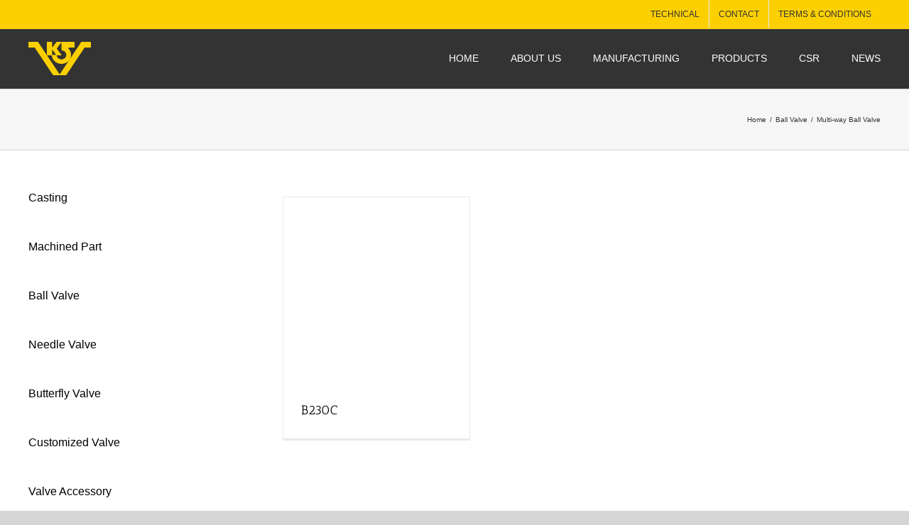

--- FILE ---
content_type: application/javascript; charset=utf-8
request_url: https://www.ksvalve.com/wp-content/cache/min/1/wp-content/plugins/fusion-builder/assets/js/min/library/Chart-0d42a06bf7a1eab14af9ae5f657655d1.js
body_size: 43857
content:
!function(a){if("object"==typeof exports&&"undefined"!=typeof module)module.exports=a();else if("function"==typeof define&&define.amd)define([],a);else{var b;b="undefined"!=typeof window?window:"undefined"!=typeof global?global:"undefined"!=typeof self?self:this,b.Chart=a()}}(function(){return function a(b,c,d){function e(g,h){if(!c[g]){if(!b[g]){var i="function"==typeof require&&require;if(!h&&i)return i(g,!0);if(f)return f(g,!0);var j=new Error("Cannot find module '"+g+"'");throw j.code="MODULE_NOT_FOUND",j}var k=c[g]={exports:{}};b[g][0].call(k.exports,function(a){var c=b[g][1][a];return e(c||a)},k,k.exports,a,b,c,d)}return c[g].exports}for(var f="function"==typeof require&&require,g=0;g<d.length;g++)e(d[g]);return e}({1:[function(a,b,c){},{}],2:[function(a,b,c){function d(a){if(a){var b=/^#([a-fA-F0-9]{3})$/i,c=/^#([a-fA-F0-9]{6})$/i,d=/^rgba?\(\s*([+-]?\d+)\s*,\s*([+-]?\d+)\s*,\s*([+-]?\d+)\s*(?:,\s*([+-]?[\d\.]+)\s*)?\)$/i,e=/^rgba?\(\s*([+-]?[\d\.]+)\%\s*,\s*([+-]?[\d\.]+)\%\s*,\s*([+-]?[\d\.]+)\%\s*(?:,\s*([+-]?[\d\.]+)\s*)?\)$/i,f=/(\w+)/,g=[0,0,0],h=1,i=a.match(b);if(i){i=i[1];for(var j=0;j<g.length;j++)g[j]=parseInt(i[j]+i[j],16)}else if(i=a.match(c)){i=i[1];for(var j=0;j<g.length;j++)g[j]=parseInt(i.slice(2*j,2*j+2),16)}else if(i=a.match(d)){for(var j=0;j<g.length;j++)g[j]=parseInt(i[j+1]);h=parseFloat(i[4])}else if(i=a.match(e)){for(var j=0;j<g.length;j++)g[j]=Math.round(2.55*parseFloat(i[j+1]));h=parseFloat(i[4])}else if(i=a.match(f)){if("transparent"==i[1])return[0,0,0,0];if(!(g=u[i[1]]))return}for(var j=0;j<g.length;j++)g[j]=s(g[j],0,255);return h=h||0==h?s(h,0,1):1,g[3]=h,g}}function e(a){if(a){var b=/^hsla?\(\s*([+-]?\d+)(?:deg)?\s*,\s*([+-]?[\d\.]+)%\s*,\s*([+-]?[\d\.]+)%\s*(?:,\s*([+-]?[\d\.]+)\s*)?\)/,c=a.match(b);if(c){var d=parseFloat(c[4]);return[s(parseInt(c[1]),0,360),s(parseFloat(c[2]),0,100),s(parseFloat(c[3]),0,100),s(isNaN(d)?1:d,0,1)]}}}function f(a){if(a){var b=/^hwb\(\s*([+-]?\d+)(?:deg)?\s*,\s*([+-]?[\d\.]+)%\s*,\s*([+-]?[\d\.]+)%\s*(?:,\s*([+-]?[\d\.]+)\s*)?\)/,c=a.match(b);if(c){var d=parseFloat(c[4]);return[s(parseInt(c[1]),0,360),s(parseFloat(c[2]),0,100),s(parseFloat(c[3]),0,100),s(isNaN(d)?1:d,0,1)]}}}function g(a){var b=d(a);return b&&b.slice(0,3)}function h(a){var b=e(a);return b&&b.slice(0,3)}function i(a){var b=d(a);return b?b[3]:(b=e(a))?b[3]:(b=f(a))?b[3]:void 0}function j(a){return"#"+t(a[0])+t(a[1])+t(a[2])}function k(a,b){return b<1||a[3]&&a[3]<1?l(a,b):"rgb("+a[0]+", "+a[1]+", "+a[2]+")"}function l(a,b){return void 0===b&&(b=void 0!==a[3]?a[3]:1),"rgba("+a[0]+", "+a[1]+", "+a[2]+", "+b+")"}function m(a,b){return b<1||a[3]&&a[3]<1?n(a,b):"rgb("+Math.round(a[0]/255*100)+"%, "+Math.round(a[1]/255*100)+"%, "+Math.round(a[2]/255*100)+"%)"}function n(a,b){return"rgba("+Math.round(a[0]/255*100)+"%, "+Math.round(a[1]/255*100)+"%, "+Math.round(a[2]/255*100)+"%, "+(b||a[3]||1)+")"}function o(a,b){return b<1||a[3]&&a[3]<1?p(a,b):"hsl("+a[0]+", "+a[1]+"%, "+a[2]+"%)"}function p(a,b){return void 0===b&&(b=void 0!==a[3]?a[3]:1),"hsla("+a[0]+", "+a[1]+"%, "+a[2]+"%, "+b+")"}function q(a,b){return void 0===b&&(b=void 0!==a[3]?a[3]:1),"hwb("+a[0]+", "+a[1]+"%, "+a[2]+"%"+(void 0!==b&&1!==b?", "+b:"")+")"}function r(a){return v[a.slice(0,3)]}function s(a,b,c){return Math.min(Math.max(b,a),c)}function t(a){var b=a.toString(16).toUpperCase();return b.length<2?"0"+b:b}var u=a(6);b.exports={getRgba:d,getHsla:e,getRgb:g,getHsl:h,getHwb:f,getAlpha:i,hexString:j,rgbString:k,rgbaString:l,percentString:m,percentaString:n,hslString:o,hslaString:p,hwbString:q,keyword:r};var v={};for(var w in u)v[u[w]]=w},{6:6}],3:[function(a,b,c){var d=a(5),e=a(2),f=function(a){if(a instanceof f)return a;if(!(this instanceof f))return new f(a);this.valid=!1,this.values={rgb:[0,0,0],hsl:[0,0,0],hsv:[0,0,0],hwb:[0,0,0],cmyk:[0,0,0,0],alpha:1};var b;"string"==typeof a?(b=e.getRgba(a),b?this.setValues("rgb",b):(b=e.getHsla(a))?this.setValues("hsl",b):(b=e.getHwb(a))&&this.setValues("hwb",b)):"object"==typeof a&&(b=a,void 0!==b.r||void 0!==b.red?this.setValues("rgb",b):void 0!==b.l||void 0!==b.lightness?this.setValues("hsl",b):void 0!==b.v||void 0!==b.value?this.setValues("hsv",b):void 0!==b.w||void 0!==b.whiteness?this.setValues("hwb",b):void 0===b.c&&void 0===b.cyan||this.setValues("cmyk",b))};f.prototype={isValid:function(){return this.valid},rgb:function(){return this.setSpace("rgb",arguments)},hsl:function(){return this.setSpace("hsl",arguments)},hsv:function(){return this.setSpace("hsv",arguments)},hwb:function(){return this.setSpace("hwb",arguments)},cmyk:function(){return this.setSpace("cmyk",arguments)},rgbArray:function(){return this.values.rgb},hslArray:function(){return this.values.hsl},hsvArray:function(){return this.values.hsv},hwbArray:function(){var a=this.values;return 1!==a.alpha?a.hwb.concat([a.alpha]):a.hwb},cmykArray:function(){return this.values.cmyk},rgbaArray:function(){var a=this.values;return a.rgb.concat([a.alpha])},hslaArray:function(){var a=this.values;return a.hsl.concat([a.alpha])},alpha:function(a){return void 0===a?this.values.alpha:(this.setValues("alpha",a),this)},red:function(a){return this.setChannel("rgb",0,a)},green:function(a){return this.setChannel("rgb",1,a)},blue:function(a){return this.setChannel("rgb",2,a)},hue:function(a){return a&&(a%=360,a=a<0?360+a:a),this.setChannel("hsl",0,a)},saturation:function(a){return this.setChannel("hsl",1,a)},lightness:function(a){return this.setChannel("hsl",2,a)},saturationv:function(a){return this.setChannel("hsv",1,a)},whiteness:function(a){return this.setChannel("hwb",1,a)},blackness:function(a){return this.setChannel("hwb",2,a)},value:function(a){return this.setChannel("hsv",2,a)},cyan:function(a){return this.setChannel("cmyk",0,a)},magenta:function(a){return this.setChannel("cmyk",1,a)},yellow:function(a){return this.setChannel("cmyk",2,a)},black:function(a){return this.setChannel("cmyk",3,a)},hexString:function(){return e.hexString(this.values.rgb)},rgbString:function(){return e.rgbString(this.values.rgb,this.values.alpha)},rgbaString:function(){return e.rgbaString(this.values.rgb,this.values.alpha)},percentString:function(){return e.percentString(this.values.rgb,this.values.alpha)},hslString:function(){return e.hslString(this.values.hsl,this.values.alpha)},hslaString:function(){return e.hslaString(this.values.hsl,this.values.alpha)},hwbString:function(){return e.hwbString(this.values.hwb,this.values.alpha)},keyword:function(){return e.keyword(this.values.rgb,this.values.alpha)},rgbNumber:function(){var a=this.values.rgb;return a[0]<<16|a[1]<<8|a[2]},luminosity:function(){for(var a=this.values.rgb,b=[],c=0;c<a.length;c++){var d=a[c]/255;b[c]=d<=.03928?d/12.92:Math.pow((d+.055)/1.055,2.4)}return.2126*b[0]+.7152*b[1]+.0722*b[2]},contrast:function(a){var b=this.luminosity(),c=a.luminosity();return b>c?(b+.05)/(c+.05):(c+.05)/(b+.05)},level:function(a){var b=this.contrast(a);return b>=7.1?"AAA":b>=4.5?"AA":""},dark:function(){var a=this.values.rgb;return(299*a[0]+587*a[1]+114*a[2])/1e3<128},light:function(){return!this.dark()},negate:function(){for(var a=[],b=0;b<3;b++)a[b]=255-this.values.rgb[b];return this.setValues("rgb",a),this},lighten:function(a){var b=this.values.hsl;return b[2]+=b[2]*a,this.setValues("hsl",b),this},darken:function(a){var b=this.values.hsl;return b[2]-=b[2]*a,this.setValues("hsl",b),this},saturate:function(a){var b=this.values.hsl;return b[1]+=b[1]*a,this.setValues("hsl",b),this},desaturate:function(a){var b=this.values.hsl;return b[1]-=b[1]*a,this.setValues("hsl",b),this},whiten:function(a){var b=this.values.hwb;return b[1]+=b[1]*a,this.setValues("hwb",b),this},blacken:function(a){var b=this.values.hwb;return b[2]+=b[2]*a,this.setValues("hwb",b),this},greyscale:function(){var a=this.values.rgb,b=.3*a[0]+.59*a[1]+.11*a[2];return this.setValues("rgb",[b,b,b]),this},clearer:function(a){var b=this.values.alpha;return this.setValues("alpha",b-b*a),this},opaquer:function(a){var b=this.values.alpha;return this.setValues("alpha",b+b*a),this},rotate:function(a){var b=this.values.hsl,c=(b[0]+a)%360;return b[0]=c<0?360+c:c,this.setValues("hsl",b),this},mix:function(a,b){var c=this,d=a,e=void 0===b?.5:b,f=2*e-1,g=c.alpha()-d.alpha(),h=((f*g==-1?f:(f+g)/(1+f*g))+1)/2,i=1-h;return this.rgb(h*c.red()+i*d.red(),h*c.green()+i*d.green(),h*c.blue()+i*d.blue()).alpha(c.alpha()*e+d.alpha()*(1-e))},toJSON:function(){return this.rgb()},clone:function(){var a,b,c=new f,d=this.values,e=c.values;for(var g in d)d.hasOwnProperty(g)&&(a=d[g],b={}.toString.call(a),"[object Array]"===b?e[g]=a.slice(0):"[object Number]"===b&&(e[g]=a));return c}},f.prototype.spaces={rgb:["red","green","blue"],hsl:["hue","saturation","lightness"],hsv:["hue","saturation","value"],hwb:["hue","whiteness","blackness"],cmyk:["cyan","magenta","yellow","black"]},f.prototype.maxes={rgb:[255,255,255],hsl:[360,100,100],hsv:[360,100,100],hwb:[360,100,100],cmyk:[100,100,100,100]},f.prototype.getValues=function(a){for(var b=this.values,c={},d=0;d<a.length;d++)c[a.charAt(d)]=b[a][d];return 1!==b.alpha&&(c.a=b.alpha),c},f.prototype.setValues=function(a,b){var c,e=this.values,f=this.spaces,g=this.maxes,h=1;if(this.valid=!0,"alpha"===a)h=b;else if(b.length)e[a]=b.slice(0,a.length),h=b[a.length];else if(void 0!==b[a.charAt(0)]){for(c=0;c<a.length;c++)e[a][c]=b[a.charAt(c)];h=b.a}else if(void 0!==b[f[a][0]]){var i=f[a];for(c=0;c<a.length;c++)e[a][c]=b[i[c]];h=b.alpha}if(e.alpha=Math.max(0,Math.min(1,void 0===h?e.alpha:h)),"alpha"===a)return!1;var j;for(c=0;c<a.length;c++)j=Math.max(0,Math.min(g[a][c],e[a][c])),e[a][c]=Math.round(j);for(var k in f)k!==a&&(e[k]=d[a][k](e[a]));return!0},f.prototype.setSpace=function(a,b){var c=b[0];return void 0===c?this.getValues(a):("number"==typeof c&&(c=Array.prototype.slice.call(b)),this.setValues(a,c),this)},f.prototype.setChannel=function(a,b,c){var d=this.values[a];return void 0===c?d[b]:c===d[b]?this:(d[b]=c,this.setValues(a,d),this)},"undefined"!=typeof window&&(window.Color=f),b.exports=f},{2:2,5:5}],4:[function(a,c,d){function e(a){var b,c,d,e=a[0]/255,f=a[1]/255,g=a[2]/255,h=Math.min(e,f,g),i=Math.max(e,f,g),j=i-h;return i==h?b=0:e==i?b=(f-g)/j:f==i?b=2+(g-e)/j:g==i&&(b=4+(e-f)/j),b=Math.min(60*b,360),b<0&&(b+=360),d=(h+i)/2,c=i==h?0:d<=.5?j/(i+h):j/(2-i-h),[b,100*c,100*d]}function f(a){var b,c,d,e=a[0],f=a[1],g=a[2],h=Math.min(e,f,g),i=Math.max(e,f,g),j=i-h;return c=0==i?0:j/i*1e3/10,i==h?b=0:e==i?b=(f-g)/j:f==i?b=2+(g-e)/j:g==i&&(b=4+(e-f)/j),b=Math.min(60*b,360),b<0&&(b+=360),d=i/255*1e3/10,[b,c,d]}function h(a){var b=a[0],c=a[1],d=a[2],f=e(a)[0],g=1/255*Math.min(b,Math.min(c,d)),d=1-1/255*Math.max(b,Math.max(c,d));return[f,100*g,100*d]}function i(a){var b,c,d,e,f=a[0]/255,g=a[1]/255,h=a[2]/255;return e=Math.min(1-f,1-g,1-h),b=(1-f-e)/(1-e)||0,c=(1-g-e)/(1-e)||0,d=(1-h-e)/(1-e)||0,[100*b,100*c,100*d,100*e]}function j(a){return Z[JSON.stringify(a)]}function k(a){var b=a[0]/255,c=a[1]/255,d=a[2]/255;return b=b>.04045?Math.pow((b+.055)/1.055,2.4):b/12.92,c=c>.04045?Math.pow((c+.055)/1.055,2.4):c/12.92,d=d>.04045?Math.pow((d+.055)/1.055,2.4):d/12.92,[100*(.4124*b+.3576*c+.1805*d),100*(.2126*b+.7152*c+.0722*d),100*(.0193*b+.1192*c+.9505*d)]}function l(a){var b,c,d,e=k(a),f=e[0],g=e[1],h=e[2];return f/=95.047,g/=100,h/=108.883,f=f>.008856?Math.pow(f,1/3):7.787*f+16/116,g=g>.008856?Math.pow(g,1/3):7.787*g+16/116,h=h>.008856?Math.pow(h,1/3):7.787*h+16/116,b=116*g-16,c=500*(f-g),d=200*(g-h),[b,c,d]}function m(a){return M(l(a))}function n(a){var b,c,d,e,f,g=a[0]/360,h=a[1]/100,i=a[2]/100;if(0==h)return f=255*i,[f,f,f];c=i<.5?i*(1+h):i+h-i*h,b=2*i-c,e=[0,0,0];for(var j=0;j<3;j++)d=g+1/3*-(j-1),d<0&&d++,d>1&&d--,f=6*d<1?b+6*(c-b)*d:2*d<1?c:3*d<2?b+(c-b)*(2/3-d)*6:b,e[j]=255*f;return e}function o(a){var b,c,d=a[0],e=a[1]/100,f=a[2]/100;return 0===f?[0,0,0]:(f*=2,e*=f<=1?f:2-f,c=(f+e)/2,b=2*e/(f+e),[d,100*b,100*c])}function p(a){return h(n(a))}function q(a){return i(n(a))}function s(a){return j(n(a))}function t(a){var b=a[0]/60,c=a[1]/100,d=a[2]/100,e=Math.floor(b)%6,f=b-Math.floor(b),g=255*d*(1-c),h=255*d*(1-c*f),i=255*d*(1-c*(1-f)),d=255*d;switch(e){case 0:return[d,i,g];case 1:return[h,d,g];case 2:return[g,d,i];case 3:return[g,h,d];case 4:return[i,g,d];case 5:return[d,g,h]}}function u(a){var b,c,d=a[0],e=a[1]/100,f=a[2]/100;return c=(2-e)*f,b=e*f,b/=c<=1?c:2-c,b=b||0,c/=2,[d,100*b,100*c]}function v(a){return h(t(a))}function w(a){return i(t(a))}function x(a){return j(t(a))}function y(a){var c,d,e,f,h=a[0]/360,i=a[1]/100,j=a[2]/100,k=i+j;switch(k>1&&(i/=k,j/=k),c=Math.floor(6*h),d=1-j,e=6*h-c,0!=(1&c)&&(e=1-e),f=i+e*(d-i),c){default:case 6:case 0:r=d,g=f,b=i;break;case 1:r=f,g=d,b=i;break;case 2:r=i,g=d,b=f;break;case 3:r=i,g=f,b=d;break;case 4:r=f,g=i,b=d;break;case 5:r=d,g=i,b=f}return[255*r,255*g,255*b]}function z(a){return e(y(a))}function A(a){return f(y(a))}function B(a){return i(y(a))}function C(a){return j(y(a))}function D(a){var b,c,d,e=a[0]/100,f=a[1]/100,g=a[2]/100,h=a[3]/100;return b=1-Math.min(1,e*(1-h)+h),c=1-Math.min(1,f*(1-h)+h),d=1-Math.min(1,g*(1-h)+h),[255*b,255*c,255*d]}function E(a){return e(D(a))}function F(a){return f(D(a))}function G(a){return h(D(a))}function H(a){return j(D(a))}function I(a){var b,c,d,e=a[0]/100,f=a[1]/100,g=a[2]/100;return b=3.2406*e+-1.5372*f+-.4986*g,c=-.9689*e+1.8758*f+.0415*g,d=.0557*e+-.204*f+1.057*g,b=b>.0031308?1.055*Math.pow(b,1/2.4)-.055:b*=12.92,c=c>.0031308?1.055*Math.pow(c,1/2.4)-.055:c*=12.92,d=d>.0031308?1.055*Math.pow(d,1/2.4)-.055:d*=12.92,b=Math.min(Math.max(0,b),1),c=Math.min(Math.max(0,c),1),d=Math.min(Math.max(0,d),1),[255*b,255*c,255*d]}function J(a){var b,c,d,e=a[0],f=a[1],g=a[2];return e/=95.047,f/=100,g/=108.883,e=e>.008856?Math.pow(e,1/3):7.787*e+16/116,f=f>.008856?Math.pow(f,1/3):7.787*f+16/116,g=g>.008856?Math.pow(g,1/3):7.787*g+16/116,b=116*f-16,c=500*(e-f),d=200*(f-g),[b,c,d]}function K(a){return M(J(a))}function L(a){var b,c,d,e,f=a[0],g=a[1],h=a[2];return f<=8?(c=100*f/903.3,e=c/100*7.787+16/116):(c=100*Math.pow((f+16)/116,3),e=Math.pow(c/100,1/3)),b=b/95.047<=.008856?b=95.047*(g/500+e-16/116)/7.787:95.047*Math.pow(g/500+e,3),d=d/108.883<=.008859?d=108.883*(e-h/200-16/116)/7.787:108.883*Math.pow(e-h/200,3),[b,c,d]}function M(a){var b,c,d,e=a[0],f=a[1],g=a[2];return b=Math.atan2(g,f),c=360*b/2/Math.PI,c<0&&(c+=360),d=Math.sqrt(f*f+g*g),[e,d,c]}function N(a){return I(L(a))}function O(a){var b,c,d,e=a[0],f=a[1],g=a[2];return d=g/360*2*Math.PI,b=f*Math.cos(d),c=f*Math.sin(d),[e,b,c]}function P(a){return L(O(a))}function Q(a){return N(O(a))}function R(a){return Y[a]}function S(a){return e(R(a))}function T(a){return f(R(a))}function U(a){return h(R(a))}function V(a){return i(R(a))}function W(a){return l(R(a))}function X(a){return k(R(a))}c.exports={rgb2hsl:e,rgb2hsv:f,rgb2hwb:h,rgb2cmyk:i,rgb2keyword:j,rgb2xyz:k,rgb2lab:l,rgb2lch:m,hsl2rgb:n,hsl2hsv:o,hsl2hwb:p,hsl2cmyk:q,hsl2keyword:s,hsv2rgb:t,hsv2hsl:u,hsv2hwb:v,hsv2cmyk:w,hsv2keyword:x,hwb2rgb:y,hwb2hsl:z,hwb2hsv:A,hwb2cmyk:B,hwb2keyword:C,cmyk2rgb:D,cmyk2hsl:E,cmyk2hsv:F,cmyk2hwb:G,cmyk2keyword:H,keyword2rgb:R,keyword2hsl:S,keyword2hsv:T,keyword2hwb:U,keyword2cmyk:V,keyword2lab:W,keyword2xyz:X,xyz2rgb:I,xyz2lab:J,xyz2lch:K,lab2xyz:L,lab2rgb:N,lab2lch:M,lch2lab:O,lch2xyz:P,lch2rgb:Q};var Y={aliceblue:[240,248,255],antiquewhite:[250,235,215],aqua:[0,255,255],aquamarine:[127,255,212],azure:[240,255,255],beige:[245,245,220],bisque:[255,228,196],black:[0,0,0],blanchedalmond:[255,235,205],blue:[0,0,255],blueviolet:[138,43,226],brown:[165,42,42],burlywood:[222,184,135],cadetblue:[95,158,160],chartreuse:[127,255,0],chocolate:[210,105,30],coral:[255,127,80],cornflowerblue:[100,149,237],cornsilk:[255,248,220],crimson:[220,20,60],cyan:[0,255,255],darkblue:[0,0,139],darkcyan:[0,139,139],darkgoldenrod:[184,134,11],darkgray:[169,169,169],darkgreen:[0,100,0],darkgrey:[169,169,169],darkkhaki:[189,183,107],darkmagenta:[139,0,139],darkolivegreen:[85,107,47],darkorange:[255,140,0],darkorchid:[153,50,204],darkred:[139,0,0],darksalmon:[233,150,122],darkseagreen:[143,188,143],darkslateblue:[72,61,139],darkslategray:[47,79,79],darkslategrey:[47,79,79],darkturquoise:[0,206,209],darkviolet:[148,0,211],deeppink:[255,20,147],deepskyblue:[0,191,255],dimgray:[105,105,105],dimgrey:[105,105,105],dodgerblue:[30,144,255],firebrick:[178,34,34],floralwhite:[255,250,240],forestgreen:[34,139,34],fuchsia:[255,0,255],gainsboro:[220,220,220],ghostwhite:[248,248,255],gold:[255,215,0],goldenrod:[218,165,32],gray:[128,128,128],green:[0,128,0],greenyellow:[173,255,47],grey:[128,128,128],honeydew:[240,255,240],hotpink:[255,105,180],indianred:[205,92,92],indigo:[75,0,130],ivory:[255,255,240],khaki:[240,230,140],lavender:[230,230,250],lavenderblush:[255,240,245],lawngreen:[124,252,0],lemonchiffon:[255,250,205],lightblue:[173,216,230],lightcoral:[240,128,128],lightcyan:[224,255,255],lightgoldenrodyellow:[250,250,210],lightgray:[211,211,211],lightgreen:[144,238,144],lightgrey:[211,211,211],lightpink:[255,182,193],lightsalmon:[255,160,122],lightseagreen:[32,178,170],lightskyblue:[135,206,250],lightslategray:[119,136,153],lightslategrey:[119,136,153],lightsteelblue:[176,196,222],lightyellow:[255,255,224],lime:[0,255,0],limegreen:[50,205,50],linen:[250,240,230],magenta:[255,0,255],maroon:[128,0,0],mediumaquamarine:[102,205,170],mediumblue:[0,0,205],mediumorchid:[186,85,211],mediumpurple:[147,112,219],mediumseagreen:[60,179,113],mediumslateblue:[123,104,238],mediumspringgreen:[0,250,154],mediumturquoise:[72,209,204],mediumvioletred:[199,21,133],midnightblue:[25,25,112],mintcream:[245,255,250],mistyrose:[255,228,225],moccasin:[255,228,181],navajowhite:[255,222,173],navy:[0,0,128],oldlace:[253,245,230],olive:[128,128,0],olivedrab:[107,142,35],orange:[255,165,0],orangered:[255,69,0],orchid:[218,112,214],palegoldenrod:[238,232,170],palegreen:[152,251,152],paleturquoise:[175,238,238],palevioletred:[219,112,147],papayawhip:[255,239,213],peachpuff:[255,218,185],peru:[205,133,63],pink:[255,192,203],plum:[221,160,221],powderblue:[176,224,230],purple:[128,0,128],rebeccapurple:[102,51,153],red:[255,0,0],rosybrown:[188,143,143],royalblue:[65,105,225],saddlebrown:[139,69,19],salmon:[250,128,114],sandybrown:[244,164,96],seagreen:[46,139,87],seashell:[255,245,238],sienna:[160,82,45],silver:[192,192,192],skyblue:[135,206,235],slateblue:[106,90,205],slategray:[112,128,144],slategrey:[112,128,144],snow:[255,250,250],springgreen:[0,255,127],steelblue:[70,130,180],tan:[210,180,140],teal:[0,128,128],thistle:[216,191,216],tomato:[255,99,71],turquoise:[64,224,208],violet:[238,130,238],wheat:[245,222,179],white:[255,255,255],whitesmoke:[245,245,245],yellow:[255,255,0],yellowgreen:[154,205,50]},Z={};for(var $ in Y)Z[JSON.stringify(Y[$])]=$},{}],5:[function(a,b,c){var d=a(4),e=function(){return new j};for(var f in d){e[f+"Raw"]=function(a){return function(b){return"number"==typeof b&&(b=Array.prototype.slice.call(arguments)),d[a](b)}}(f);var g=/(\w+)2(\w+)/.exec(f),h=g[1],i=g[2];e[h]=e[h]||{},e[h][i]=e[f]=function(a){return function(b){"number"==typeof b&&(b=Array.prototype.slice.call(arguments));var c=d[a](b);if("string"==typeof c||void 0===c)return c;for(var e=0;e<c.length;e++)c[e]=Math.round(c[e]);return c}}(f)}var j=function(){this.convs={}};j.prototype.routeSpace=function(a,b){var c=b[0];return void 0===c?this.getValues(a):("number"==typeof c&&(c=Array.prototype.slice.call(b)),this.setValues(a,c))},j.prototype.setValues=function(a,b){return this.space=a,this.convs={},this.convs[a]=b,this},j.prototype.getValues=function(a){var b=this.convs[a];if(!b){var c=this.space,d=this.convs[c];b=e[c][a](d),this.convs[a]=b}return b},["rgb","hsl","hsv","cmyk","keyword"].forEach(function(a){j.prototype[a]=function(b){return this.routeSpace(a,arguments)}}),b.exports=e},{4:4}],6:[function(a,b,c){"use strict";b.exports={aliceblue:[240,248,255],antiquewhite:[250,235,215],aqua:[0,255,255],aquamarine:[127,255,212],azure:[240,255,255],beige:[245,245,220],bisque:[255,228,196],black:[0,0,0],blanchedalmond:[255,235,205],blue:[0,0,255],blueviolet:[138,43,226],brown:[165,42,42],burlywood:[222,184,135],cadetblue:[95,158,160],chartreuse:[127,255,0],chocolate:[210,105,30],coral:[255,127,80],cornflowerblue:[100,149,237],cornsilk:[255,248,220],crimson:[220,20,60],cyan:[0,255,255],darkblue:[0,0,139],darkcyan:[0,139,139],darkgoldenrod:[184,134,11],darkgray:[169,169,169],darkgreen:[0,100,0],darkgrey:[169,169,169],darkkhaki:[189,183,107],darkmagenta:[139,0,139],darkolivegreen:[85,107,47],darkorange:[255,140,0],darkorchid:[153,50,204],darkred:[139,0,0],darksalmon:[233,150,122],darkseagreen:[143,188,143],darkslateblue:[72,61,139],darkslategray:[47,79,79],darkslategrey:[47,79,79],darkturquoise:[0,206,209],darkviolet:[148,0,211],deeppink:[255,20,147],deepskyblue:[0,191,255],dimgray:[105,105,105],dimgrey:[105,105,105],dodgerblue:[30,144,255],firebrick:[178,34,34],floralwhite:[255,250,240],forestgreen:[34,139,34],fuchsia:[255,0,255],gainsboro:[220,220,220],ghostwhite:[248,248,255],gold:[255,215,0],goldenrod:[218,165,32],gray:[128,128,128],green:[0,128,0],greenyellow:[173,255,47],grey:[128,128,128],honeydew:[240,255,240],hotpink:[255,105,180],indianred:[205,92,92],indigo:[75,0,130],ivory:[255,255,240],khaki:[240,230,140],lavender:[230,230,250],lavenderblush:[255,240,245],lawngreen:[124,252,0],lemonchiffon:[255,250,205],lightblue:[173,216,230],lightcoral:[240,128,128],lightcyan:[224,255,255],lightgoldenrodyellow:[250,250,210],lightgray:[211,211,211],lightgreen:[144,238,144],lightgrey:[211,211,211],lightpink:[255,182,193],lightsalmon:[255,160,122],lightseagreen:[32,178,170],lightskyblue:[135,206,250],lightslategray:[119,136,153],lightslategrey:[119,136,153],lightsteelblue:[176,196,222],lightyellow:[255,255,224],lime:[0,255,0],limegreen:[50,205,50],linen:[250,240,230],magenta:[255,0,255],maroon:[128,0,0],mediumaquamarine:[102,205,170],mediumblue:[0,0,205],mediumorchid:[186,85,211],mediumpurple:[147,112,219],mediumseagreen:[60,179,113],mediumslateblue:[123,104,238],mediumspringgreen:[0,250,154],mediumturquoise:[72,209,204],mediumvioletred:[199,21,133],midnightblue:[25,25,112],mintcream:[245,255,250],mistyrose:[255,228,225],moccasin:[255,228,181],navajowhite:[255,222,173],navy:[0,0,128],oldlace:[253,245,230],olive:[128,128,0],olivedrab:[107,142,35],orange:[255,165,0],orangered:[255,69,0],orchid:[218,112,214],palegoldenrod:[238,232,170],palegreen:[152,251,152],paleturquoise:[175,238,238],palevioletred:[219,112,147],papayawhip:[255,239,213],peachpuff:[255,218,185],peru:[205,133,63],pink:[255,192,203],plum:[221,160,221],powderblue:[176,224,230],purple:[128,0,128],rebeccapurple:[102,51,153],red:[255,0,0],rosybrown:[188,143,143],royalblue:[65,105,225],saddlebrown:[139,69,19],salmon:[250,128,114],sandybrown:[244,164,96],seagreen:[46,139,87],seashell:[255,245,238],sienna:[160,82,45],silver:[192,192,192],skyblue:[135,206,235],slateblue:[106,90,205],slategray:[112,128,144],slategrey:[112,128,144],snow:[255,250,250],springgreen:[0,255,127],steelblue:[70,130,180],tan:[210,180,140],teal:[0,128,128],thistle:[216,191,216],tomato:[255,99,71],turquoise:[64,224,208],violet:[238,130,238],wheat:[245,222,179],white:[255,255,255],whitesmoke:[245,245,245],yellow:[255,255,0],yellowgreen:[154,205,50]}},{}],7:[function(a,b,c){var d=a(29)();d.helpers=a(45),a(27)(d),d.defaults=a(25),d.Element=a(26),d.elements=a(40),d.Interaction=a(28),d.platform=a(48),a(31)(d),a(22)(d),a(23)(d),a(24)(d),a(30)(d),a(33)(d),a(32)(d),a(35)(d),a(54)(d),a(52)(d),a(53)(d),a(55)(d),a(56)(d),a(57)(d),a(15)(d),a(16)(d),a(17)(d),a(18)(d),a(19)(d),a(20)(d),a(21)(d),a(8)(d),a(9)(d),a(10)(d),a(11)(d),a(12)(d),a(13)(d),a(14)(d);var e=[];e.push(a(49)(d),a(50)(d),a(51)(d)),d.plugins.register(e),d.platform.initialize(),b.exports=d,"undefined"!=typeof window&&(window.Chart=d),d.canvasHelpers=d.helpers.canvas},{10:10,11:11,12:12,13:13,14:14,15:15,16:16,17:17,18:18,19:19,20:20,21:21,22:22,23:23,24:24,25:25,26:26,27:27,28:28,29:29,30:30,31:31,32:32,33:33,35:35,40:40,45:45,48:48,49:49,50:50,51:51,52:52,53:53,54:54,55:55,56:56,57:57,8:8,9:9}],8:[function(a,b,c){"use strict";b.exports=function(a){a.Bar=function(b,c){return c.type="bar",new a(b,c)}}},{}],9:[function(a,b,c){"use strict";b.exports=function(a){a.Bubble=function(b,c){return c.type="bubble",new a(b,c)}}},{}],10:[function(a,b,c){"use strict";b.exports=function(a){a.Doughnut=function(b,c){return c.type="doughnut",new a(b,c)}}},{}],11:[function(a,b,c){"use strict";b.exports=function(a){a.Line=function(b,c){return c.type="line",new a(b,c)}}},{}],12:[function(a,b,c){"use strict";b.exports=function(a){a.PolarArea=function(b,c){return c.type="polarArea",new a(b,c)}}},{}],13:[function(a,b,c){"use strict";b.exports=function(a){a.Radar=function(b,c){return c.type="radar",new a(b,c)}}},{}],14:[function(a,b,c){"use strict";b.exports=function(a){a.Scatter=function(b,c){return c.type="scatter",new a(b,c)}}},{}],15:[function(a,b,c){"use strict";var d=a(25),e=a(40),f=a(45);d._set("bar",{hover:{mode:"label"},scales:{xAxes:[{type:"category",categoryPercentage:.8,barPercentage:.9,offset:!0,gridLines:{offsetGridLines:!0}}],yAxes:[{type:"linear"}]}}),d._set("horizontalBar",{hover:{mode:"index",axis:"y"},scales:{xAxes:[{type:"linear",position:"bottom"}],yAxes:[{position:"left",type:"category",categoryPercentage:.8,barPercentage:.9,offset:!0,gridLines:{offsetGridLines:!0}}]},elements:{rectangle:{borderSkipped:"left"}},tooltips:{callbacks:{title:function(a,b){var c="";return a.length>0&&(a[0].yLabel?c=a[0].yLabel:b.labels.length>0&&a[0].index<b.labels.length&&(c=b.labels[a[0].index])),c},label:function(a,b){return(b.datasets[a.datasetIndex].label||"")+": "+a.xLabel}},mode:"index",axis:"y"}}),b.exports=function(a){a.controllers.bar=a.DatasetController.extend({dataElementType:e.Rectangle,initialize:function(){var b,c=this;a.DatasetController.prototype.initialize.apply(c,arguments),b=c.getMeta(),b.stack=c.getDataset().stack,b.bar=!0},update:function(a){var b,c,d=this,e=d.getMeta().data;for(d._ruler=d.getRuler(),b=0,c=e.length;b<c;++b)d.updateElement(e[b],b,a)},updateElement:function(a,b,c){var d=this,e=d.chart,g=d.getMeta(),h=d.getDataset(),i=a.custom||{},j=e.options.elements.rectangle;a._xScale=d.getScaleForId(g.xAxisID),a._yScale=d.getScaleForId(g.yAxisID),a._datasetIndex=d.index,a._index=b,a._model={datasetLabel:h.label,label:e.data.labels[b],borderSkipped:i.borderSkipped?i.borderSkipped:j.borderSkipped,backgroundColor:i.backgroundColor?i.backgroundColor:f.valueAtIndexOrDefault(h.backgroundColor,b,j.backgroundColor),borderColor:i.borderColor?i.borderColor:f.valueAtIndexOrDefault(h.borderColor,b,j.borderColor),borderWidth:i.borderWidth?i.borderWidth:f.valueAtIndexOrDefault(h.borderWidth,b,j.borderWidth)},d.updateElementGeometry(a,b,c),a.pivot()},updateElementGeometry:function(a,b,c){var d=this,e=a._model,f=d.getValueScale(),g=f.getBasePixel(),h=f.isHorizontal(),i=d._ruler||d.getRuler(),j=d.calculateBarValuePixels(d.index,b),k=d.calculateBarIndexPixels(d.index,b,i);e.horizontal=h,e.base=c?g:j.base,e.x=h?c?g:j.head:k.center,e.y=h?k.center:c?g:j.head,e.height=h?k.size:void 0,e.width=h?void 0:k.size},getValueScaleId:function(){return this.getMeta().yAxisID},getIndexScaleId:function(){return this.getMeta().xAxisID},getValueScale:function(){return this.getScaleForId(this.getValueScaleId())},getIndexScale:function(){return this.getScaleForId(this.getIndexScaleId())},getStackCount:function(a){var b,c,d=this,e=d.chart,f=d.getIndexScale(),g=f.options.stacked,h=void 0===a?e.data.datasets.length:a+1,i=[];for(b=0;b<h;++b)c=e.getDatasetMeta(b),c.bar&&e.isDatasetVisible(b)&&(!1===g||!0===g&&-1===i.indexOf(c.stack)||void 0===g&&(void 0===c.stack||-1===i.indexOf(c.stack)))&&i.push(c.stack);return i.length},getStackIndex:function(a){return this.getStackCount(a)-1},getRuler:function(){var a,b,c=this,d=c.getIndexScale(),e=c.getStackCount(),f=c.index,g=[],h=d.isHorizontal(),i=h?d.left:d.top,j=i+(h?d.width:d.height);for(a=0,b=c.getMeta().data.length;a<b;++a)g.push(d.getPixelForValue(null,a,f));return{pixels:g,start:i,end:j,stackCount:e,scale:d}},calculateBarValuePixels:function(a,b){var c,d,e,f,g,h,i=this,j=i.chart,k=i.getMeta(),l=i.getValueScale(),m=j.data.datasets,n=l.getRightValue(m[a].data[b]),o=l.options.stacked,p=k.stack,q=0;if(o||void 0===o&&void 0!==p)for(c=0;c<a;++c)d=j.getDatasetMeta(c),d.bar&&d.stack===p&&d.controller.getValueScaleId()===l.id&&j.isDatasetVisible(c)&&(e=l.getRightValue(m[c].data[b]),(n<0&&e<0||n>=0&&e>0)&&(q+=e));return f=l.getPixelForValue(q),g=l.getPixelForValue(q+n),h=(g-f)/2,{size:h,base:f,head:g,center:g+h/2}},calculateBarIndexPixels:function(a,b,c){var d,e,g,h,i,j,k=this,l=c.scale.options,m=k.getStackIndex(a),n=c.pixels,o=n[b],p=n.length,q=c.start,r=c.end;return 1===p?(d=o>q?o-q:r-o,e=o<r?r-o:o-q):(b>0&&(d=(o-n[b-1])/2,b===p-1&&(e=d)),b<p-1&&(e=(n[b+1]-o)/2,0===b&&(d=e))),g=d*l.categoryPercentage,h=e*l.categoryPercentage,i=(g+h)/c.stackCount,j=i*l.barPercentage,j=Math.min(f.valueOrDefault(l.barThickness,j),f.valueOrDefault(l.maxBarThickness,1/0)),o-=g,o+=i*m,o+=(i-j)/2,{size:j,base:o,head:o+j,center:o+j/2}},draw:function(){var a=this,b=a.chart,c=a.getValueScale(),d=a.getMeta().data,e=a.getDataset(),g=d.length,h=0;for(f.canvas.clipArea(b.ctx,b.chartArea);h<g;++h)isNaN(c.getRightValue(e.data[h]))||d[h].draw();f.canvas.unclipArea(b.ctx)},setHoverStyle:function(a){var b=this.chart.data.datasets[a._datasetIndex],c=a._index,d=a.custom||{},e=a._model;e.backgroundColor=d.hoverBackgroundColor?d.hoverBackgroundColor:f.valueAtIndexOrDefault(b.hoverBackgroundColor,c,f.getHoverColor(e.backgroundColor)),e.borderColor=d.hoverBorderColor?d.hoverBorderColor:f.valueAtIndexOrDefault(b.hoverBorderColor,c,f.getHoverColor(e.borderColor)),e.borderWidth=d.hoverBorderWidth?d.hoverBorderWidth:f.valueAtIndexOrDefault(b.hoverBorderWidth,c,e.borderWidth)},removeHoverStyle:function(a){var b=this.chart.data.datasets[a._datasetIndex],c=a._index,d=a.custom||{},e=a._model,g=this.chart.options.elements.rectangle;e.backgroundColor=d.backgroundColor?d.backgroundColor:f.valueAtIndexOrDefault(b.backgroundColor,c,g.backgroundColor),e.borderColor=d.borderColor?d.borderColor:f.valueAtIndexOrDefault(b.borderColor,c,g.borderColor),e.borderWidth=d.borderWidth?d.borderWidth:f.valueAtIndexOrDefault(b.borderWidth,c,g.borderWidth)}}),a.controllers.horizontalBar=a.controllers.bar.extend({getValueScaleId:function(){return this.getMeta().xAxisID},getIndexScaleId:function(){return this.getMeta().yAxisID}})}},{25:25,40:40,45:45}],16:[function(a,b,c){"use strict";var d=a(25),e=a(40),f=a(45);d._set("bubble",{hover:{mode:"single"},scales:{xAxes:[{type:"linear",position:"bottom",id:"x-axis-0"}],yAxes:[{type:"linear",position:"left",id:"y-axis-0"}]},tooltips:{callbacks:{title:function(){return""},label:function(a,b){var c=b.datasets[a.datasetIndex].label||"",d=b.datasets[a.datasetIndex].data[a.index];return c+": ("+a.xLabel+", "+a.yLabel+", "+d.r+")"}}}}),b.exports=function(a){a.controllers.bubble=a.DatasetController.extend({dataElementType:e.Point,update:function(a){var b=this,c=b.getMeta(),d=c.data;f.each(d,function(c,d){b.updateElement(c,d,a)})},updateElement:function(a,b,c){var d=this,e=d.getMeta(),f=a.custom||{},g=d.getScaleForId(e.xAxisID),h=d.getScaleForId(e.yAxisID),i=d._resolveElementOptions(a,b),j=d.getDataset().data[b],k=d.index,l=c?g.getPixelForDecimal(.5):g.getPixelForValue("object"==typeof j?j:NaN,b,k),m=c?h.getBasePixel():h.getPixelForValue(j,b,k);a._xScale=g,a._yScale=h,a._options=i,a._datasetIndex=k,a._index=b,a._model={backgroundColor:i.backgroundColor,borderColor:i.borderColor,borderWidth:i.borderWidth,hitRadius:i.hitRadius,pointStyle:i.pointStyle,radius:c?0:i.radius,skip:f.skip||isNaN(l)||isNaN(m),x:l,y:m},a.pivot()},setHoverStyle:function(a){var b=a._model,c=a._options;b.backgroundColor=f.valueOrDefault(c.hoverBackgroundColor,f.getHoverColor(c.backgroundColor)),b.borderColor=f.valueOrDefault(c.hoverBorderColor,f.getHoverColor(c.borderColor)),b.borderWidth=f.valueOrDefault(c.hoverBorderWidth,c.borderWidth),b.radius=c.radius+c.hoverRadius},removeHoverStyle:function(a){var b=a._model,c=a._options;b.backgroundColor=c.backgroundColor,b.borderColor=c.borderColor,b.borderWidth=c.borderWidth,b.radius=c.radius},_resolveElementOptions:function(a,b){var c,d,e,g=this,h=g.chart,i=h.data.datasets,j=i[g.index],k=a.custom||{},l=h.options.elements.point,m=f.options.resolve,n=j.data[b],o={},p={chart:h,dataIndex:b,dataset:j,datasetIndex:g.index},q=["backgroundColor","borderColor","borderWidth","hoverBackgroundColor","hoverBorderColor","hoverBorderWidth","hoverRadius","hitRadius","pointStyle"];for(c=0,d=q.length;c<d;++c)e=q[c],o[e]=m([k[e],j[e],l[e]],p,b);return o.radius=m([k.radius,n?n.r:void 0,j.radius,l.radius],p,b),o}})}},{25:25,40:40,45:45}],17:[function(a,b,c){"use strict";var d=a(25),e=a(40),f=a(45);d._set("doughnut",{animation:{animateRotate:!0,animateScale:!1},hover:{mode:"single"},legendCallback:function(a){var b=[];b.push('<ul class="'+a.id+'-legend">');var c=a.data,d=c.datasets,e=c.labels;if(d.length)for(var f=0;f<d[0].data.length;++f)b.push('<li><span style="background-color:'+d[0].backgroundColor[f]+'"></span>'),e[f]&&b.push(e[f]),b.push("</li>");return b.push("</ul>"),b.join("")},legend:{labels:{generateLabels:function(a){var b=a.data;return b.labels.length&&b.datasets.length?b.labels.map(function(c,d){var e=a.getDatasetMeta(0),g=b.datasets[0],h=e.data[d],i=h&&h.custom||{},j=f.valueAtIndexOrDefault,k=a.options.elements.arc;return{text:c,fillStyle:i.backgroundColor?i.backgroundColor:j(g.backgroundColor,d,k.backgroundColor),strokeStyle:i.borderColor?i.borderColor:j(g.borderColor,d,k.borderColor),lineWidth:i.borderWidth?i.borderWidth:j(g.borderWidth,d,k.borderWidth),hidden:isNaN(g.data[d])||e.data[d].hidden,index:d}}):[]}},onClick:function(a,b){var c,d,e,f=b.index,g=this.chart;for(c=0,d=(g.data.datasets||[]).length;c<d;++c)e=g.getDatasetMeta(c),e.data[f]&&(e.data[f].hidden=!e.data[f].hidden);g.update()}},cutoutPercentage:50,rotation:-.5*Math.PI,circumference:2*Math.PI,tooltips:{callbacks:{title:function(){return""},label:function(a,b){var c=b.labels[a.index],d=": "+b.datasets[a.datasetIndex].data[a.index];return f.isArray(c)?(c=c.slice(),c[0]+=d):c+=d,c}}}}),d._set("pie",f.clone(d.doughnut)),d._set("pie",{cutoutPercentage:0}),b.exports=function(a){a.controllers.doughnut=a.controllers.pie=a.DatasetController.extend({dataElementType:e.Arc,linkScales:f.noop,getRingIndex:function(a){for(var b=0,c=0;c<a;++c)this.chart.isDatasetVisible(c)&&++b;return b},update:function(a){var b=this,c=b.chart,d=c.chartArea,e=c.options,g=e.elements.arc,h=d.right-d.left-g.borderWidth,i=d.bottom-d.top-g.borderWidth,j=Math.min(h,i),k={x:0,y:0},l=b.getMeta(),m=e.cutoutPercentage,n=e.circumference;if(n<2*Math.PI){var o=e.rotation%(2*Math.PI);o+=2*Math.PI*(o>=Math.PI?-1:o<-Math.PI?1:0);var p=o+n,q={x:Math.cos(o),y:Math.sin(o)},r={x:Math.cos(p),y:Math.sin(p)},s=o<=0&&p>=0||o<=2*Math.PI&&2*Math.PI<=p,t=o<=.5*Math.PI&&.5*Math.PI<=p||o<=2.5*Math.PI&&2.5*Math.PI<=p,u=o<=-Math.PI&&-Math.PI<=p||o<=Math.PI&&Math.PI<=p,v=o<=.5*-Math.PI&&.5*-Math.PI<=p||o<=1.5*Math.PI&&1.5*Math.PI<=p,w=m/100,x={x:u?-1:Math.min(q.x*(q.x<0?1:w),r.x*(r.x<0?1:w)),y:v?-1:Math.min(q.y*(q.y<0?1:w),r.y*(r.y<0?1:w))},y={x:s?1:Math.max(q.x*(q.x>0?1:w),r.x*(r.x>0?1:w)),y:t?1:Math.max(q.y*(q.y>0?1:w),r.y*(r.y>0?1:w))},z={width:.5*(y.x-x.x),height:.5*(y.y-x.y)};j=Math.min(h/z.width,i/z.height),k={x:-.5*(y.x+x.x),y:-.5*(y.y+x.y)}}c.borderWidth=b.getMaxBorderWidth(l.data),c.outerRadius=Math.max((j-c.borderWidth)/2,0),c.innerRadius=Math.max(m?c.outerRadius/100*m:0,0),c.radiusLength=(c.outerRadius-c.innerRadius)/c.getVisibleDatasetCount(),c.offsetX=k.x*c.outerRadius,c.offsetY=k.y*c.outerRadius,l.total=b.calculateTotal(),b.outerRadius=c.outerRadius-c.radiusLength*b.getRingIndex(b.index),b.innerRadius=Math.max(b.outerRadius-c.radiusLength,0),f.each(l.data,function(c,d){b.updateElement(c,d,a)})},updateElement:function(a,b,c){var d=this,e=d.chart,g=e.chartArea,h=e.options,i=h.animation,j=(g.left+g.right)/2,k=(g.top+g.bottom)/2,l=h.rotation,m=h.rotation,n=d.getDataset(),o=c&&i.animateRotate?0:a.hidden?0:d.calculateCircumference(n.data[b])*(h.circumference/(2*Math.PI)),p=c&&i.animateScale?0:d.innerRadius,q=c&&i.animateScale?0:d.outerRadius,r=f.valueAtIndexOrDefault;f.extend(a,{_datasetIndex:d.index,_index:b,_model:{x:j+e.offsetX,y:k+e.offsetY,startAngle:l,endAngle:m,circumference:o,outerRadius:q,innerRadius:p,label:r(n.label,b,e.data.labels[b])}});var s=a._model;this.removeHoverStyle(a),c&&i.animateRotate||(s.startAngle=0===b?h.rotation:d.getMeta().data[b-1]._model.endAngle,s.endAngle=s.startAngle+s.circumference),a.pivot()},removeHoverStyle:function(b){a.DatasetController.prototype.removeHoverStyle.call(this,b,this.chart.options.elements.arc)},calculateTotal:function(){var a,b=this.getDataset(),c=this.getMeta(),d=0;return f.each(c.data,function(c,e){a=b.data[e],isNaN(a)||c.hidden||(d+=Math.abs(a))}),d},calculateCircumference:function(a){var b=this.getMeta().total;return b>0&&!isNaN(a)?2*Math.PI*(a/b):0},getMaxBorderWidth:function(a){for(var b,c,d=0,e=this.index,f=a.length,g=0;g<f;g++)b=a[g]._model?a[g]._model.borderWidth:0,c=a[g]._chart?a[g]._chart.config.data.datasets[e].hoverBorderWidth:0,d=b>d?b:d,d=c>d?c:d;return d}})}},{25:25,40:40,45:45}],18:[function(a,b,c){"use strict";var d=a(25),e=a(40),f=a(45);d._set("line",{showLines:!0,spanGaps:!1,hover:{mode:"label"},scales:{xAxes:[{type:"category",id:"x-axis-0"}],yAxes:[{type:"linear",id:"y-axis-0"}]}}),b.exports=function(a){function b(a,b){return f.valueOrDefault(a.showLine,b.showLines)}a.controllers.line=a.DatasetController.extend({datasetElementType:e.Line,dataElementType:e.Point,update:function(a){var c,d,e,g=this,h=g.getMeta(),i=h.dataset,j=h.data||[],k=g.chart.options,l=k.elements.line,m=g.getScaleForId(h.yAxisID),n=g.getDataset(),o=b(n,k);for(o&&(e=i.custom||{},void 0!==n.tension&&void 0===n.lineTension&&(n.lineTension=n.tension),i._scale=m,i._datasetIndex=g.index,i._children=j,i._model={spanGaps:n.spanGaps?n.spanGaps:k.spanGaps,tension:e.tension?e.tension:f.valueOrDefault(n.lineTension,l.tension),backgroundColor:e.backgroundColor?e.backgroundColor:n.backgroundColor||l.backgroundColor,borderWidth:e.borderWidth?e.borderWidth:n.borderWidth||l.borderWidth,borderColor:e.borderColor?e.borderColor:n.borderColor||l.borderColor,borderCapStyle:e.borderCapStyle?e.borderCapStyle:n.borderCapStyle||l.borderCapStyle,borderDash:e.borderDash?e.borderDash:n.borderDash||l.borderDash,borderDashOffset:e.borderDashOffset?e.borderDashOffset:n.borderDashOffset||l.borderDashOffset,borderJoinStyle:e.borderJoinStyle?e.borderJoinStyle:n.borderJoinStyle||l.borderJoinStyle,fill:e.fill?e.fill:void 0!==n.fill?n.fill:l.fill,steppedLine:e.steppedLine?e.steppedLine:f.valueOrDefault(n.steppedLine,l.stepped),cubicInterpolationMode:e.cubicInterpolationMode?e.cubicInterpolationMode:f.valueOrDefault(n.cubicInterpolationMode,l.cubicInterpolationMode)},i.pivot()),c=0,d=j.length;c<d;++c)g.updateElement(j[c],c,a);for(o&&0!==i._model.tension&&g.updateBezierControlPoints(),c=0,d=j.length;c<d;++c)j[c].pivot()},getPointBackgroundColor:function(a,b){var c=this.chart.options.elements.point.backgroundColor,d=this.getDataset(),e=a.custom||{};return e.backgroundColor?c=e.backgroundColor:d.pointBackgroundColor?c=f.valueAtIndexOrDefault(d.pointBackgroundColor,b,c):d.backgroundColor&&(c=d.backgroundColor),c},getPointBorderColor:function(a,b){var c=this.chart.options.elements.point.borderColor,d=this.getDataset(),e=a.custom||{};return e.borderColor?c=e.borderColor:d.pointBorderColor?c=f.valueAtIndexOrDefault(d.pointBorderColor,b,c):d.borderColor&&(c=d.borderColor),c},getPointBorderWidth:function(a,b){var c=this.chart.options.elements.point.borderWidth,d=this.getDataset(),e=a.custom||{};return isNaN(e.borderWidth)?!isNaN(d.pointBorderWidth)||f.isArray(d.pointBorderWidth)?c=f.valueAtIndexOrDefault(d.pointBorderWidth,b,c):isNaN(d.borderWidth)||(c=d.borderWidth):c=e.borderWidth,c},updateElement:function(a,b,c){var d,e,g=this,h=g.getMeta(),i=a.custom||{},j=g.getDataset(),k=g.index,l=j.data[b],m=g.getScaleForId(h.yAxisID),n=g.getScaleForId(h.xAxisID),o=g.chart.options.elements.point;void 0!==j.radius&&void 0===j.pointRadius&&(j.pointRadius=j.radius),void 0!==j.hitRadius&&void 0===j.pointHitRadius&&(j.pointHitRadius=j.hitRadius),d=n.getPixelForValue("object"==typeof l?l:NaN,b,k),e=c?m.getBasePixel():g.calculatePointY(l,b,k),a._xScale=n,a._yScale=m,a._datasetIndex=k,a._index=b,a._model={x:d,y:e,skip:i.skip||isNaN(d)||isNaN(e),radius:i.radius||f.valueAtIndexOrDefault(j.pointRadius,b,o.radius),pointStyle:i.pointStyle||f.valueAtIndexOrDefault(j.pointStyle,b,o.pointStyle),backgroundColor:g.getPointBackgroundColor(a,b),borderColor:g.getPointBorderColor(a,b),borderWidth:g.getPointBorderWidth(a,b),tension:h.dataset._model?h.dataset._model.tension:0,steppedLine:!!h.dataset._model&&h.dataset._model.steppedLine,hitRadius:i.hitRadius||f.valueAtIndexOrDefault(j.pointHitRadius,b,o.hitRadius)}},calculatePointY:function(a,b,c){var d,e,f,g=this,h=g.chart,i=g.getMeta(),j=g.getScaleForId(i.yAxisID),k=0,l=0;if(j.options.stacked){for(d=0;d<c;d++)if(e=h.data.datasets[d],f=h.getDatasetMeta(d),"line"===f.type&&f.yAxisID===j.id&&h.isDatasetVisible(d)){var m=Number(j.getRightValue(e.data[b]));m<0?l+=m||0:k+=m||0}var n=Number(j.getRightValue(a));return n<0?j.getPixelForValue(l+n):j.getPixelForValue(k+n)}return j.getPixelForValue(a)},updateBezierControlPoints:function(){function a(a,b,c){return Math.max(Math.min(a,c),b)}var b,c,d,e,g,h=this,i=h.getMeta(),j=h.chart.chartArea,k=i.data||[];if(i.dataset._model.spanGaps&&(k=k.filter(function(a){return!a._model.skip})),"monotone"===i.dataset._model.cubicInterpolationMode)f.splineCurveMonotone(k);else for(b=0,c=k.length;b<c;++b)d=k[b],e=d._model,g=f.splineCurve(f.previousItem(k,b)._model,e,f.nextItem(k,b)._model,i.dataset._model.tension),e.controlPointPreviousX=g.previous.x,e.controlPointPreviousY=g.previous.y,e.controlPointNextX=g.next.x,e.controlPointNextY=g.next.y;if(h.chart.options.elements.line.capBezierPoints)for(b=0,c=k.length;b<c;++b)e=k[b]._model,e.controlPointPreviousX=a(e.controlPointPreviousX,j.left,j.right),e.controlPointPreviousY=a(e.controlPointPreviousY,j.top,j.bottom),e.controlPointNextX=a(e.controlPointNextX,j.left,j.right),e.controlPointNextY=a(e.controlPointNextY,j.top,j.bottom)},draw:function(){var a=this,c=a.chart,d=a.getMeta(),e=d.data||[],g=c.chartArea,h=e.length,i=0;for(f.canvas.clipArea(c.ctx,g),b(a.getDataset(),c.options)&&d.dataset.draw(),f.canvas.unclipArea(c.ctx);i<h;++i)e[i].draw(g)},setHoverStyle:function(a){var b=this.chart.data.datasets[a._datasetIndex],c=a._index,d=a.custom||{},e=a._model;e.radius=d.hoverRadius||f.valueAtIndexOrDefault(b.pointHoverRadius,c,this.chart.options.elements.point.hoverRadius),e.backgroundColor=d.hoverBackgroundColor||f.valueAtIndexOrDefault(b.pointHoverBackgroundColor,c,f.getHoverColor(e.backgroundColor)),e.borderColor=d.hoverBorderColor||f.valueAtIndexOrDefault(b.pointHoverBorderColor,c,f.getHoverColor(e.borderColor)),e.borderWidth=d.hoverBorderWidth||f.valueAtIndexOrDefault(b.pointHoverBorderWidth,c,e.borderWidth)},removeHoverStyle:function(a){var b=this,c=b.chart.data.datasets[a._datasetIndex],d=a._index,e=a.custom||{},g=a._model;void 0!==c.radius&&void 0===c.pointRadius&&(c.pointRadius=c.radius),g.radius=e.radius||f.valueAtIndexOrDefault(c.pointRadius,d,b.chart.options.elements.point.radius),g.backgroundColor=b.getPointBackgroundColor(a,d),g.borderColor=b.getPointBorderColor(a,d),g.borderWidth=b.getPointBorderWidth(a,d)}})}},{25:25,40:40,45:45}],19:[function(a,b,c){"use strict";var d=a(25),e=a(40),f=a(45);d._set("polarArea",{scale:{type:"radialLinear",angleLines:{display:!1},gridLines:{circular:!0},pointLabels:{display:!1},ticks:{beginAtZero:!0}},animation:{animateRotate:!0,animateScale:!0},startAngle:-.5*Math.PI,legendCallback:function(a){var b=[];b.push('<ul class="'+a.id+'-legend">');var c=a.data,d=c.datasets,e=c.labels;if(d.length)for(var f=0;f<d[0].data.length;++f)b.push('<li><span style="background-color:'+d[0].backgroundColor[f]+'"></span>'),e[f]&&b.push(e[f]),b.push("</li>");return b.push("</ul>"),b.join("")},legend:{labels:{generateLabels:function(a){var b=a.data;return b.labels.length&&b.datasets.length?b.labels.map(function(c,d){var e=a.getDatasetMeta(0),g=b.datasets[0],h=e.data[d],i=h.custom||{},j=f.valueAtIndexOrDefault,k=a.options.elements.arc;return{text:c,fillStyle:i.backgroundColor?i.backgroundColor:j(g.backgroundColor,d,k.backgroundColor),strokeStyle:i.borderColor?i.borderColor:j(g.borderColor,d,k.borderColor),lineWidth:i.borderWidth?i.borderWidth:j(g.borderWidth,d,k.borderWidth),hidden:isNaN(g.data[d])||e.data[d].hidden,index:d}}):[]}},onClick:function(a,b){var c,d,e,f=b.index,g=this.chart;for(c=0,d=(g.data.datasets||[]).length;c<d;++c)e=g.getDatasetMeta(c),e.data[f].hidden=!e.data[f].hidden;g.update()}},tooltips:{callbacks:{title:function(){return""},label:function(a,b){return b.labels[a.index]+": "+a.yLabel}}}}),b.exports=function(a){a.controllers.polarArea=a.DatasetController.extend({dataElementType:e.Arc,linkScales:f.noop,update:function(a){var b=this,c=b.chart,d=c.chartArea,e=b.getMeta(),g=c.options,h=g.elements.arc,i=Math.min(d.right-d.left,d.bottom-d.top);c.outerRadius=Math.max((i-h.borderWidth/2)/2,0),c.innerRadius=Math.max(g.cutoutPercentage?c.outerRadius/100*g.cutoutPercentage:1,0),c.radiusLength=(c.outerRadius-c.innerRadius)/c.getVisibleDatasetCount(),b.outerRadius=c.outerRadius-c.radiusLength*b.index,b.innerRadius=b.outerRadius-c.radiusLength,e.count=b.countVisibleElements(),f.each(e.data,function(c,d){b.updateElement(c,d,a)})},updateElement:function(a,b,c){for(var d=this,e=d.chart,g=d.getDataset(),h=e.options,i=h.animation,j=e.scale,k=e.data.labels,l=d.calculateCircumference(g.data[b]),m=j.xCenter,n=j.yCenter,o=0,p=d.getMeta(),q=0;q<b;++q)isNaN(g.data[q])||p.data[q].hidden||++o;var r=h.startAngle,s=a.hidden?0:j.getDistanceFromCenterForValue(g.data[b]),t=r+l*o,u=t+(a.hidden?0:l),v=i.animateScale?0:j.getDistanceFromCenterForValue(g.data[b]);f.extend(a,{_datasetIndex:d.index,_index:b,_scale:j,_model:{x:m,y:n,innerRadius:0,outerRadius:c?v:s,startAngle:c&&i.animateRotate?r:t,endAngle:c&&i.animateRotate?r:u,label:f.valueAtIndexOrDefault(k,b,k[b])}}),d.removeHoverStyle(a),a.pivot()},removeHoverStyle:function(b){a.DatasetController.prototype.removeHoverStyle.call(this,b,this.chart.options.elements.arc)},countVisibleElements:function(){var a=this.getDataset(),b=this.getMeta(),c=0;return f.each(b.data,function(b,d){isNaN(a.data[d])||b.hidden||c++}),c},calculateCircumference:function(a){var b=this.getMeta().count;return b>0&&!isNaN(a)?2*Math.PI/b:0}})}},{25:25,40:40,45:45}],20:[function(a,b,c){"use strict";var d=a(25),e=a(40),f=a(45);d._set("radar",{scale:{type:"radialLinear"},elements:{line:{tension:0}}}),b.exports=function(a){a.controllers.radar=a.DatasetController.extend({datasetElementType:e.Line,dataElementType:e.Point,linkScales:f.noop,update:function(a){var b=this,c=b.getMeta(),d=c.dataset,e=c.data,g=d.custom||{},h=b.getDataset(),i=b.chart.options.elements.line,j=b.chart.scale;void 0!==h.tension&&void 0===h.lineTension&&(h.lineTension=h.tension),f.extend(c.dataset,{_datasetIndex:b.index,_scale:j,_children:e,_loop:!0,_model:{tension:g.tension?g.tension:f.valueOrDefault(h.lineTension,i.tension),backgroundColor:g.backgroundColor?g.backgroundColor:h.backgroundColor||i.backgroundColor,borderWidth:g.borderWidth?g.borderWidth:h.borderWidth||i.borderWidth,borderColor:g.borderColor?g.borderColor:h.borderColor||i.borderColor,fill:g.fill?g.fill:void 0!==h.fill?h.fill:i.fill,borderCapStyle:g.borderCapStyle?g.borderCapStyle:h.borderCapStyle||i.borderCapStyle,borderDash:g.borderDash?g.borderDash:h.borderDash||i.borderDash,borderDashOffset:g.borderDashOffset?g.borderDashOffset:h.borderDashOffset||i.borderDashOffset,borderJoinStyle:g.borderJoinStyle?g.borderJoinStyle:h.borderJoinStyle||i.borderJoinStyle}}),c.dataset.pivot(),f.each(e,function(c,d){b.updateElement(c,d,a)},b),b.updateBezierControlPoints()},updateElement:function(a,b,c){var d=this,e=a.custom||{},g=d.getDataset(),h=d.chart.scale,i=d.chart.options.elements.point,j=h.getPointPositionForValue(b,g.data[b]);void 0!==g.radius&&void 0===g.pointRadius&&(g.pointRadius=g.radius),void 0!==g.hitRadius&&void 0===g.pointHitRadius&&(g.pointHitRadius=g.hitRadius),f.extend(a,{_datasetIndex:d.index,_index:b,_scale:h,_model:{x:c?h.xCenter:j.x,y:c?h.yCenter:j.y,tension:e.tension?e.tension:f.valueOrDefault(g.lineTension,d.chart.options.elements.line.tension),radius:e.radius?e.radius:f.valueAtIndexOrDefault(g.pointRadius,b,i.radius),backgroundColor:e.backgroundColor?e.backgroundColor:f.valueAtIndexOrDefault(g.pointBackgroundColor,b,i.backgroundColor),borderColor:e.borderColor?e.borderColor:f.valueAtIndexOrDefault(g.pointBorderColor,b,i.borderColor),borderWidth:e.borderWidth?e.borderWidth:f.valueAtIndexOrDefault(g.pointBorderWidth,b,i.borderWidth),pointStyle:e.pointStyle?e.pointStyle:f.valueAtIndexOrDefault(g.pointStyle,b,i.pointStyle),hitRadius:e.hitRadius?e.hitRadius:f.valueAtIndexOrDefault(g.pointHitRadius,b,i.hitRadius)}}),a._model.skip=e.skip?e.skip:isNaN(a._model.x)||isNaN(a._model.y)},updateBezierControlPoints:function(){var a=this.chart.chartArea,b=this.getMeta();f.each(b.data,function(c,d){var e=c._model,g=f.splineCurve(f.previousItem(b.data,d,!0)._model,e,f.nextItem(b.data,d,!0)._model,e.tension);e.controlPointPreviousX=Math.max(Math.min(g.previous.x,a.right),a.left),e.controlPointPreviousY=Math.max(Math.min(g.previous.y,a.bottom),a.top),e.controlPointNextX=Math.max(Math.min(g.next.x,a.right),a.left),e.controlPointNextY=Math.max(Math.min(g.next.y,a.bottom),a.top),c.pivot()})},setHoverStyle:function(a){var b=this.chart.data.datasets[a._datasetIndex],c=a.custom||{},d=a._index,e=a._model;e.radius=c.hoverRadius?c.hoverRadius:f.valueAtIndexOrDefault(b.pointHoverRadius,d,this.chart.options.elements.point.hoverRadius),e.backgroundColor=c.hoverBackgroundColor?c.hoverBackgroundColor:f.valueAtIndexOrDefault(b.pointHoverBackgroundColor,d,f.getHoverColor(e.backgroundColor)),e.borderColor=c.hoverBorderColor?c.hoverBorderColor:f.valueAtIndexOrDefault(b.pointHoverBorderColor,d,f.getHoverColor(e.borderColor)),e.borderWidth=c.hoverBorderWidth?c.hoverBorderWidth:f.valueAtIndexOrDefault(b.pointHoverBorderWidth,d,e.borderWidth)},removeHoverStyle:function(a){var b=this.chart.data.datasets[a._datasetIndex],c=a.custom||{},d=a._index,e=a._model,g=this.chart.options.elements.point;e.radius=c.radius?c.radius:f.valueAtIndexOrDefault(b.pointRadius,d,g.radius),e.backgroundColor=c.backgroundColor?c.backgroundColor:f.valueAtIndexOrDefault(b.pointBackgroundColor,d,g.backgroundColor),e.borderColor=c.borderColor?c.borderColor:f.valueAtIndexOrDefault(b.pointBorderColor,d,g.borderColor),e.borderWidth=c.borderWidth?c.borderWidth:f.valueAtIndexOrDefault(b.pointBorderWidth,d,g.borderWidth)}})}},{25:25,40:40,45:45}],21:[function(a,b,c){"use strict";a(25)._set("scatter",{hover:{mode:"single"},scales:{xAxes:[{id:"x-axis-1",type:"linear",position:"bottom"}],yAxes:[{id:"y-axis-1",type:"linear",position:"left"}]},showLines:!1,tooltips:{callbacks:{title:function(){return""},label:function(a){return"("+a.xLabel+", "+a.yLabel+")"}}}}),b.exports=function(a){a.controllers.scatter=a.controllers.line}},{25:25}],22:[function(a,b,c){"use strict";var d=a(25),e=a(26),f=a(45);d._set("global",{animation:{duration:1e3,easing:"easeOutQuart",onProgress:f.noop,onComplete:f.noop}}),b.exports=function(a){a.Animation=e.extend({chart:null,currentStep:0,numSteps:60,easing:"",render:null,onAnimationProgress:null,onAnimationComplete:null}),a.animationService={frameDuration:17,animations:[],dropFrames:0,request:null,addAnimation:function(a,b,c,d){var e,f,g=this.animations;for(b.chart=a,d||(a.animating=!0),e=0,f=g.length;e<f;++e)if(g[e].chart===a)return void(g[e]=b);g.push(b),1===g.length&&this.requestAnimationFrame()},cancelAnimation:function(a){var b=f.findIndex(this.animations,function(b){return b.chart===a});-1!==b&&(this.animations.splice(b,1),a.animating=!1)},requestAnimationFrame:function(){var a=this;null===a.request&&(a.request=f.requestAnimFrame.call(window,function(){a.request=null,a.startDigest()}))},startDigest:function(){var a=this,b=Date.now(),c=0;a.dropFrames>1&&(c=Math.floor(a.dropFrames),a.dropFrames=a.dropFrames%1),a.advance(1+c);var d=Date.now();a.dropFrames+=(d-b)/a.frameDuration,a.animations.length>0&&a.requestAnimationFrame()},advance:function(a){for(var b,c,d=this.animations,e=0;e<d.length;)b=d[e],c=b.chart,b.currentStep=(b.currentStep||0)+a,b.currentStep=Math.min(b.currentStep,b.numSteps),f.callback(b.render,[c,b],c),f.callback(b.onAnimationProgress,[b],c),b.currentStep>=b.numSteps?(f.callback(b.onAnimationComplete,[b],c),c.animating=!1,d.splice(e,1)):++e}},Object.defineProperty(a.Animation.prototype,"animationObject",{get:function(){return this}}),Object.defineProperty(a.Animation.prototype,"chartInstance",{get:function(){return this.chart},set:function(a){this.chart=a}})}},{25:25,26:26,45:45}],23:[function(a,b,c){"use strict";var d=a(25),e=a(45),f=a(28),g=a(48);b.exports=function(a){function b(a){a=a||{};var b=a.data=a.data||{};return b.datasets=b.datasets||[],b.labels=b.labels||[],a.options=e.configMerge(d.global,d[a.type],a.options||{}),a}function c(a){var b=a.options;b.scale?a.scale.options=b.scale:b.scales&&b.scales.xAxes.concat(b.scales.yAxes).forEach(function(b){a.scales[b.id].options=b}),a.tooltip._options=b.tooltips}function h(a){return"top"===a||"bottom"===a}var i=a.plugins;a.types={},a.instances={},a.controllers={},e.extend(a.prototype,{construct:function(c,d){var f=this;d=b(d);var h=g.acquireContext(c,d),i=h&&h.canvas,j=i&&i.height,k=i&&i.width;f.id=e.uid(),f.ctx=h,f.canvas=i,f.config=d,f.width=k,f.height=j,f.aspectRatio=j?k/j:null,f.options=d.options,f._bufferedRender=!1,f.chart=f,f.controller=f,a.instances[f.id]=f,Object.defineProperty(f,"data",{get:function(){return f.config.data},set:function(a){f.config.data=a}}),h&&i&&(f.initialize(),f.update())},initialize:function(){var a=this;return i.notify(a,"beforeInit"),e.retinaScale(a,a.options.devicePixelRatio),a.bindEvents(),a.options.responsive&&a.resize(!0),a.ensureScalesHaveIDs(),a.buildScales(),a.initToolTip(),i.notify(a,"afterInit"),a},clear:function(){return e.canvas.clear(this),this},stop:function(){return a.animationService.cancelAnimation(this),this},resize:function(a){var b=this,c=b.options,d=b.canvas,f=c.maintainAspectRatio&&b.aspectRatio||null,g=Math.max(0,Math.floor(e.getMaximumWidth(d))),h=Math.max(0,Math.floor(f?g/f:e.getMaximumHeight(d)));if((b.width!==g||b.height!==h)&&(d.width=b.width=g,d.height=b.height=h,d.style.width=g+"px",d.style.height=h+"px",e.retinaScale(b,c.devicePixelRatio),!a)){var j={width:g,height:h};i.notify(b,"resize",[j]),b.options.onResize&&b.options.onResize(b,j),b.stop(),b.update(b.options.responsiveAnimationDuration)}},ensureScalesHaveIDs:function(){var a=this.options,b=a.scales||{},c=a.scale;e.each(b.xAxes,function(a,b){a.id=a.id||"x-axis-"+b}),e.each(b.yAxes,function(a,b){a.id=a.id||"y-axis-"+b}),c&&(c.id=c.id||"scale")},buildScales:function(){var b=this,c=b.options,d=b.scales={},f=[];c.scales&&(f=f.concat((c.scales.xAxes||[]).map(function(a){return{options:a,dtype:"category",dposition:"bottom"}}),(c.scales.yAxes||[]).map(function(a){return{options:a,dtype:"linear",dposition:"left"}}))),c.scale&&f.push({options:c.scale,dtype:"radialLinear",isDefault:!0,dposition:"chartArea"}),e.each(f,function(c){var f=c.options,g=e.valueOrDefault(f.type,c.dtype),i=a.scaleService.getScaleConstructor(g);if(i){h(f.position)!==h(c.dposition)&&(f.position=c.dposition);var j=new i({id:f.id,options:f,ctx:b.ctx,chart:b});d[j.id]=j,j.mergeTicksOptions(),c.isDefault&&(b.scale=j)}}),a.scaleService.addScalesToLayout(this)},buildOrUpdateControllers:function(){var b=this,c=[],d=[];return e.each(b.data.datasets,function(e,f){var g=b.getDatasetMeta(f),h=e.type||b.config.type;if(g.type&&g.type!==h&&(b.destroyDatasetMeta(f),g=b.getDatasetMeta(f)),g.type=h,c.push(g.type),g.controller)g.controller.updateIndex(f);else{var i=a.controllers[g.type];if(void 0===i)throw new Error('"'+g.type+'" is not a chart type.');g.controller=new i(b,f),d.push(g.controller)}},b),d},resetElements:function(){var a=this;e.each(a.data.datasets,function(b,c){a.getDatasetMeta(c).controller.reset()},a)},reset:function(){this.resetElements(),this.tooltip.initialize()},update:function(a){var b=this;if(a&&"object"==typeof a||(a={duration:a,lazy:arguments[1]}),c(b),!1!==i.notify(b,"beforeUpdate")){b.tooltip._data=b.data;var d=b.buildOrUpdateControllers();e.each(b.data.datasets,function(a,c){b.getDatasetMeta(c).controller.buildOrUpdateElements()},b),b.updateLayout(),e.each(d,function(a){a.reset()}),b.updateDatasets(),b.tooltip.initialize(),b.lastActive=[],i.notify(b,"afterUpdate"),b._bufferedRender?b._bufferedRequest={duration:a.duration,easing:a.easing,lazy:a.lazy}:b.render(a)}},updateLayout:function(){var b=this;!1!==i.notify(b,"beforeLayout")&&(a.layoutService.update(this,this.width,this.height),i.notify(b,"afterScaleUpdate"),i.notify(b,"afterLayout"))},updateDatasets:function(){var a=this;if(!1!==i.notify(a,"beforeDatasetsUpdate")){for(var b=0,c=a.data.datasets.length;b<c;++b)a.updateDataset(b);i.notify(a,"afterDatasetsUpdate")}},updateDataset:function(a){var b=this,c=b.getDatasetMeta(a),d={meta:c,index:a};!1!==i.notify(b,"beforeDatasetUpdate",[d])&&(c.controller.update(),i.notify(b,"afterDatasetUpdate",[d]))},render:function(b){var c=this;b&&"object"==typeof b||(b={duration:b,lazy:arguments[1]});var d=b.duration,f=b.lazy;if(!1!==i.notify(c,"beforeRender")){var g=c.options.animation,h=function(a){i.notify(c,"afterRender"),e.callback(g&&g.onComplete,[a],c)};if(g&&(void 0!==d&&0!==d||void 0===d&&0!==g.duration)){var j=new a.Animation({numSteps:(d||g.duration)/16.66,easing:b.easing||g.easing,render:function(a,b){var c=e.easing.effects[b.easing],d=b.currentStep,f=d/b.numSteps;a.draw(c(f),f,d)},onAnimationProgress:g.onProgress,onAnimationComplete:h});a.animationService.addAnimation(c,j,d,f)}else c.draw(),h(new a.Animation({numSteps:0,chart:c}));return c}},draw:function(a){var b=this;b.clear(),e.isNullOrUndef(a)&&(a=1),b.transition(a),!1!==i.notify(b,"beforeDraw",[a])&&(e.each(b.boxes,function(a){a.draw(b.chartArea)},b),b.scale&&b.scale.draw(),b.drawDatasets(a),b._drawTooltip(a),i.notify(b,"afterDraw",[a]))},transition:function(a){for(var b=this,c=0,d=(b.data.datasets||[]).length;c<d;++c)b.isDatasetVisible(c)&&b.getDatasetMeta(c).controller.transition(a);b.tooltip.transition(a)},drawDatasets:function(a){var b=this;if(!1!==i.notify(b,"beforeDatasetsDraw",[a])){for(var c=(b.data.datasets||[]).length-1;c>=0;--c)b.isDatasetVisible(c)&&b.drawDataset(c,a);i.notify(b,"afterDatasetsDraw",[a])}},drawDataset:function(a,b){var c=this,d=c.getDatasetMeta(a),e={meta:d,index:a,easingValue:b};!1!==i.notify(c,"beforeDatasetDraw",[e])&&(d.controller.draw(b),i.notify(c,"afterDatasetDraw",[e]))},_drawTooltip:function(a){var b=this,c=b.tooltip,d={tooltip:c,easingValue:a};!1!==i.notify(b,"beforeTooltipDraw",[d])&&(c.draw(),i.notify(b,"afterTooltipDraw",[d]))},getElementAtEvent:function(a){return f.modes.single(this,a)},getElementsAtEvent:function(a){return f.modes.label(this,a,{intersect:!0})},getElementsAtXAxis:function(a){return f.modes["x-axis"](this,a,{intersect:!0})},getElementsAtEventForMode:function(a,b,c){var d=f.modes[b];return"function"==typeof d?d(this,a,c):[]},getDatasetAtEvent:function(a){return f.modes.dataset(this,a,{intersect:!0})},getDatasetMeta:function(a){var b=this,c=b.data.datasets[a];c._meta||(c._meta={});var d=c._meta[b.id];return d||(d=c._meta[b.id]={type:null,data:[],dataset:null,controller:null,hidden:null,xAxisID:null,yAxisID:null}),d},getVisibleDatasetCount:function(){for(var a=0,b=0,c=this.data.datasets.length;b<c;++b)this.isDatasetVisible(b)&&a++;return a},isDatasetVisible:function(a){var b=this.getDatasetMeta(a);return"boolean"==typeof b.hidden?!b.hidden:!this.data.datasets[a].hidden},generateLegend:function(){return this.options.legendCallback(this)},destroyDatasetMeta:function(a){var b=this.id,c=this.data.datasets[a],d=c._meta&&c._meta[b];d&&(d.controller.destroy(),delete c._meta[b])},destroy:function(){var b,c,d=this,f=d.canvas;for(d.stop(),b=0,c=d.data.datasets.length;b<c;++b)d.destroyDatasetMeta(b);f&&(d.unbindEvents(),e.canvas.clear(d),g.releaseContext(d.ctx),d.canvas=null,d.ctx=null),i.notify(d,"destroy"),delete a.instances[d.id]},toBase64Image:function(){return this.canvas.toDataURL.apply(this.canvas,arguments)},initToolTip:function(){var b=this;b.tooltip=new a.Tooltip({_chart:b,_chartInstance:b,_data:b.data,_options:b.options.tooltips},b)},bindEvents:function(){var a=this,b=a._listeners={},c=function(){a.eventHandler.apply(a,arguments)};e.each(a.options.events,function(d){g.addEventListener(a,d,c),b[d]=c}),a.options.responsive&&(c=function(){a.resize()},g.addEventListener(a,"resize",c),b.resize=c)},unbindEvents:function(){var a=this,b=a._listeners;b&&(delete a._listeners,e.each(b,function(b,c){g.removeEventListener(a,c,b)}))},updateHoverStyle:function(a,b,c){var d,e,f,g=c?"setHoverStyle":"removeHoverStyle";for(e=0,f=a.length;e<f;++e)(d=a[e])&&this.getDatasetMeta(d._datasetIndex).controller[g](d)},eventHandler:function(a){var b=this,c=b.tooltip;if(!1!==i.notify(b,"beforeEvent",[a])){b._bufferedRender=!0,b._bufferedRequest=null;var d=b.handleEvent(a);d|=c&&c.handleEvent(a),i.notify(b,"afterEvent",[a]);var e=b._bufferedRequest;return e?b.render(e):d&&!b.animating&&(b.stop(),b.render(b.options.hover.animationDuration,!0)),b._bufferedRender=!1,b._bufferedRequest=null,b}},handleEvent:function(a){var b=this,c=b.options||{},d=c.hover,f=!1;return b.lastActive=b.lastActive||[],"mouseout"===a.type?b.active=[]:b.active=b.getElementsAtEventForMode(a,d.mode,d),e.callback(c.onHover||c.hover.onHover,[a.native,b.active],b),"mouseup"!==a.type&&"click"!==a.type||c.onClick&&c.onClick.call(b,a.native,b.active),b.lastActive.length&&b.updateHoverStyle(b.lastActive,d.mode,!1),b.active.length&&d.mode&&b.updateHoverStyle(b.active,d.mode,!0),f=!e.arrayEquals(b.active,b.lastActive),b.lastActive=b.active,f}}),a.Controller=a}},{25:25,28:28,45:45,48:48}],24:[function(a,b,c){"use strict";var d=a(45);b.exports=function(a){function b(a,b){if(a._chartjs)return void a._chartjs.listeners.push(b);Object.defineProperty(a,"_chartjs",{configurable:!0,enumerable:!1,value:{listeners:[b]}}),e.forEach(function(b){var c="onData"+b.charAt(0).toUpperCase()+b.slice(1),e=a[b];Object.defineProperty(a,b,{configurable:!0,enumerable:!1,value:function(){var b=Array.prototype.slice.call(arguments),f=e.apply(this,b);return d.each(a._chartjs.listeners,function(a){"function"==typeof a[c]&&a[c].apply(a,b)}),f}})})}function c(a,b){var c=a._chartjs;if(c){var d=c.listeners,f=d.indexOf(b);-1!==f&&d.splice(f,1),d.length>0||(e.forEach(function(b){delete a[b]}),delete a._chartjs)}}var e=["push","pop","shift","splice","unshift"];a.DatasetController=function(a,b){this.initialize(a,b)},d.extend(a.DatasetController.prototype,{datasetElementType:null,dataElementType:null,initialize:function(a,b){var c=this;c.chart=a,c.index=b,c.linkScales(),c.addElements()},updateIndex:function(a){this.index=a},linkScales:function(){var a=this,b=a.getMeta(),c=a.getDataset();null===b.xAxisID&&(b.xAxisID=c.xAxisID||a.chart.options.scales.xAxes[0].id),null===b.yAxisID&&(b.yAxisID=c.yAxisID||a.chart.options.scales.yAxes[0].id)},getDataset:function(){return this.chart.data.datasets[this.index]},getMeta:function(){return this.chart.getDatasetMeta(this.index)},getScaleForId:function(a){return this.chart.scales[a]},reset:function(){this.update(!0)},destroy:function(){this._data&&c(this._data,this)},createMetaDataset:function(){var a=this,b=a.datasetElementType;return b&&new b({_chart:a.chart,_datasetIndex:a.index})},createMetaData:function(a){var b=this,c=b.dataElementType;return c&&new c({_chart:b.chart,_datasetIndex:b.index,_index:a})},addElements:function(){var a,b,c=this,d=c.getMeta(),e=c.getDataset().data||[],f=d.data;for(a=0,b=e.length;a<b;++a)f[a]=f[a]||c.createMetaData(a);d.dataset=d.dataset||c.createMetaDataset()},addElementAndReset:function(a){var b=this.createMetaData(a);this.getMeta().data.splice(a,0,b),this.updateElement(b,a,!0)},buildOrUpdateElements:function(){var a=this,d=a.getDataset(),e=d.data||(d.data=[]);a._data!==e&&(a._data&&c(a._data,a),b(e,a),a._data=e),a.resyncElements()},update:d.noop,transition:function(a){for(var b=this.getMeta(),c=b.data||[],d=c.length,e=0;e<d;++e)c[e].transition(a);b.dataset&&b.dataset.transition(a)},draw:function(){var a=this.getMeta(),b=a.data||[],c=b.length,d=0;for(a.dataset&&a.dataset.draw();d<c;++d)b[d].draw()},removeHoverStyle:function(a,b){var c=this.chart.data.datasets[a._datasetIndex],e=a._index,f=a.custom||{},g=d.valueAtIndexOrDefault,h=a._model;h.backgroundColor=f.backgroundColor?f.backgroundColor:g(c.backgroundColor,e,b.backgroundColor),h.borderColor=f.borderColor?f.borderColor:g(c.borderColor,e,b.borderColor),h.borderWidth=f.borderWidth?f.borderWidth:g(c.borderWidth,e,b.borderWidth)},setHoverStyle:function(a){var b=this.chart.data.datasets[a._datasetIndex],c=a._index,e=a.custom||{},f=d.valueAtIndexOrDefault,g=d.getHoverColor,h=a._model;h.backgroundColor=e.hoverBackgroundColor?e.hoverBackgroundColor:f(b.hoverBackgroundColor,c,g(h.backgroundColor)),h.borderColor=e.hoverBorderColor?e.hoverBorderColor:f(b.hoverBorderColor,c,g(h.borderColor)),h.borderWidth=e.hoverBorderWidth?e.hoverBorderWidth:f(b.hoverBorderWidth,c,h.borderWidth)},resyncElements:function(){var a=this,b=a.getMeta(),c=a.getDataset().data,d=b.data.length,e=c.length;e<d?b.data.splice(e,d-e):e>d&&a.insertElements(d,e-d)},insertElements:function(a,b){for(var c=0;c<b;++c)this.addElementAndReset(a+c)},onDataPush:function(){this.insertElements(this.getDataset().data.length-1,arguments.length)},onDataPop:function(){this.getMeta().data.pop()},onDataShift:function(){this.getMeta().data.shift()},onDataSplice:function(a,b){this.getMeta().data.splice(a,b),this.insertElements(a,arguments.length-2)},onDataUnshift:function(){this.insertElements(0,arguments.length)}}),a.DatasetController.extend=d.inherits}},{45:45}],25:[function(a,b,c){"use strict";var d=a(45);b.exports={_set:function(a,b){return d.merge(this[a]||(this[a]={}),b)}}},{45:45}],26:[function(a,b,c){"use strict";function d(a,b,c,d){var f,g,h,i,j,k,l,m,n,o=Object.keys(c);for(f=0,g=o.length;f<g;++f)if(h=o[f],k=c[h],b.hasOwnProperty(h)||(b[h]=k),(i=b[h])!==k&&"_"!==h[0]){if(a.hasOwnProperty(h)||(a[h]=i),j=a[h],(l=typeof k)===typeof j)if("string"===l){if(m=e(j),m.valid&&(n=e(k),n.valid)){b[h]=n.mix(m,d).rgbString();continue}}else if("number"===l&&isFinite(j)&&isFinite(k)){b[h]=j+(k-j)*d;continue}b[h]=k}}var e=a(3),f=a(45),g=function(a){f.extend(this,a),this.initialize.apply(this,arguments)};f.extend(g.prototype,{initialize:function(){this.hidden=!1},pivot:function(){var a=this;return a._view||(a._view=f.clone(a._model)),a._start={},a},transition:function(a){var b=this,c=b._model,e=b._start,f=b._view;return c&&1!==a?(f||(f=b._view={}),e||(e=b._start={}),d(e,f,c,a),b):(b._view=c,b._start=null,b)},tooltipPosition:function(){return{x:this._model.x,y:this._model.y}},hasValue:function(){return f.isNumber(this._model.x)&&f.isNumber(this._model.y)}}),g.extend=f.inherits,b.exports=g},{3:3,45:45}],27:[function(a,b,c){"use strict";var d=a(3),e=a(25),f=a(45);b.exports=function(a){function b(a,b,c){var d;return"string"==typeof a?(d=parseInt(a,10),-1!==a.indexOf("%")&&(d=d/100*b.parentNode[c])):d=a,d}function c(a){return void 0!==a&&null!==a&&"none"!==a}function g(a,d,e){var f=document.defaultView,g=a.parentNode,h=f.getComputedStyle(a)[d],i=f.getComputedStyle(g)[d],j=c(h),k=c(i),l=Number.POSITIVE_INFINITY;return j||k?Math.min(j?b(h,a,e):l,k?b(i,g,e):l):"none"}f.configMerge=function(){return f.merge(f.clone(arguments[0]),[].slice.call(arguments,1),{merger:function(b,c,d,e){var g=c[b]||{},h=d[b];"scales"===b?c[b]=f.scaleMerge(g,h):"scale"===b?c[b]=f.merge(g,[a.scaleService.getScaleDefaults(h.type),h]):f._merger(b,c,d,e)}})},f.scaleMerge=function(){return f.merge(f.clone(arguments[0]),[].slice.call(arguments,1),{merger:function(b,c,d,e){if("xAxes"===b||"yAxes"===b){var g,h,i,j=d[b].length;for(c[b]||(c[b]=[]),g=0;g<j;++g)i=d[b][g],h=f.valueOrDefault(i.type,"xAxes"===b?"category":"linear"),g>=c[b].length&&c[b].push({}),!c[b][g].type||i.type&&i.type!==c[b][g].type?f.merge(c[b][g],[a.scaleService.getScaleDefaults(h),i]):f.merge(c[b][g],i)}else f._merger(b,c,d,e)}})},f.where=function(a,b){if(f.isArray(a)&&Array.prototype.filter)return a.filter(b);var c=[];return f.each(a,function(a){b(a)&&c.push(a)}),c},f.findIndex=Array.prototype.findIndex?function(a,b,c){return a.findIndex(b,c)}:function(a,b,c){c=void 0===c?a:c;for(var d=0,e=a.length;d<e;++d)if(b.call(c,a[d],d,a))return d;return-1},f.findNextWhere=function(a,b,c){f.isNullOrUndef(c)&&(c=-1);for(var d=c+1;d<a.length;d++){var e=a[d];if(b(e))return e}},f.findPreviousWhere=function(a,b,c){f.isNullOrUndef(c)&&(c=a.length);for(var d=c-1;d>=0;d--){var e=a[d];if(b(e))return e}},f.isNumber=function(a){return!isNaN(parseFloat(a))&&isFinite(a)},f.almostEquals=function(a,b,c){return Math.abs(a-b)<c},f.almostWhole=function(a,b){var c=Math.round(a);return c-b<a&&c+b>a},f.max=function(a){return a.reduce(function(a,b){return isNaN(b)?a:Math.max(a,b)},Number.NEGATIVE_INFINITY)},f.min=function(a){return a.reduce(function(a,b){return isNaN(b)?a:Math.min(a,b)},Number.POSITIVE_INFINITY)},f.sign=Math.sign?function(a){return Math.sign(a)}:function(a){return a=+a,0===a||isNaN(a)?a:a>0?1:-1},f.log10=Math.log10?function(a){return Math.log10(a)}:function(a){return Math.log(a)/Math.LN10},f.toRadians=function(a){return a*(Math.PI/180)},f.toDegrees=function(a){return a*(180/Math.PI)},f.getAngleFromPoint=function(a,b){var c=b.x-a.x,d=b.y-a.y,e=Math.sqrt(c*c+d*d),f=Math.atan2(d,c);return f<-.5*Math.PI&&(f+=2*Math.PI),{angle:f,distance:e}},f.distanceBetweenPoints=function(a,b){return Math.sqrt(Math.pow(b.x-a.x,2)+Math.pow(b.y-a.y,2))},f.aliasPixel=function(a){return a%2==0?0:.5},f.splineCurve=function(a,b,c,d){var e=a.skip?b:a,f=b,g=c.skip?b:c,h=Math.sqrt(Math.pow(f.x-e.x,2)+Math.pow(f.y-e.y,2)),i=Math.sqrt(Math.pow(g.x-f.x,2)+Math.pow(g.y-f.y,2)),j=h/(h+i),k=i/(h+i);j=isNaN(j)?0:j,k=isNaN(k)?0:k;var l=d*j,m=d*k;return{previous:{x:f.x-l*(g.x-e.x),y:f.y-l*(g.y-e.y)},next:{x:f.x+m*(g.x-e.x),y:f.y+m*(g.y-e.y)}}},f.EPSILON=Number.EPSILON||1e-14,f.splineCurveMonotone=function(a){var b,c,d,e,g=(a||[]).map(function(a){return{model:a._model,deltaK:0,mK:0}}),h=g.length;for(b=0;b<h;++b)if(d=g[b],!d.model.skip){if(c=b>0?g[b-1]:null,(e=b<h-1?g[b+1]:null)&&!e.model.skip){var i=e.model.x-d.model.x;d.deltaK=0!==i?(e.model.y-d.model.y)/i:0}!c||c.model.skip?d.mK=d.deltaK:!e||e.model.skip?d.mK=c.deltaK:this.sign(c.deltaK)!==this.sign(d.deltaK)?d.mK=0:d.mK=(c.deltaK+d.deltaK)/2}var j,k,l,m;for(b=0;b<h-1;++b)d=g[b],e=g[b+1],d.model.skip||e.model.skip||(f.almostEquals(d.deltaK,0,this.EPSILON)?d.mK=e.mK=0:(j=d.mK/d.deltaK,k=e.mK/d.deltaK,(m=Math.pow(j,2)+Math.pow(k,2))<=9||(l=3/Math.sqrt(m),d.mK=j*l*d.deltaK,e.mK=k*l*d.deltaK)));var n;for(b=0;b<h;++b)d=g[b],d.model.skip||(c=b>0?g[b-1]:null,e=b<h-1?g[b+1]:null,c&&!c.model.skip&&(n=(d.model.x-c.model.x)/3,d.model.controlPointPreviousX=d.model.x-n,d.model.controlPointPreviousY=d.model.y-n*d.mK),e&&!e.model.skip&&(n=(e.model.x-d.model.x)/3,d.model.controlPointNextX=d.model.x+n,d.model.controlPointNextY=d.model.y+n*d.mK))},f.nextItem=function(a,b,c){return c?b>=a.length-1?a[0]:a[b+1]:b>=a.length-1?a[a.length-1]:a[b+1]},f.previousItem=function(a,b,c){return c?b<=0?a[a.length-1]:a[b-1]:b<=0?a[0]:a[b-1]},f.niceNum=function(a,b){var c=Math.floor(f.log10(a)),d=a/Math.pow(10,c);return(b?d<1.5?1:d<3?2:d<7?5:10:d<=1?1:d<=2?2:d<=5?5:10)*Math.pow(10,c)},f.requestAnimFrame=function(){return"undefined"==typeof window?function(a){a()}:window.requestAnimationFrame||window.webkitRequestAnimationFrame||window.mozRequestAnimationFrame||window.oRequestAnimationFrame||window.msRequestAnimationFrame||function(a){return window.setTimeout(a,1e3/60)}}(),f.getRelativePosition=function(a,b){var c,d,e=a.originalEvent||a,g=a.currentTarget||a.srcElement,h=g.getBoundingClientRect(),i=e.touches;i&&i.length>0?(c=i[0].clientX,d=i[0].clientY):(c=e.clientX,d=e.clientY);var j=parseFloat(f.getStyle(g,"padding-left")),k=parseFloat(f.getStyle(g,"padding-top")),l=parseFloat(f.getStyle(g,"padding-right")),m=parseFloat(f.getStyle(g,"padding-bottom")),n=h.right-h.left-j-l,o=h.bottom-h.top-k-m;return c=Math.round((c-h.left-j)/n*g.width/b.currentDevicePixelRatio),d=Math.round((d-h.top-k)/o*g.height/b.currentDevicePixelRatio),{x:c,y:d}},f.getConstraintWidth=function(a){return g(a,"max-width","clientWidth")},f.getConstraintHeight=function(a){return g(a,"max-height","clientHeight")},f.getMaximumWidth=function(a){var b=a.parentNode;if(!b)return a.clientWidth;var c=parseInt(f.getStyle(b,"padding-left"),10),d=parseInt(f.getStyle(b,"padding-right"),10),e=b.clientWidth-c-d,g=f.getConstraintWidth(a);return isNaN(g)?e:Math.min(e,g)},f.getMaximumHeight=function(a){var b=a.parentNode;if(!b)return a.clientHeight;var c=parseInt(f.getStyle(b,"padding-top"),10),d=parseInt(f.getStyle(b,"padding-bottom"),10),e=b.clientHeight-c-d,g=f.getConstraintHeight(a);return isNaN(g)?e:Math.min(e,g)},f.getStyle=function(a,b){return a.currentStyle?a.currentStyle[b]:document.defaultView.getComputedStyle(a,null).getPropertyValue(b)},f.retinaScale=function(a,b){var c=a.currentDevicePixelRatio=b||window.devicePixelRatio||1;if(1!==c){var d=a.canvas,e=a.height,f=a.width;d.height=e*c,d.width=f*c,a.ctx.scale(c,c),d.style.height=e+"px",d.style.width=f+"px"}},f.fontString=function(a,b,c){return b+" "+a+"px "+c},f.longestText=function(a,b,c,d){d=d||{};var e=d.data=d.data||{},g=d.garbageCollect=d.garbageCollect||[];d.font!==b&&(e=d.data={},g=d.garbageCollect=[],d.font=b),a.font=b;var h=0;f.each(c,function(b){void 0!==b&&null!==b&&!0!==f.isArray(b)?h=f.measureText(a,e,g,h,b):f.isArray(b)&&f.each(b,function(b){void 0===b||null===b||f.isArray(b)||(h=f.measureText(a,e,g,h,b))})});var i=g.length/2;if(i>c.length){for(var j=0;j<i;j++)delete e[g[j]];g.splice(0,i)}return h},f.measureText=function(a,b,c,d,e){var f=b[e];return f||(f=b[e]=a.measureText(e).width,c.push(e)),f>d&&(d=f),d},f.numberOfLabelLines=function(a){var b=1;return f.each(a,function(a){f.isArray(a)&&a.length>b&&(b=a.length)}),b},f.color=d?function(a){return a instanceof CanvasGradient&&(a=e.global.defaultColor),d(a)}:function(a){return a},f.getHoverColor=function(a){return a instanceof CanvasPattern?a:f.color(a).saturate(.5).darken(.1).rgbString()}}},{25:25,3:3,45:45}],28:[function(a,b,c){"use strict";function d(a,b){return a.native?{x:a.x,y:a.y}:j.getRelativePosition(a,b)}function e(a,b){var c,d,e,f,g,h=a.data.datasets;for(d=0,f=h.length;d<f;++d)if(a.isDatasetVisible(d))for(c=a.getDatasetMeta(d),e=0,g=c.data.length;e<g;++e){var i=c.data[e];i._view.skip||b(i)}}function f(a,b){var c=[];return e(a,function(a){a.inRange(b.x,b.y)&&c.push(a)}),c}function g(a,b,c,d){var f=Number.POSITIVE_INFINITY,g=[];return e(a,function(a){if(!c||a.inRange(b.x,b.y)){var e=a.getCenterPoint(),h=d(b,e);h<f?(g=[a],f=h):h===f&&g.push(a)}}),g}function h(a){var b=-1!==a.indexOf("x"),c=-1!==a.indexOf("y");return function(a,d){var e=b?Math.abs(a.x-d.x):0,f=c?Math.abs(a.y-d.y):0;return Math.sqrt(Math.pow(e,2)+Math.pow(f,2))}}function i(a,b,c){var e=d(b,a);c.axis=c.axis||"x";var i=h(c.axis),j=c.intersect?f(a,e):g(a,e,!1,i),k=[];return j.length?(a.data.datasets.forEach(function(b,c){if(a.isDatasetVisible(c)){var d=a.getDatasetMeta(c),e=d.data[j[0]._index];e&&!e._view.skip&&k.push(e)}}),k):[]}var j=a(45);b.exports={modes:{single:function(a,b){var c=d(b,a),f=[];return e(a,function(a){if(a.inRange(c.x,c.y))return f.push(a),f}),f.slice(0,1)},label:i,index:i,dataset:function(a,b,c){var e=d(b,a);c.axis=c.axis||"xy";var i=h(c.axis),j=c.intersect?f(a,e):g(a,e,!1,i);return j.length>0&&(j=a.getDatasetMeta(j[0]._datasetIndex).data),j},"x-axis":function(a,b){return i(a,b,{intersect:!1})},point:function(a,b){return f(a,d(b,a))},nearest:function(a,b,c){var e=d(b,a);c.axis=c.axis||"xy";var f=h(c.axis),i=g(a,e,c.intersect,f);return i.length>1&&i.sort(function(a,b){var c=a.getArea(),d=b.getArea(),e=c-d;return 0===e&&(e=a._datasetIndex-b._datasetIndex),e}),i.slice(0,1)},x:function(a,b,c){var f=d(b,a),g=[],h=!1;return e(a,function(a){a.inXRange(f.x)&&g.push(a),a.inRange(f.x,f.y)&&(h=!0)}),c.intersect&&!h&&(g=[]),g},y:function(a,b,c){var f=d(b,a),g=[],h=!1;return e(a,function(a){a.inYRange(f.y)&&g.push(a),a.inRange(f.x,f.y)&&(h=!0)}),c.intersect&&!h&&(g=[]),g}}}},{45:45}],29:[function(a,b,c){"use strict";a(25)._set("global",{responsive:!0,responsiveAnimationDuration:0,maintainAspectRatio:!0,events:["mousemove","mouseout","click","touchstart","touchmove"],hover:{onHover:null,mode:"nearest",intersect:!0,animationDuration:400},onClick:null,defaultColor:"rgba(0,0,0,0.1)",defaultFontColor:"#666",defaultFontFamily:"'Helvetica Neue', 'Helvetica', 'Arial', sans-serif",defaultFontSize:12,defaultFontStyle:"normal",showLines:!0,elements:{},layout:{padding:{top:0,right:0,bottom:0,left:0}}}),b.exports=function(){var a=function(a,b){return this.construct(a,b),this};return a.Chart=a,a}},{25:25}],30:[function(a,b,c){"use strict";var d=a(45);b.exports=function(a){function b(a,b){return d.where(a,function(a){return a.position===b})}function c(a,b){a.forEach(function(a,b){return a._tmpIndex_=b,a}),a.sort(function(a,c){var d=b?c:a,e=b?a:c;return d.weight===e.weight?d._tmpIndex_-e._tmpIndex_:d.weight-e.weight}),a.forEach(function(a){delete a._tmpIndex_})}a.layoutService={defaults:{},addBox:function(a,b){a.boxes||(a.boxes=[]),b.fullWidth=b.fullWidth||!1,b.position=b.position||"top",b.weight=b.weight||0,a.boxes.push(b)},removeBox:function(a,b){var c=a.boxes?a.boxes.indexOf(b):-1;-1!==c&&a.boxes.splice(c,1)},configure:function(a,b,c){for(var d,e=["fullWidth","position","weight"],f=e.length,g=0;g<f;++g)d=e[g],c.hasOwnProperty(d)&&(b[d]=c[d])},update:function(a,e,f){function g(a){var b,c=a.isHorizontal();c?(b=a.update(a.fullWidth?v:B,A),C-=b.height):(b=a.update(z,y),B-=b.width),D.push({horizontal:c,minSize:b,box:a})}function h(a){var b=d.findNextWhere(D,function(b){return b.box===a});if(b)if(a.isHorizontal()){var c={left:Math.max(I,E),right:Math.max(J,F),top:0,bottom:0};a.update(a.fullWidth?v:B,w/2,c)}else a.update(b.minSize.width,C)}function i(a){var b=d.findNextWhere(D,function(b){return b.box===a}),c={left:0,right:0,top:K,bottom:L};b&&a.update(b.minSize.width,C,c)}function j(a){a.isHorizontal()?(a.left=a.fullWidth?m:I,a.right=a.fullWidth?e-n:I+B,a.top=R,a.bottom=R+a.height,R=a.bottom):(a.left=Q,a.right=Q+a.width,a.top=K,a.bottom=K+C,Q=a.right)}if(a){var k=a.options.layout||{},l=d.options.toPadding(k.padding),m=l.left,n=l.right,o=l.top,p=l.bottom,q=b(a.boxes,"left"),r=b(a.boxes,"right"),s=b(a.boxes,"top"),t=b(a.boxes,"bottom"),u=b(a.boxes,"chartArea");c(q,!0),c(r,!1),c(s,!0),c(t,!1);var v=e-m-n,w=f-o-p,x=v/2,y=w/2,z=(e-x)/(q.length+r.length),A=(f-y)/(s.length+t.length),B=v,C=w,D=[];d.each(q.concat(r,s,t),g);var E=0,F=0,G=0,H=0;d.each(s.concat(t),function(a){if(a.getPadding){var b=a.getPadding();E=Math.max(E,b.left),F=Math.max(F,b.right)}}),d.each(q.concat(r),function(a){if(a.getPadding){var b=a.getPadding();G=Math.max(G,b.top),H=Math.max(H,b.bottom)}});var I=m,J=n,K=o,L=p;d.each(q.concat(r),h),d.each(q,function(a){I+=a.width}),d.each(r,function(a){J+=a.width}),d.each(s.concat(t),h),d.each(s,function(a){K+=a.height}),d.each(t,function(a){L+=a.height}),d.each(q.concat(r),i),I=m,J=n,K=o,L=p,d.each(q,function(a){I+=a.width}),d.each(r,function(a){J+=a.width}),d.each(s,function(a){K+=a.height}),d.each(t,function(a){L+=a.height});var M=Math.max(E-I,0);I+=M,J+=Math.max(F-J,0);var N=Math.max(G-K,0);K+=N,L+=Math.max(H-L,0);var O=f-K-L,P=e-I-J;P===B&&O===C||(d.each(q,function(a){a.height=O}),d.each(r,function(a){a.height=O}),d.each(s,function(a){a.fullWidth||(a.width=P)}),d.each(t,function(a){a.fullWidth||(a.width=P)}),C=O,B=P);var Q=m+M,R=o+N;d.each(q.concat(s),j),Q+=B,R+=C,d.each(r,j),d.each(t,j),a.chartArea={left:I,top:K,right:I+B,bottom:K+C},d.each(u,function(b){b.left=a.chartArea.left,b.top=a.chartArea.top,b.right=a.chartArea.right,b.bottom=a.chartArea.bottom,b.update(B,C)})}}}}},{45:45}],31:[function(a,b,c){"use strict";var d=a(25),e=a(26),f=a(45);d._set("global",{plugins:{}}),b.exports=function(a){a.plugins={_plugins:[],_cacheId:0,register:function(a){var b=this._plugins;[].concat(a).forEach(function(a){-1===b.indexOf(a)&&b.push(a)}),this._cacheId++},unregister:function(a){var b=this._plugins;[].concat(a).forEach(function(a){var c=b.indexOf(a);-1!==c&&b.splice(c,1)}),this._cacheId++},clear:function(){this._plugins=[],this._cacheId++},count:function(){return this._plugins.length},getAll:function(){return this._plugins},notify:function(a,b,c){var d,e,f,g,h,i=this.descriptors(a),j=i.length;for(d=0;d<j;++d)if(e=i[d],f=e.plugin,"function"==typeof(h=f[b])&&(g=[a].concat(c||[]),g.push(e.options),!1===h.apply(f,g)))return!1;return!0},descriptors:function(a){var b=a._plugins||(a._plugins={});if(b.id===this._cacheId)return b.descriptors;var c=[],e=[],g=a&&a.config||{},h=g.options&&g.options.plugins||{};return this._plugins.concat(g.plugins||[]).forEach(function(a){if(-1===c.indexOf(a)){var b=a.id,g=h[b];!1!==g&&(!0===g&&(g=f.clone(d.global.plugins[b])),c.push(a),e.push({plugin:a,options:g||{}}))}}),b.descriptors=e,b.id=this._cacheId,e}},a.pluginService=a.plugins,a.PluginBase=e.extend({})}},{25:25,26:26,45:45}],32:[function(a,b,c){"use strict";function d(a){var b,c,d=[];for(b=0,c=a.length;b<c;++b)d.push(a[b].label);return d}function e(a,b,c){var d=a.getPixelForTick(b);return c&&(d-=0===b?(a.getPixelForTick(1)-d)/2:(d-a.getPixelForTick(b-1))/2),d}var f=a(25),g=a(26),h=a(45),i=a(34);f._set("scale",{display:!0,position:"left",offset:!1,gridLines:{display:!0,color:"rgba(0, 0, 0, 0.1)",lineWidth:1,drawBorder:!0,drawOnChartArea:!0,drawTicks:!0,tickMarkLength:10,zeroLineWidth:1,zeroLineColor:"rgba(0,0,0,0.25)",zeroLineBorderDash:[],zeroLineBorderDashOffset:0,offsetGridLines:!1,borderDash:[],borderDashOffset:0},scaleLabel:{display:!1,labelString:"",lineHeight:1.2,padding:{top:4,bottom:4}},ticks:{beginAtZero:!1,minRotation:0,maxRotation:50,mirror:!1,padding:0,reverse:!1,display:!0,autoSkip:!0,autoSkipPadding:0,labelOffset:0,callback:i.formatters.values,minor:{},major:{}}}),b.exports=function(a){function b(a,b,c){return h.isArray(b)?h.longestText(a,c,b):a.measureText(b).width}function c(a){var b=h.valueOrDefault,c=f.global,d=b(a.fontSize,c.defaultFontSize),e=b(a.fontStyle,c.defaultFontStyle),g=b(a.fontFamily,c.defaultFontFamily);return{size:d,style:e,family:g,font:h.fontString(d,e,g)}}function i(a){return h.options.toLineHeight(h.valueOrDefault(a.lineHeight,1.2),h.valueOrDefault(a.fontSize,f.global.defaultFontSize))}a.Scale=g.extend({getPadding:function(){var a=this;return{left:a.paddingLeft||0,top:a.paddingTop||0,right:a.paddingRight||0,bottom:a.paddingBottom||0}},getTicks:function(){return this._ticks},mergeTicksOptions:function(){var a=this.options.ticks;!1===a.minor&&(a.minor={display:!1}),!1===a.major&&(a.major={display:!1});for(var b in a)"major"!==b&&"minor"!==b&&(void 0===a.minor[b]&&(a.minor[b]=a[b]),void 0===a.major[b]&&(a.major[b]=a[b]))},beforeUpdate:function(){h.callback(this.options.beforeUpdate,[this])},update:function(a,b,c){var d,e,f,g,i,j,k=this;for(k.beforeUpdate(),k.maxWidth=a,k.maxHeight=b,k.margins=h.extend({left:0,right:0,top:0,bottom:0},c),k.longestTextCache=k.longestTextCache||{},k.beforeSetDimensions(),k.setDimensions(),k.afterSetDimensions(),k.beforeDataLimits(),k.determineDataLimits(),k.afterDataLimits(),k.beforeBuildTicks(),i=k.buildTicks()||[],k.afterBuildTicks(),k.beforeTickToLabelConversion(),f=k.convertTicksToLabels(i)||k.ticks,k.afterTickToLabelConversion(),k.ticks=f,d=0,e=f.length;d<e;++d)g=f[d],j=i[d],j?j.label=g:i.push(j={label:g,major:!1});return k._ticks=i,k.beforeCalculateTickRotation(),k.calculateTickRotation(),k.afterCalculateTickRotation(),k.beforeFit(),k.fit(),k.afterFit(),k.afterUpdate(),k.minSize},afterUpdate:function(){h.callback(this.options.afterUpdate,[this])},beforeSetDimensions:function(){h.callback(this.options.beforeSetDimensions,[this])},setDimensions:function(){var a=this;a.isHorizontal()?(a.width=a.maxWidth,a.left=0,a.right=a.width):(a.height=a.maxHeight,a.top=0,a.bottom=a.height),a.paddingLeft=0,a.paddingTop=0,a.paddingRight=0,a.paddingBottom=0},afterSetDimensions:function(){h.callback(this.options.afterSetDimensions,[this])},beforeDataLimits:function(){h.callback(this.options.beforeDataLimits,[this])},determineDataLimits:h.noop,afterDataLimits:function(){h.callback(this.options.afterDataLimits,[this])},beforeBuildTicks:function(){h.callback(this.options.beforeBuildTicks,[this])},buildTicks:h.noop,afterBuildTicks:function(){h.callback(this.options.afterBuildTicks,[this])},beforeTickToLabelConversion:function(){h.callback(this.options.beforeTickToLabelConversion,[this])},convertTicksToLabels:function(){var a=this,b=a.options.ticks;a.ticks=a.ticks.map(b.userCallback||b.callback,this)},afterTickToLabelConversion:function(){h.callback(this.options.afterTickToLabelConversion,[this])},beforeCalculateTickRotation:function(){h.callback(this.options.beforeCalculateTickRotation,[this])},calculateTickRotation:function(){var a=this,b=a.ctx,e=a.options.ticks,f=d(a._ticks),g=c(e);b.font=g.font;var i=e.minRotation||0;if(f.length&&a.options.display&&a.isHorizontal())for(var j,k=h.longestText(b,g.font,f,a.longestTextCache),l=k,m=a.getPixelForTick(1)-a.getPixelForTick(0)-6;l>m&&i<e.maxRotation;){var n=h.toRadians(i);if(j=Math.cos(n),Math.sin(n)*k>a.maxHeight){i--;break}i++,l=j*k}a.labelRotation=i},afterCalculateTickRotation:function(){h.callback(this.options.afterCalculateTickRotation,[this])},beforeFit:function(){h.callback(this.options.beforeFit,[this])},fit:function(){var a=this,e=a.minSize={width:0,height:0},f=d(a._ticks),g=a.options,j=g.ticks,k=g.scaleLabel,l=g.gridLines,m=g.display,n=a.isHorizontal(),o=c(j),p=g.gridLines.tickMarkLength;if(e.width=n?a.isFullWidth()?a.maxWidth-a.margins.left-a.margins.right:a.maxWidth:m&&l.drawTicks?p:0,e.height=n?m&&l.drawTicks?p:0:a.maxHeight,k.display&&m){var q=i(k),r=h.options.toPadding(k.padding),s=q+r.height;n?e.height+=s:e.width+=s}if(j.display&&m){var t=h.longestText(a.ctx,o.font,f,a.longestTextCache),u=h.numberOfLabelLines(f),v=.5*o.size,w=a.options.ticks.padding;if(n){a.longestLabelWidth=t;var x=h.toRadians(a.labelRotation),y=Math.cos(x),z=Math.sin(x),A=z*t+o.size*u+v*(u-1)+v;e.height=Math.min(a.maxHeight,e.height+A+w),a.ctx.font=o.font;var B=b(a.ctx,f[0],o.font),C=b(a.ctx,f[f.length-1],o.font);0!==a.labelRotation?(a.paddingLeft="bottom"===g.position?y*B+3:y*v+3,a.paddingRight="bottom"===g.position?y*v+3:y*C+3):(a.paddingLeft=B/2+3,a.paddingRight=C/2+3)}else j.mirror?t=0:t+=w+v,e.width=Math.min(a.maxWidth,e.width+t),a.paddingTop=o.size/2,a.paddingBottom=o.size/2}a.handleMargins(),a.width=e.width,a.height=e.height},handleMargins:function(){var a=this;a.margins&&(a.paddingLeft=Math.max(a.paddingLeft-a.margins.left,0),a.paddingTop=Math.max(a.paddingTop-a.margins.top,0),a.paddingRight=Math.max(a.paddingRight-a.margins.right,0),a.paddingBottom=Math.max(a.paddingBottom-a.margins.bottom,0))},afterFit:function(){h.callback(this.options.afterFit,[this])},isHorizontal:function(){return"top"===this.options.position||"bottom"===this.options.position},isFullWidth:function(){return this.options.fullWidth},getRightValue:function(a){if(h.isNullOrUndef(a))return NaN;if("number"==typeof a&&!isFinite(a))return NaN;if(a)if(this.isHorizontal()){if(void 0!==a.x)return this.getRightValue(a.x)}else if(void 0!==a.y)return this.getRightValue(a.y);return a},getLabelForIndex:h.noop,getPixelForValue:h.noop,getValueForPixel:h.noop,getPixelForTick:function(a){var b=this,c=b.options.offset;if(b.isHorizontal()){var d=b.width-(b.paddingLeft+b.paddingRight),e=d/Math.max(b._ticks.length-(c?0:1),1),f=e*a+b.paddingLeft;c&&(f+=e/2);var g=b.left+Math.round(f);return g+=b.isFullWidth()?b.margins.left:0}var h=b.height-(b.paddingTop+b.paddingBottom);return b.top+a*(h/(b._ticks.length-1))},getPixelForDecimal:function(a){var b=this;if(b.isHorizontal()){var c=b.width-(b.paddingLeft+b.paddingRight),d=c*a+b.paddingLeft,e=b.left+Math.round(d);return e+=b.isFullWidth()?b.margins.left:0}return b.top+a*b.height},getBasePixel:function(){return this.getPixelForValue(this.getBaseValue())},getBaseValue:function(){var a=this,b=a.min,c=a.max;return a.beginAtZero?0:b<0&&c<0?c:b>0&&c>0?b:0},_autoSkip:function(a){var b,c,d,e,f,g=this,i=g.isHorizontal(),j=g.options.ticks.minor,k=a.length,l=h.toRadians(g.labelRotation),m=Math.cos(l),n=g.longestLabelWidth*m,o=[];for(j.maxTicksLimit&&(f=j.maxTicksLimit),i&&(b=!1,(n+j.autoSkipPadding)*k>g.width-(g.paddingLeft+g.paddingRight)&&(b=1+Math.floor((n+j.autoSkipPadding)*k/(g.width-(g.paddingLeft+g.paddingRight)))),f&&k>f&&(b=Math.max(b,Math.floor(k/f)))),c=0;c<k;c++)d=a[c],e=b>1&&c%b>0||c%b==0&&c+b>=k,e&&c!==k-1&&delete d.label,o.push(d);return o},draw:function(a){var b=this,d=b.options;if(d.display){var g=b.ctx,j=f.global,k=d.ticks.minor,l=d.ticks.major||k,m=d.gridLines,n=d.scaleLabel,o=0!==b.labelRotation,p=b.isHorizontal(),q=k.autoSkip?b._autoSkip(b.getTicks()):b.getTicks(),r=h.valueOrDefault(k.fontColor,j.defaultFontColor),s=c(k),t=h.valueOrDefault(l.fontColor,j.defaultFontColor),u=c(l),v=m.drawTicks?m.tickMarkLength:0,w=h.valueOrDefault(n.fontColor,j.defaultFontColor),x=c(n),y=h.options.toPadding(n.padding),z=h.toRadians(b.labelRotation),A=[],B="right"===d.position?b.left:b.right-v,C="right"===d.position?b.left+v:b.right,D="bottom"===d.position?b.top:b.bottom-v,E="bottom"===d.position?b.top+v:b.bottom;if(h.each(q,function(c,f){if(!h.isNullOrUndef(c.label)){var g,i,l,n,r=c.label;f===b.zeroLineIndex&&d.offset===m.offsetGridLines?(g=m.zeroLineWidth,i=m.zeroLineColor,l=m.zeroLineBorderDash,n=m.zeroLineBorderDashOffset):(g=h.valueAtIndexOrDefault(m.lineWidth,f),i=h.valueAtIndexOrDefault(m.color,f),l=h.valueOrDefault(m.borderDash,j.borderDash),n=h.valueOrDefault(m.borderDashOffset,j.borderDashOffset));var s,t,u,w,x,y,F,G,H,I,J="middle",K="middle",L=k.padding;if(p){var M=v+L;"bottom"===d.position?(K=o?"middle":"top",J=o?"right":"center",I=b.top+M):(K=o?"middle":"bottom",J=o?"left":"center",I=b.bottom-M);var N=e(b,f,m.offsetGridLines&&q.length>1);N<b.left&&(i="rgba(0,0,0,0)"),N+=h.aliasPixel(g),H=b.getPixelForTick(f)+k.labelOffset,s=u=x=F=N,t=D,w=E,y=a.top,G=a.bottom}else{var O,P="left"===d.position;k.mirror?(J=P?"left":"right",O=L):(J=P?"right":"left",O=v+L),H=P?b.right-O:b.left+O;var Q=e(b,f,m.offsetGridLines&&q.length>1);Q<b.top&&(i="rgba(0,0,0,0)"),Q+=h.aliasPixel(g),I=b.getPixelForTick(f)+k.labelOffset,s=B,u=C,x=a.left,F=a.right,t=w=y=G=Q}A.push({tx1:s,ty1:t,tx2:u,ty2:w,x1:x,y1:y,x2:F,y2:G,labelX:H,labelY:I,glWidth:g,glColor:i,glBorderDash:l,glBorderDashOffset:n,rotation:-1*z,label:r,major:c.major,textBaseline:K,textAlign:J})}}),h.each(A,function(a){if(m.display&&(g.save(),g.lineWidth=a.glWidth,g.strokeStyle=a.glColor,g.setLineDash&&(g.setLineDash(a.glBorderDash),g.lineDashOffset=a.glBorderDashOffset),g.beginPath(),m.drawTicks&&(g.moveTo(a.tx1,a.ty1),g.lineTo(a.tx2,a.ty2)),m.drawOnChartArea&&(g.moveTo(a.x1,a.y1),g.lineTo(a.x2,a.y2)),g.stroke(),g.restore()),k.display){g.save(),g.translate(a.labelX,a.labelY),g.rotate(a.rotation),g.font=a.major?u.font:s.font,g.fillStyle=a.major?t:r,g.textBaseline=a.textBaseline,g.textAlign=a.textAlign;var b=a.label;if(h.isArray(b))for(var c=0,d=0;c<b.length;++c)g.fillText(""+b[c],0,d),d+=1.5*s.size;else g.fillText(b,0,0);g.restore()}}),n.display){var F,G,H=0,I=i(n)/2;if(p)F=b.left+(b.right-b.left)/2,G="bottom"===d.position?b.bottom-I-y.bottom:b.top+I+y.top;else{var J="left"===d.position;F=J?b.left+I+y.top:b.right-I-y.top,G=b.top+(b.bottom-b.top)/2,H=J?-.5*Math.PI:.5*Math.PI}g.save(),g.translate(F,G),g.rotate(H),g.textAlign="center",g.textBaseline="middle",g.fillStyle=w,g.font=x.font,g.fillText(n.labelString,0,0),g.restore()}if(m.drawBorder){g.lineWidth=h.valueAtIndexOrDefault(m.lineWidth,0),g.strokeStyle=h.valueAtIndexOrDefault(m.color,0);var K=b.left,L=b.right,M=b.top,N=b.bottom,O=h.aliasPixel(g.lineWidth);p?(M=N="top"===d.position?b.bottom:b.top,M+=O,N+=O):(K=L="left"===d.position?b.right:b.left,K+=O,L+=O),g.beginPath(),g.moveTo(K,M),g.lineTo(L,N),g.stroke()}}}})}},{25:25,26:26,34:34,45:45}],33:[function(a,b,c){"use strict";var d=a(25),e=a(45);b.exports=function(a){a.scaleService={constructors:{},defaults:{},registerScaleType:function(a,b,c){this.constructors[a]=b,this.defaults[a]=e.clone(c)},getScaleConstructor:function(a){return this.constructors.hasOwnProperty(a)?this.constructors[a]:void 0},getScaleDefaults:function(a){return this.defaults.hasOwnProperty(a)?e.merge({},[d.scale,this.defaults[a]]):{}},updateScaleDefaults:function(a,b){var c=this;c.defaults.hasOwnProperty(a)&&(c.defaults[a]=e.extend(c.defaults[a],b))},addScalesToLayout:function(b){e.each(b.scales,function(c){c.fullWidth=c.options.fullWidth,c.position=c.options.position,c.weight=c.options.weight,a.layoutService.addBox(b,c)})}}}},{25:25,45:45}],34:[function(a,b,c){"use strict";var d=a(45);b.exports={generators:{linear:function(a,b){var c,e=[];if(a.stepSize&&a.stepSize>0)c=a.stepSize;else{var f=d.niceNum(b.max-b.min,!1);c=d.niceNum(f/(a.maxTicks-1),!0)}var g=Math.floor(b.min/c)*c,h=Math.ceil(b.max/c)*c;a.min&&a.max&&a.stepSize&&d.almostWhole((a.max-a.min)/a.stepSize,c/1e3)&&(g=a.min,h=a.max);var i=(h-g)/c;i=d.almostEquals(i,Math.round(i),c/1e3)?Math.round(i):Math.ceil(i),e.push(void 0!==a.min?a.min:g);for(var j=1;j<i;++j)e.push(g+j*c);return e.push(void 0!==a.max?a.max:h),e},logarithmic:function(a,b){var c,e,f=[],g=d.valueOrDefault,h=g(a.min,Math.pow(10,Math.floor(d.log10(b.min)))),i=Math.floor(d.log10(b.max)),j=Math.ceil(b.max/Math.pow(10,i));0===h?(c=Math.floor(d.log10(b.minNotZero)),e=Math.floor(b.minNotZero/Math.pow(10,c)),f.push(h),h=e*Math.pow(10,c)):(c=Math.floor(d.log10(h)),e=Math.floor(h/Math.pow(10,c)));do{f.push(h),++e,10===e&&(e=1,++c),h=e*Math.pow(10,c)}while(c<i||c===i&&e<j);var k=g(a.max,h);return f.push(k),f}},formatters:{values:function(a){return d.isArray(a)?a:""+a},linear:function(a,b,c){var e=c.length>3?c[2]-c[1]:c[1]-c[0];Math.abs(e)>1&&a!==Math.floor(a)&&(e=a-Math.floor(a));var f=d.log10(Math.abs(e)),g="";if(0!==a){var h=-1*Math.floor(f);h=Math.max(Math.min(h,20),0),g=a.toFixed(h)}else g="0";return g},logarithmic:function(a,b,c){var e=a/Math.pow(10,Math.floor(d.log10(a)));return 0===a?"0":1===e||2===e||5===e||0===b||b===c.length-1?a.toExponential():""}}}},{45:45}],35:[function(a,b,c){"use strict";var d=a(25),e=a(26),f=a(45);d._set("global",{tooltips:{enabled:!0,custom:null,mode:"nearest",position:"average",intersect:!0,backgroundColor:"rgba(0,0,0,0.8)",titleFontStyle:"bold",titleSpacing:2,titleMarginBottom:6,titleFontColor:"#fff",titleAlign:"left",bodySpacing:2,bodyFontColor:"#fff",bodyAlign:"left",footerFontStyle:"bold",footerSpacing:2,footerMarginTop:6,footerFontColor:"#fff",footerAlign:"left",yPadding:6,xPadding:6,caretPadding:2,caretSize:5,cornerRadius:6,multiKeyBackground:"#fff",displayColors:!0,borderColor:"rgba(0,0,0,0)",borderWidth:0,callbacks:{beforeTitle:f.noop,title:function(a,b){var c="",d=b.labels,e=d?d.length:0;if(a.length>0){var f=a[0];f.xLabel?c=f.xLabel:e>0&&f.index<e&&(c=d[f.index])}return c},afterTitle:f.noop,beforeBody:f.noop,beforeLabel:f.noop,label:function(a,b){var c=b.datasets[a.datasetIndex].label||"";return c&&(c+=": "),c+=a.yLabel},labelColor:function(a,b){var c=b.getDatasetMeta(a.datasetIndex),d=c.data[a.index],e=d._view;return{borderColor:e.borderColor,backgroundColor:e.backgroundColor}},labelTextColor:function(){return this._options.bodyFontColor},afterLabel:f.noop,afterBody:f.noop,beforeFooter:f.noop,footer:f.noop,afterFooter:f.noop}}}),b.exports=function(a){function b(a,b){var c=f.color(a);return c.alpha(b*c.alpha()).rgbaString()}function c(a,b){return b&&(f.isArray(b)?Array.prototype.push.apply(a,b):a.push(b)),a}function g(a){var b=a._xScale,c=a._yScale||a._scale,d=a._index,e=a._datasetIndex;return{xLabel:b?b.getLabelForIndex(d,e):"",yLabel:c?c.getLabelForIndex(d,e):"",index:d,datasetIndex:e,x:a._model.x,y:a._model.y}}function h(a){var b=d.global,c=f.valueOrDefault;return{xPadding:a.xPadding,yPadding:a.yPadding,xAlign:a.xAlign,yAlign:a.yAlign,bodyFontColor:a.bodyFontColor,_bodyFontFamily:c(a.bodyFontFamily,b.defaultFontFamily),_bodyFontStyle:c(a.bodyFontStyle,b.defaultFontStyle),_bodyAlign:a.bodyAlign,bodyFontSize:c(a.bodyFontSize,b.defaultFontSize),bodySpacing:a.bodySpacing,titleFontColor:a.titleFontColor,_titleFontFamily:c(a.titleFontFamily,b.defaultFontFamily),_titleFontStyle:c(a.titleFontStyle,b.defaultFontStyle),titleFontSize:c(a.titleFontSize,b.defaultFontSize),_titleAlign:a.titleAlign,titleSpacing:a.titleSpacing,titleMarginBottom:a.titleMarginBottom,footerFontColor:a.footerFontColor,_footerFontFamily:c(a.footerFontFamily,b.defaultFontFamily),_footerFontStyle:c(a.footerFontStyle,b.defaultFontStyle),footerFontSize:c(a.footerFontSize,b.defaultFontSize),_footerAlign:a.footerAlign,footerSpacing:a.footerSpacing,footerMarginTop:a.footerMarginTop,caretSize:a.caretSize,cornerRadius:a.cornerRadius,backgroundColor:a.backgroundColor,opacity:0,legendColorBackground:a.multiKeyBackground,displayColors:a.displayColors,borderColor:a.borderColor,borderWidth:a.borderWidth}}function i(a,b){var c=a._chart.ctx,d=2*b.yPadding,e=0,g=b.body,h=g.reduce(function(a,b){return a+b.before.length+b.lines.length+b.after.length},0);h+=b.beforeBody.length+b.afterBody.length;var i=b.title.length,j=b.footer.length,k=b.titleFontSize,l=b.bodyFontSize,m=b.footerFontSize;d+=i*k,d+=i?(i-1)*b.titleSpacing:0,d+=i?b.titleMarginBottom:0,d+=h*l,d+=h?(h-1)*b.bodySpacing:0,d+=j?b.footerMarginTop:0,d+=j*m,d+=j?(j-1)*b.footerSpacing:0;var n=0,o=function(a){e=Math.max(e,c.measureText(a).width+n)};return c.font=f.fontString(k,b._titleFontStyle,b._titleFontFamily),f.each(b.title,o),c.font=f.fontString(l,b._bodyFontStyle,b._bodyFontFamily),f.each(b.beforeBody.concat(b.afterBody),o),n=b.displayColors?l+2:0,f.each(g,function(a){f.each(a.before,o),f.each(a.lines,o),f.each(a.after,o)}),n=0,c.font=f.fontString(m,b._footerFontStyle,b._footerFontFamily),f.each(b.footer,o),e+=2*b.xPadding,{width:e,height:d}}function j(a,b){var c=a._model,d=a._chart,e=a._chart.chartArea,f="center",g="center";c.y<b.height?g="top":c.y>d.height-b.height&&(g="bottom");var h,i,j,k,l,m=(e.left+e.right)/2,n=(e.top+e.bottom)/2;"center"===g?(h=function(a){return a<=m},i=function(a){return a>m}):(h=function(a){return a<=b.width/2},i=function(a){return a>=d.width-b.width/2}),j=function(a){return a+b.width>d.width},k=function(a){return a-b.width<0},l=function(a){return a<=n?"top":"bottom"},h(c.x)?(f="left",j(c.x)&&(f="center",g=l(c.y))):i(c.x)&&(f="right",k(c.x)&&(f="center",g=l(c.y)));var o=a._options;return{xAlign:o.xAlign?o.xAlign:f,yAlign:o.yAlign?o.yAlign:g}}function k(a,b,c){var d=a.x,e=a.y,f=a.caretSize,g=a.caretPadding,h=a.cornerRadius,i=c.xAlign,j=c.yAlign,k=f+g,l=h+g;return"right"===i?d-=b.width:"center"===i&&(d-=b.width/2),"top"===j?e+=k:e-="bottom"===j?b.height+k:b.height/2,"center"===j?"left"===i?d+=k:"right"===i&&(d-=k):"left"===i?d-=l:"right"===i&&(d+=l),{x:d,y:e}}a.Tooltip=e.extend({initialize:function(){this._model=h(this._options),this._lastActive=[]},getTitle:function(){var a=this,b=a._options,d=b.callbacks,e=d.beforeTitle.apply(a,arguments),f=d.title.apply(a,arguments),g=d.afterTitle.apply(a,arguments),h=[];return h=c(h,e),h=c(h,f),h=c(h,g)},getBeforeBody:function(){var a=this._options.callbacks.beforeBody.apply(this,arguments);return f.isArray(a)?a:void 0!==a?[a]:[]},getBody:function(a,b){var d=this,e=d._options.callbacks,g=[];return f.each(a,function(a){var f={before:[],lines:[],after:[]};c(f.before,e.beforeLabel.call(d,a,b)),c(f.lines,e.label.call(d,a,b)),c(f.after,e.afterLabel.call(d,a,b)),g.push(f)}),g},getAfterBody:function(){var a=this._options.callbacks.afterBody.apply(this,arguments);return f.isArray(a)?a:void 0!==a?[a]:[]},getFooter:function(){var a=this,b=a._options.callbacks,d=b.beforeFooter.apply(a,arguments),e=b.footer.apply(a,arguments),f=b.afterFooter.apply(a,arguments),g=[];return g=c(g,d),g=c(g,e),g=c(g,f)},update:function(b){var c,d,e=this,l=e._options,m=e._model,n=e._model=h(l),o=e._active,p=e._data,q={xAlign:m.xAlign,yAlign:m.yAlign},r={x:m.x,y:m.y},s={width:m.width,height:m.height},t={x:m.caretX,y:m.caretY};if(o.length){n.opacity=1;var u=[],v=[];t=a.Tooltip.positioners[l.position].call(e,o,e._eventPosition);var w=[];for(c=0,d=o.length;c<d;++c)w.push(g(o[c]));l.filter&&(w=w.filter(function(a){return l.filter(a,p)})),l.itemSort&&(w=w.sort(function(a,b){return l.itemSort(a,b,p)})),f.each(w,function(a){u.push(l.callbacks.labelColor.call(e,a,e._chart)),v.push(l.callbacks.labelTextColor.call(e,a,e._chart))}),n.title=e.getTitle(w,p),n.beforeBody=e.getBeforeBody(w,p),n.body=e.getBody(w,p),n.afterBody=e.getAfterBody(w,p),n.footer=e.getFooter(w,p),n.x=Math.round(t.x),n.y=Math.round(t.y),n.caretPadding=l.caretPadding,n.labelColors=u,n.labelTextColors=v,n.dataPoints=w,s=i(this,n),q=j(this,s),r=k(n,s,q)}else n.opacity=0;return n.xAlign=q.xAlign,n.yAlign=q.yAlign,n.x=r.x,n.y=r.y,n.width=s.width,n.height=s.height,n.caretX=t.x,n.caretY=t.y,e._model=n,b&&l.custom&&l.custom.call(e,n),e},drawCaret:function(a,b){var c=this._chart.ctx,d=this._view,e=this.getCaretPosition(a,b,d);c.lineTo(e.x1,e.y1),c.lineTo(e.x2,e.y2),c.lineTo(e.x3,e.y3)},getCaretPosition:function(a,b,c){var d,e,f,g,h,i,j=c.caretSize,k=c.cornerRadius,l=c.xAlign,m=c.yAlign,n=a.x,o=a.y,p=b.width,q=b.height;if("center"===m)h=o+q/2,"left"===l?(d=n,e=d-j,f=d,g=h+j,i=h-j):(d=n+p,e=d+j,f=d,g=h-j,i=h+j);else if("left"===l?(e=n+k+j,d=e-j,f=e+j):"right"===l?(e=n+p-k-j,d=e-j,f=e+j):(e=n+p/2,d=e-j,f=e+j),"top"===m)g=o,h=g-j,i=g;else{g=o+q,h=g+j,i=g;var r=f;f=d,d=r}return{x1:d,x2:e,x3:f,y1:g,y2:h,y3:i}},drawTitle:function(a,c,d,e){var g=c.title;if(g.length){d.textAlign=c._titleAlign,d.textBaseline="top";var h=c.titleFontSize,i=c.titleSpacing;d.fillStyle=b(c.titleFontColor,e),d.font=f.fontString(h,c._titleFontStyle,c._titleFontFamily);var j,k;for(j=0,k=g.length;j<k;++j)d.fillText(g[j],a.x,a.y),a.y+=h+i,j+1===g.length&&(a.y+=c.titleMarginBottom-i)}},drawBody:function(a,c,d,e){var g=c.bodyFontSize,h=c.bodySpacing,i=c.body;d.textAlign=c._bodyAlign,d.textBaseline="top",d.font=f.fontString(g,c._bodyFontStyle,c._bodyFontFamily);var j=0,k=function(b){d.fillText(b,a.x+j,a.y),a.y+=g+h};d.fillStyle=b(c.bodyFontColor,e),f.each(c.beforeBody,k);var l=c.displayColors;j=l?g+2:0,f.each(i,function(h,i){var j=b(c.labelTextColors[i],e);d.fillStyle=j,f.each(h.before,k),f.each(h.lines,function(f){l&&(d.fillStyle=b(c.legendColorBackground,e),d.fillRect(a.x,a.y,g,g),d.lineWidth=1,d.strokeStyle=b(c.labelColors[i].borderColor,e),d.strokeRect(a.x,a.y,g,g),d.fillStyle=b(c.labelColors[i].backgroundColor,e),d.fillRect(a.x+1,a.y+1,g-2,g-2),d.fillStyle=j),k(f)}),f.each(h.after,k)}),j=0,f.each(c.afterBody,k),a.y-=h},drawFooter:function(a,c,d,e){var g=c.footer;g.length&&(a.y+=c.footerMarginTop,d.textAlign=c._footerAlign,d.textBaseline="top",d.fillStyle=b(c.footerFontColor,e),d.font=f.fontString(c.footerFontSize,c._footerFontStyle,c._footerFontFamily),f.each(g,function(b){d.fillText(b,a.x,a.y),a.y+=c.footerFontSize+c.footerSpacing}))},drawBackground:function(a,c,d,e,f){d.fillStyle=b(c.backgroundColor,f),d.strokeStyle=b(c.borderColor,f),d.lineWidth=c.borderWidth;var g=c.xAlign,h=c.yAlign,i=a.x,j=a.y,k=e.width,l=e.height,m=c.cornerRadius;d.beginPath(),d.moveTo(i+m,j),"top"===h&&this.drawCaret(a,e),d.lineTo(i+k-m,j),d.quadraticCurveTo(i+k,j,i+k,j+m),"center"===h&&"right"===g&&this.drawCaret(a,e),d.lineTo(i+k,j+l-m),d.quadraticCurveTo(i+k,j+l,i+k-m,j+l),"bottom"===h&&this.drawCaret(a,e),d.lineTo(i+m,j+l),d.quadraticCurveTo(i,j+l,i,j+l-m),"center"===h&&"left"===g&&this.drawCaret(a,e),d.lineTo(i,j+m),d.quadraticCurveTo(i,j,i+m,j),d.closePath(),d.fill(),c.borderWidth>0&&d.stroke()},draw:function(){var a=this._chart.ctx,b=this._view;if(0!==b.opacity){var c={width:b.width,height:b.height},d={x:b.x,y:b.y},e=Math.abs(b.opacity<.001)?0:b.opacity,f=b.title.length||b.beforeBody.length||b.body.length||b.afterBody.length||b.footer.length;this._options.enabled&&f&&(this.drawBackground(d,b,a,c,e),d.x+=b.xPadding,d.y+=b.yPadding,this.drawTitle(d,b,a,e),this.drawBody(d,b,a,e),this.drawFooter(d,b,a,e))}},handleEvent:function(a){var b=this,c=b._options,d=!1;if(b._lastActive=b._lastActive||[],"mouseout"===a.type?b._active=[]:b._active=b._chart.getElementsAtEventForMode(a,c.mode,c),!(d=!f.arrayEquals(b._active,b._lastActive)))return!1;if(b._lastActive=b._active,c.enabled||c.custom){b._eventPosition={x:a.x,y:a.y};var e=b._model;b.update(!0),b.pivot(),d|=e.x!==b._model.x||e.y!==b._model.y}return d}}),a.Tooltip.positioners={average:function(a){if(!a.length)return!1;var b,c,d=0,e=0,f=0;for(b=0,c=a.length;b<c;++b){var g=a[b];if(g&&g.hasValue()){var h=g.tooltipPosition();d+=h.x,e+=h.y,++f}}return{x:Math.round(d/f),y:Math.round(e/f)}},nearest:function(a,b){var c,d,e,g=b.x,h=b.y,i=Number.POSITIVE_INFINITY;for(c=0,d=a.length;c<d;++c){var j=a[c];if(j&&j.hasValue()){var k=j.getCenterPoint(),l=f.distanceBetweenPoints(b,k);l<i&&(i=l,e=j)}}if(e){var m=e.tooltipPosition();g=m.x,h=m.y}return{x:g,y:h}}}}},{25:25,26:26,45:45}],36:[function(a,b,c){"use strict";var d=a(25),e=a(26),f=a(45);d._set("global",{elements:{arc:{backgroundColor:d.global.defaultColor,borderColor:"#fff",borderWidth:2}}}),b.exports=e.extend({inLabelRange:function(a){var b=this._view;return!!b&&Math.pow(a-b.x,2)<Math.pow(b.radius+b.hoverRadius,2)},inRange:function(a,b){var c=this._view;if(c){for(var d=f.getAngleFromPoint(c,{x:a,y:b}),e=d.angle,g=d.distance,h=c.startAngle,i=c.endAngle;i<h;)i+=2*Math.PI;for(;e>i;)e-=2*Math.PI;for(;e<h;)e+=2*Math.PI;var j=e>=h&&e<=i,k=g>=c.innerRadius&&g<=c.outerRadius;return j&&k}return!1},getCenterPoint:function(){var a=this._view,b=(a.startAngle+a.endAngle)/2,c=(a.innerRadius+a.outerRadius)/2;return{x:a.x+Math.cos(b)*c,y:a.y+Math.sin(b)*c}},getArea:function(){var a=this._view;return Math.PI*((a.endAngle-a.startAngle)/(2*Math.PI))*(Math.pow(a.outerRadius,2)-Math.pow(a.innerRadius,2))},tooltipPosition:function(){var a=this._view,b=a.startAngle+(a.endAngle-a.startAngle)/2,c=(a.outerRadius-a.innerRadius)/2+a.innerRadius;return{x:a.x+Math.cos(b)*c,y:a.y+Math.sin(b)*c}},draw:function(){var a=this._chart.ctx,b=this._view,c=b.startAngle,d=b.endAngle;a.beginPath(),a.arc(b.x,b.y,b.outerRadius,c,d),a.arc(b.x,b.y,b.innerRadius,d,c,!0),a.closePath(),a.strokeStyle=b.borderColor,a.lineWidth=b.borderWidth,a.fillStyle=b.backgroundColor,a.fill(),a.lineJoin="bevel",b.borderWidth&&a.stroke()}})},{25:25,26:26,45:45}],37:[function(a,b,c){"use strict";var d=a(25),e=a(26),f=a(45),g=d.global;d._set("global",{elements:{line:{tension:.4,backgroundColor:g.defaultColor,borderWidth:3,borderColor:g.defaultColor,borderCapStyle:"butt",borderDash:[],borderDashOffset:0,borderJoinStyle:"miter",capBezierPoints:!0,fill:!0}}}),b.exports=e.extend({draw:function(){var a,b,c,d,e=this,h=e._view,i=e._chart.ctx,j=h.spanGaps,k=e._children.slice(),l=g.elements.line,m=-1;for(e._loop&&k.length&&k.push(k[0]),i.save(),i.lineCap=h.borderCapStyle||l.borderCapStyle,i.setLineDash&&i.setLineDash(h.borderDash||l.borderDash),i.lineDashOffset=h.borderDashOffset||l.borderDashOffset,i.lineJoin=h.borderJoinStyle||l.borderJoinStyle,i.lineWidth=h.borderWidth||l.borderWidth,i.strokeStyle=h.borderColor||g.defaultColor,i.beginPath(),m=-1,a=0;a<k.length;++a)b=k[a],c=f.previousItem(k,a),d=b._view,0===a?d.skip||(i.moveTo(d.x,d.y),m=a):(c=-1===m?c:k[m],d.skip||(m!==a-1&&!j||-1===m?i.moveTo(d.x,d.y):f.canvas.lineTo(i,c._view,b._view),m=a));i.stroke(),i.restore()}})},{25:25,26:26,45:45}],38:[function(a,b,c){"use strict";function d(a){var b=this._view;return!!b&&Math.pow(a-b.x,2)<Math.pow(b.radius+b.hitRadius,2)}function e(a){var b=this._view;return!!b&&Math.pow(a-b.y,2)<Math.pow(b.radius+b.hitRadius,2)}var f=a(25),g=a(26),h=a(45),i=f.global.defaultColor;f._set("global",{elements:{point:{radius:3,pointStyle:"circle",backgroundColor:i,borderColor:i,borderWidth:1,hitRadius:1,hoverRadius:4,hoverBorderWidth:1}}}),b.exports=g.extend({inRange:function(a,b){var c=this._view;return!!c&&Math.pow(a-c.x,2)+Math.pow(b-c.y,2)<Math.pow(c.hitRadius+c.radius,2)},inLabelRange:d,inXRange:d,inYRange:e,getCenterPoint:function(){var a=this._view;return{x:a.x,y:a.y}},getArea:function(){return Math.PI*Math.pow(this._view.radius,2)},tooltipPosition:function(){var a=this._view;return{x:a.x,y:a.y,padding:a.radius+a.borderWidth}},draw:function(a){var b=this._view,c=this._model,d=this._chart.ctx,e=b.pointStyle,g=b.radius,j=b.x,k=b.y,l=h.color,m=0;b.skip||(d.strokeStyle=b.borderColor||i,d.lineWidth=h.valueOrDefault(b.borderWidth,f.global.elements.point.borderWidth),d.fillStyle=b.backgroundColor||i,void 0!==a&&(c.x<a.left||1.01*a.right<c.x||c.y<a.top||1.01*a.bottom<c.y)&&(c.x<a.left?m=(j-c.x)/(a.left-c.x):1.01*a.right<c.x?m=(c.x-j)/(c.x-a.right):c.y<a.top?m=(k-c.y)/(a.top-c.y):1.01*a.bottom<c.y&&(m=(c.y-k)/(c.y-a.bottom)),m=Math.round(100*m)/100,d.strokeStyle=l(d.strokeStyle).alpha(m).rgbString(),d.fillStyle=l(d.fillStyle).alpha(m).rgbString()),h.canvas.drawPoint(d,e,g,j,k))}})},{25:25,26:26,45:45}],39:[function(a,b,c){"use strict";function d(a){return void 0!==a._view.width}function e(a){var b,c,e,f,g=a._view;if(d(a)){var h=g.width/2;b=g.x-h,c=g.x+h,e=Math.min(g.y,g.base),f=Math.max(g.y,g.base)}else{var i=g.height/2;b=Math.min(g.x,g.base),c=Math.max(g.x,g.base),e=g.y-i,f=g.y+i}return{left:b,top:e,right:c,bottom:f}}var f=a(25),g=a(26);f._set("global",{elements:{rectangle:{backgroundColor:f.global.defaultColor,borderColor:f.global.defaultColor,borderSkipped:"bottom",borderWidth:0}}}),b.exports=g.extend({draw:function(){function a(a){return r[(t+a)%4]}var b,c,d,e,f,g,h,i=this._chart.ctx,j=this._view,k=j.borderWidth;if(j.horizontal?(b=j.base,c=j.x,d=j.y-j.height/2,e=j.y+j.height/2,f=c>b?1:-1,g=1,h=j.borderSkipped||"left"):(b=j.x-j.width/2,c=j.x+j.width/2,d=j.y,e=j.base,f=1,g=e>d?1:-1,h=j.borderSkipped||"bottom"),k){var l=Math.min(Math.abs(b-c),Math.abs(d-e));k=k>l?l:k;var m=k/2,n=b+("left"!==h?m*f:0),o=c+("right"!==h?-m*f:0),p=d+("top"!==h?m*g:0),q=e+("bottom"!==h?-m*g:0);n!==o&&(d=p,e=q),p!==q&&(b=n,c=o)}i.beginPath(),i.fillStyle=j.backgroundColor,i.strokeStyle=j.borderColor,i.lineWidth=k;var r=[[b,e],[b,d],[c,d],[c,e]],s=["bottom","left","top","right"],t=s.indexOf(h,0);-1===t&&(t=0);var u=a(0);i.moveTo(u[0],u[1]);for(var v=1;v<4;v++)u=a(v),i.lineTo(u[0],u[1]);i.fill(),k&&i.stroke()},height:function(){var a=this._view;return a.base-a.y},inRange:function(a,b){var c=!1;if(this._view){var d=e(this);c=a>=d.left&&a<=d.right&&b>=d.top&&b<=d.bottom}return c},inLabelRange:function(a,b){var c=this;if(!c._view)return!1;var f=e(c);return d(c)?a>=f.left&&a<=f.right:b>=f.top&&b<=f.bottom},inXRange:function(a){var b=e(this);return a>=b.left&&a<=b.right},inYRange:function(a){var b=e(this);return a>=b.top&&a<=b.bottom},getCenterPoint:function(){var a,b,c=this._view;return d(this)?(a=c.x,b=(c.y+c.base)/2):(a=(c.x+c.base)/2,b=c.y),{x:a,y:b}},getArea:function(){var a=this._view;return a.width*Math.abs(a.y-a.base)},tooltipPosition:function(){var a=this._view;return{x:a.x,y:a.y}}})},{25:25,26:26}],40:[function(a,b,c){"use strict";b.exports={},b.exports.Arc=a(36),b.exports.Line=a(37),b.exports.Point=a(38),b.exports.Rectangle=a(39)},{36:36,37:37,38:38,39:39}],41:[function(a,b,c){"use strict";var d=a(42),c=b.exports={clear:function(a){a.ctx.clearRect(0,0,a.width,a.height)},roundedRect:function(a,b,c,d,e,f){if(f){var g=Math.min(f,d/2),h=Math.min(f,e/2);a.moveTo(b+g,c),a.lineTo(b+d-g,c),a.quadraticCurveTo(b+d,c,b+d,c+h),a.lineTo(b+d,c+e-h),a.quadraticCurveTo(b+d,c+e,b+d-g,c+e),a.lineTo(b+g,c+e),a.quadraticCurveTo(b,c+e,b,c+e-h),a.lineTo(b,c+h),a.quadraticCurveTo(b,c,b+g,c)}else a.rect(b,c,d,e)},drawPoint:function(a,b,c,d,e){var f,g,h,i,j,k;if(b&&"object"==typeof b&&("[object HTMLImageElement]"===(f=b.toString())||"[object HTMLCanvasElement]"===f))return void a.drawImage(b,d-b.width/2,e-b.height/2,b.width,b.height);if(!(isNaN(c)||c<=0)){switch(b){default:a.beginPath(),a.arc(d,e,c,0,2*Math.PI),a.closePath(),a.fill();break;case"triangle":a.beginPath(),g=3*c/Math.sqrt(3),j=g*Math.sqrt(3)/2,a.moveTo(d-g/2,e+j/3),a.lineTo(d+g/2,e+j/3),a.lineTo(d,e-2*j/3),a.closePath(),a.fill();break;case"rect":k=1/Math.SQRT2*c,a.beginPath(),a.fillRect(d-k,e-k,2*k,2*k),a.strokeRect(d-k,e-k,2*k,2*k);break;case"rectRounded":var l=c/Math.SQRT2,m=d-l,n=e-l,o=Math.SQRT2*c;a.beginPath(),this.roundedRect(a,m,n,o,o,c/2),a.closePath(),a.fill();break;case"rectRot":k=1/Math.SQRT2*c,a.beginPath(),a.moveTo(d-k,e),a.lineTo(d,e+k),a.lineTo(d+k,e),a.lineTo(d,e-k),a.closePath(),a.fill();break;case"cross":a.beginPath(),a.moveTo(d,e+c),a.lineTo(d,e-c),a.moveTo(d-c,e),a.lineTo(d+c,e),a.closePath();break;case"crossRot":a.beginPath(),h=Math.cos(Math.PI/4)*c,i=Math.sin(Math.PI/4)*c,a.moveTo(d-h,e-i),a.lineTo(d+h,e+i),a.moveTo(d-h,e+i),a.lineTo(d+h,e-i),a.closePath();break;case"star":a.beginPath(),a.moveTo(d,e+c),a.lineTo(d,e-c),a.moveTo(d-c,e),a.lineTo(d+c,e),h=Math.cos(Math.PI/4)*c,i=Math.sin(Math.PI/4)*c,a.moveTo(d-h,e-i),a.lineTo(d+h,e+i),a.moveTo(d-h,e+i),a.lineTo(d+h,e-i),a.closePath();break;case"line":a.beginPath(),a.moveTo(d-c,e),a.lineTo(d+c,e),a.closePath();break;case"dash":a.beginPath(),a.moveTo(d,e),a.lineTo(d+c,e),a.closePath()}a.stroke()}},clipArea:function(a,b){a.save(),a.beginPath(),a.rect(b.left,b.top,b.right-b.left,b.bottom-b.top),a.clip()},unclipArea:function(a){a.restore()},lineTo:function(a,b,c,d){return c.steppedLine?("after"===c.steppedLine&&!d||"after"!==c.steppedLine&&d?a.lineTo(b.x,c.y):a.lineTo(c.x,b.y),void a.lineTo(c.x,c.y)):c.tension?void a.bezierCurveTo(d?b.controlPointPreviousX:b.controlPointNextX,d?b.controlPointPreviousY:b.controlPointNextY,d?c.controlPointNextX:c.controlPointPreviousX,d?c.controlPointNextY:c.controlPointPreviousY,c.x,c.y):void a.lineTo(c.x,c.y)}};d.clear=c.clear,d.drawRoundedRectangle=function(a){a.beginPath(),c.roundedRect.apply(c,arguments),a.closePath()}},{42:42}],42:[function(a,b,c){"use strict";var d={noop:function(){},uid:function(){var a=0;return function(){return a++}}(),isNullOrUndef:function(a){return null===a||void 0===a},isArray:Array.isArray?Array.isArray:function(a){return"[object Array]"===Object.prototype.toString.call(a)},isObject:function(a){return null!==a&&"[object Object]"===Object.prototype.toString.call(a)},valueOrDefault:function(a,b){return void 0===a?b:a},valueAtIndexOrDefault:function(a,b,c){return d.valueOrDefault(d.isArray(a)?a[b]:a,c)},callback:function(a,b,c){if(a&&"function"==typeof a.call)return a.apply(c,b)},each:function(a,b,c,e){var f,g,h;if(d.isArray(a))if(g=a.length,e)for(f=g-1;f>=0;f--)b.call(c,a[f],f);else for(f=0;f<g;f++)b.call(c,a[f],f);else if(d.isObject(a))for(h=Object.keys(a),g=h.length,f=0;f<g;f++)b.call(c,a[h[f]],h[f])},arrayEquals:function(a,b){var c,e,f,g;if(!a||!b||a.length!==b.length)return!1;for(c=0,e=a.length;c<e;++c)if(f=a[c],g=b[c],f instanceof Array&&g instanceof Array){if(!d.arrayEquals(f,g))return!1}else if(f!==g)return!1;return!0},clone:function(a){if(d.isArray(a))return a.map(d.clone);if(d.isObject(a)){for(var b={},c=Object.keys(a),e=c.length,f=0;f<e;++f)b[c[f]]=d.clone(a[c[f]]);return b}return a},_merger:function(a,b,c,e){var f=b[a],g=c[a];d.isObject(f)&&d.isObject(g)?d.merge(f,g,e):b[a]=d.clone(g)},_mergerIf:function(a,b,c){var e=b[a],f=c[a];d.isObject(e)&&d.isObject(f)?d.mergeIf(e,f):b.hasOwnProperty(a)||(b[a]=d.clone(f))},merge:function(a,b,c){var e,f,g,h,i,j=d.isArray(b)?b:[b],k=j.length;if(!d.isObject(a))return a;for(c=c||{},e=c.merger||d._merger,f=0;f<k;++f)if(b=j[f],d.isObject(b))for(g=Object.keys(b),i=0,h=g.length;i<h;++i)e(g[i],a,b,c);return a},mergeIf:function(a,b){return d.merge(a,b,{merger:d._mergerIf})},extend:function(a){for(var b=function(b,c){a[c]=b},c=1,e=arguments.length;c<e;++c)d.each(arguments[c],b);return a},inherits:function(a){var b=this,c=a&&a.hasOwnProperty("constructor")?a.constructor:function(){return b.apply(this,arguments)},e=function(){this.constructor=c};return e.prototype=b.prototype,c.prototype=new e,c.extend=d.inherits,a&&d.extend(c.prototype,a),c.__super__=b.prototype,c}};b.exports=d,d.callCallback=d.callback,d.indexOf=function(a,b,c){return Array.prototype.indexOf.call(a,b,c)},d.getValueOrDefault=d.valueOrDefault,d.getValueAtIndexOrDefault=d.valueAtIndexOrDefault},{}],43:[function(a,b,c){"use strict";var d=a(42),e={linear:function(a){return a},easeInQuad:function(a){return a*a},easeOutQuad:function(a){return-a*(a-2)},easeInOutQuad:function(a){return(a/=.5)<1?.5*a*a:-.5*(--a*(a-2)-1)},easeInCubic:function(a){return a*a*a},easeOutCubic:function(a){return(a-=1)*a*a+1},easeInOutCubic:function(a){return(a/=.5)<1?.5*a*a*a:.5*((a-=2)*a*a+2)},easeInQuart:function(a){return a*a*a*a},easeOutQuart:function(a){return-((a-=1)*a*a*a-1)},easeInOutQuart:function(a){return(a/=.5)<1?.5*a*a*a*a:-.5*((a-=2)*a*a*a-2)},easeInQuint:function(a){return a*a*a*a*a},easeOutQuint:function(a){return(a-=1)*a*a*a*a+1},easeInOutQuint:function(a){return(a/=.5)<1?.5*a*a*a*a*a:.5*((a-=2)*a*a*a*a+2)},easeInSine:function(a){return 1-Math.cos(a*(Math.PI/2))},easeOutSine:function(a){return Math.sin(a*(Math.PI/2))},easeInOutSine:function(a){return-.5*(Math.cos(Math.PI*a)-1)},easeInExpo:function(a){return 0===a?0:Math.pow(2,10*(a-1))},easeOutExpo:function(a){return 1===a?1:1-Math.pow(2,-10*a)},easeInOutExpo:function(a){return 0===a?0:1===a?1:(a/=.5)<1?.5*Math.pow(2,10*(a-1)):.5*(2-Math.pow(2,-10*--a))},easeInCirc:function(a){return a>=1?a:-(Math.sqrt(1-a*a)-1)},easeOutCirc:function(a){return Math.sqrt(1-(a-=1)*a)},easeInOutCirc:function(a){return(a/=.5)<1?-.5*(Math.sqrt(1-a*a)-1):.5*(Math.sqrt(1-(a-=2)*a)+1)},easeInElastic:function(a){var b=1.70158,c=0,d=1;return 0===a?0:1===a?1:(c||(c=.3),d<1?(d=1,b=c/4):b=c/(2*Math.PI)*Math.asin(1/d),-d*Math.pow(2,10*(a-=1))*Math.sin((a-b)*(2*Math.PI)/c))},easeOutElastic:function(a){var b=1.70158,c=0,d=1;return 0===a?0:1===a?1:(c||(c=.3),d<1?(d=1,b=c/4):b=c/(2*Math.PI)*Math.asin(1/d),d*Math.pow(2,-10*a)*Math.sin((a-b)*(2*Math.PI)/c)+1)},easeInOutElastic:function(a){var b=1.70158,c=0,d=1;return 0===a?0:2==(a/=.5)?1:(c||(c=.45),d<1?(d=1,b=c/4):b=c/(2*Math.PI)*Math.asin(1/d),a<1?d*Math.pow(2,10*(a-=1))*Math.sin((a-b)*(2*Math.PI)/c)*-.5:d*Math.pow(2,-10*(a-=1))*Math.sin((a-b)*(2*Math.PI)/c)*.5+1)},easeInBack:function(a){var b=1.70158;return a*a*((b+1)*a-b)},easeOutBack:function(a){var b=1.70158;return(a-=1)*a*((b+1)*a+b)+1},easeInOutBack:function(a){var b=1.70158;return(a/=.5)<1?a*a*((1+(b*=1.525))*a-b)*.5:.5*((a-=2)*a*((1+(b*=1.525))*a+b)+2)},easeInBounce:function(a){return 1-e.easeOutBounce(1-a)},easeOutBounce:function(a){return a<1/2.75?7.5625*a*a:a<2/2.75?7.5625*(a-=1.5/2.75)*a+.75:a<2.5/2.75?7.5625*(a-=2.25/2.75)*a+.9375:7.5625*(a-=2.625/2.75)*a+.984375},easeInOutBounce:function(a){return a<.5?.5*e.easeInBounce(2*a):.5*e.easeOutBounce(2*a-1)+.5}};b.exports={effects:e},d.easingEffects=e},{42:42}],44:[function(a,b,c){"use strict";var d=a(42);b.exports={toLineHeight:function(a,b){var c=(""+a).match(/^(normal|(\d+(?:\.\d+)?)(px|em|%)?)$/);if(!c||"normal"===c[1])return 1.2*b;switch(a=+c[2],c[3]){case"px":return a;case"%":a/=100}return b*a},toPadding:function(a){var b,c,e,f;return d.isObject(a)?(b=+a.top||0,c=+a.right||0,e=+a.bottom||0,f=+a.left||0):b=c=e=f=+a||0,{top:b,right:c,bottom:e,left:f,height:b+e,width:f+c}},resolve:function(a,b,c){var e,f,g;for(e=0,f=a.length;e<f;++e)if(void 0!==(g=a[e])&&(void 0!==b&&"function"==typeof g&&(g=g(b)),void 0!==c&&d.isArray(g)&&(g=g[c]),void 0!==g))return g}}},{42:42}],45:[function(a,b,c){"use strict";b.exports=a(42),b.exports.easing=a(43),b.exports.canvas=a(41),b.exports.options=a(44)},{41:41,42:42,43:43,44:44}],46:[function(a,b,c){b.exports={acquireContext:function(a){return a&&a.canvas&&(a=a.canvas),a&&a.getContext("2d")||null}}},{}],47:[function(a,b,c){"use strict";function d(a,b){var c=q.getStyle(a,b),d=c&&c.match(/^(\d+)(\.\d+)?px$/);return d?Number(d[1]):void 0}function e(a,b){var c=a.style,e=a.getAttribute("height"),f=a.getAttribute("width");if(a[r]={initial:{height:e,width:f,style:{display:c.display,height:c.height,width:c.width}}},c.display=c.display||"block",null===f||""===f){var g=d(a,"width");void 0!==g&&(a.width=g)}if(null===e||""===e)if(""===a.style.height)a.height=a.width/(b.options.aspectRatio||2);else{var h=d(a,"height");void 0!==g&&(a.height=h)}return a}function f(a,b,c){a.addEventListener(b,c,y)}function g(a,b,c){a.removeEventListener(b,c,y)}function h(a,b,c,d,e){return{type:a,chart:b,native:e||null,x:void 0!==c?c:null,y:void 0!==d?d:null}}function i(a,b){var c=w[a.type]||a.type,d=q.getRelativePosition(a,b);return h(c,b,d.x,d.y,a)}function j(a,b){var c=!1,d=[];return function(){d=Array.prototype.slice.call(arguments),b=b||this,c||(c=!0,q.requestAnimFrame.call(window,function(){c=!1,a.apply(b,d)}))}}function k(a){var b=document.createElement("div"),c=s+"size-monitor",d="position:absolute;left:0;top:0;right:0;bottom:0;overflow:hidden;pointer-events:none;visibility:hidden;z-index:-1;";b.style.cssText=d,b.className=c,b.innerHTML='<div class="'+c+'-expand" style="'+d+'"><div style="position:absolute;width:1000000px;height:1000000px;left:0;top:0"></div></div><div class="'+c+'-shrink" style="'+d+'"><div style="position:absolute;width:200%;height:200%;left:0; top:0"></div></div>';var e=b.childNodes[0],g=b.childNodes[1];b._reset=function(){e.scrollLeft=1e6,e.scrollTop=1e6,g.scrollLeft=1e6,g.scrollTop=1e6};var h=function(){b._reset(),a()};return f(e,"scroll",h.bind(e,"expand")),f(g,"scroll",h.bind(g,"shrink")),b}function l(a,b){var c=a[r]||(a[r]={}),d=c.renderProxy=function(a){a.animationName===u&&b()};q.each(v,function(b){f(a,b,d)}),c.reflow=!!a.offsetParent,a.classList.add(t)}function m(a){var b=a[r]||{},c=b.renderProxy;c&&(q.each(v,function(b){g(a,b,c)}),delete b.renderProxy),a.classList.remove(t)}function n(a,b,c){var d=a[r]||(a[r]={}),e=d.resizer=k(j(function(){if(d.resizer)return b(h("resize",c))}));l(a,function(){if(d.resizer){var b=a.parentNode;b&&b!==e.parentNode&&b.insertBefore(e,b.firstChild),e._reset()}})}function o(a){var b=a[r]||{},c=b.resizer;delete b.resizer,m(a),c&&c.parentNode&&c.parentNode.removeChild(c)}function p(a,b){var c=a._style||document.createElement("style");a._style||(a._style=c,b="/* Chart.js */\n"+b,c.setAttribute("type","text/css"),document.getElementsByTagName("head")[0].appendChild(c)),c.appendChild(document.createTextNode(b))}var q=a(45),r="$chartjs",s="chartjs-",t=s+"render-monitor",u=s+"render-animation",v=["animationstart","webkitAnimationStart"],w={touchstart:"mousedown",touchmove:"mousemove",touchend:"mouseup",pointerenter:"mouseenter",pointerdown:"mousedown",pointermove:"mousemove",pointerup:"mouseup",pointerleave:"mouseout",pointerout:"mouseout"},x=function(){var a=!1;try{var b=Object.defineProperty({},"passive",{get:function(){a=!0}});window.addEventListener("e",null,b)}catch(a){}return a}(),y=!!x&&{passive:!0};b.exports={_enabled:"undefined"!=typeof window&&"undefined"!=typeof document,initialize:function(){var a="from{opacity:0.99}to{opacity:1}";p(this,"@-webkit-keyframes "+u+"{"+a+"}@keyframes "+u+"{"+a+"}."+t+"{-webkit-animation:"+u+" 0.001s;animation:"+u+" 0.001s;}")},acquireContext:function(a,b){"string"==typeof a?a=document.getElementById(a):a.length&&(a=a[0]),a&&a.canvas&&(a=a.canvas);var c=a&&a.getContext&&a.getContext("2d");return c&&c.canvas===a?(e(a,b),c):null},releaseContext:function(a){var b=a.canvas;if(b[r]){var c=b[r].initial;["height","width"].forEach(function(a){var d=c[a];q.isNullOrUndef(d)?b.removeAttribute(a):b.setAttribute(a,d)}),q.each(c.style||{},function(a,c){b.style[c]=a}),b.width=b.width,delete b[r]}},addEventListener:function(a,b,c){var d=a.canvas;if("resize"===b)return void n(d,c,a);var e=c[r]||(c[r]={});f(d,b,(e.proxies||(e.proxies={}))[a.id+"_"+b]=function(b){c(i(b,a))})},removeEventListener:function(a,b,c){var d=a.canvas;if("resize"===b)return void o(d);var e=c[r]||{},f=e.proxies||{},h=f[a.id+"_"+b];h&&g(d,b,h)}},q.addEvent=f,q.removeEvent=g},{45:45}],48:[function(a,b,c){"use strict";var d=a(45),e=a(46),f=a(47),g=f._enabled?f:e;b.exports=d.extend({initialize:function(){},acquireContext:function(){},releaseContext:function(){},addEventListener:function(){},removeEventListener:function(){}},g)},{45:45,46:46,47:47}],49:[function(a,b,c){"use strict";var d=a(25),e=a(40),f=a(45);d._set("global",{plugins:{filler:{propagate:!0}}}),b.exports=function(){function a(a,b,c){var d,e=a._model||{},f=e.fill;if(void 0===f&&(f=!!e.backgroundColor),!1===f||null===f)return!1;if(!0===f)return"origin";if(d=parseFloat(f,10),isFinite(d)&&Math.floor(d)===d)return"-"!==f[0]&&"+"!==f[0]||(d=b+d),!(d===b||d<0||d>=c)&&d;switch(f){case"bottom":return"start";case"top":return"end";case"zero":return"origin";case"origin":case"start":case"end":return f;default:return!1}}function b(a){var b,c=a.el._model||{},d=a.el._scale||{},e=a.fill,f=null;if(isFinite(e))return null;if("start"===e?f=void 0===c.scaleBottom?d.bottom:c.scaleBottom:"end"===e?f=void 0===c.scaleTop?d.top:c.scaleTop:void 0!==c.scaleZero?f=c.scaleZero:d.getBasePosition?f=d.getBasePosition():d.getBasePixel&&(f=d.getBasePixel()),void 0!==f&&null!==f){if(void 0!==f.x&&void 0!==f.y)return f;if("number"==typeof f&&isFinite(f))return b=d.isHorizontal(),{x:b?f:null,y:b?null:f}}return null}function c(a,b,c){var d,e=a[b],f=e.fill,g=[b];if(!c)return f;for(;!1!==f&&-1===g.indexOf(f);){if(!isFinite(f))return f;if(!(d=a[f]))return!1;if(d.visible)return f;g.push(f),f=d.fill}return!1}function g(a){var b=a.fill,c="dataset";return!1===b?null:(isFinite(b)||(c="boundary"),k[c](a))}function h(a){return a&&!a.skip}function i(a,b,c,d,e){var g;if(d&&e){for(a.moveTo(b[0].x,b[0].y),g=1;g<d;++g)f.canvas.lineTo(a,b[g-1],b[g]);for(a.lineTo(c[e-1].x,c[e-1].y),g=e-1;g>0;--g)f.canvas.lineTo(a,c[g],c[g-1],!0)}}function j(a,b,c,d,e,f){var g,j,k,l,m,n,o,p=b.length,q=d.spanGaps,r=[],s=[],t=0,u=0;for(a.beginPath(),g=0,j=p+!!f;g<j;++g)k=g%p,l=b[k]._view,m=c(l,k,d),n=h(l),o=h(m),n&&o?(t=r.push(l),u=s.push(m)):t&&u&&(q?(n&&r.push(l),o&&s.push(m)):(i(a,r,s,t,u),t=u=0,r=[],s=[]));i(a,r,s,t,u),a.closePath(),a.fillStyle=e,a.fill()}var k={dataset:function(a){var b=a.fill,c=a.chart,d=c.getDatasetMeta(b),e=d&&c.isDatasetVisible(b),f=e&&d.dataset._children||[],g=f.length||0;return g?function(a,b){return b<g&&f[b]._view||null}:null},boundary:function(a){var b=a.boundary,c=b?b.x:null,d=b?b.y:null;return function(a){return{x:null===c?a.x:c,y:null===d?a.y:d}}}};return{id:"filler",afterDatasetsUpdate:function(d,f){var h,i,j,k,l=(d.data.datasets||[]).length,m=f.propagate,n=[];for(i=0;i<l;++i)h=d.getDatasetMeta(i),j=h.dataset,k=null,j&&j._model&&j instanceof e.Line&&(k={visible:d.isDatasetVisible(i),fill:a(j,i,l),chart:d,el:j}),h.$filler=k,n.push(k);for(i=0;i<l;++i)(k=n[i])&&(k.fill=c(n,i,m),k.boundary=b(k),k.mapper=g(k))},beforeDatasetDraw:function(a,b){var c=b.meta.$filler;if(c){var e=a.ctx,g=c.el,h=g._view,i=g._children||[],k=c.mapper,l=h.backgroundColor||d.global.defaultColor;k&&l&&i.length&&(f.canvas.clipArea(e,a.chartArea),j(e,i,k,h,l,g._loop),f.canvas.unclipArea(e))}}}}},{25:25,40:40,45:45}],50:[function(a,b,c){"use strict";var d=a(25),e=a(26),f=a(45);d._set("global",{legend:{display:!0,position:"top",fullWidth:!0,reverse:!1,weight:1e3,onClick:function(a,b){var c=b.datasetIndex,d=this.chart,e=d.getDatasetMeta(c);e.hidden=null===e.hidden?!d.data.datasets[c].hidden:null,d.update()},onHover:null,labels:{boxWidth:40,padding:10,generateLabels:function(a){var b=a.data;return f.isArray(b.datasets)?b.datasets.map(function(b,c){return{text:b.label,fillStyle:f.isArray(b.backgroundColor)?b.backgroundColor[0]:b.backgroundColor,hidden:!a.isDatasetVisible(c),lineCap:b.borderCapStyle,lineDash:b.borderDash,lineDashOffset:b.borderDashOffset,lineJoin:b.borderJoinStyle,lineWidth:b.borderWidth,strokeStyle:b.borderColor,pointStyle:b.pointStyle,datasetIndex:c}},this):[]}}},legendCallback:function(a){var b=[];b.push('<ul class="'+a.id+'-legend">');for(var c=0;c<a.data.datasets.length;c++)b.push('<li><span style="background-color:'+a.data.datasets[c].backgroundColor+'"></span>'),a.data.datasets[c].label&&b.push(a.data.datasets[c].label),b.push("</li>");return b.push("</ul>"),b.join("")}}),b.exports=function(a){function b(a,b){return a.usePointStyle?b*Math.SQRT2:a.boxWidth}function c(b,c){var d=new a.Legend({ctx:b.ctx,options:c,chart:b});g.configure(b,d,c),g.addBox(b,d),b.legend=d}var g=a.layoutService,h=f.noop;return a.Legend=e.extend({initialize:function(a){f.extend(this,a),this.legendHitBoxes=[],this.doughnutMode=!1},beforeUpdate:h,update:function(a,b,c){var d=this;return d.beforeUpdate(),d.maxWidth=a,d.maxHeight=b,d.margins=c,d.beforeSetDimensions(),d.setDimensions(),d.afterSetDimensions(),d.beforeBuildLabels(),d.buildLabels(),d.afterBuildLabels(),d.beforeFit(),d.fit(),d.afterFit(),d.afterUpdate(),d.minSize},afterUpdate:h,beforeSetDimensions:h,setDimensions:function(){var a=this;a.isHorizontal()?(a.width=a.maxWidth,a.left=0,a.right=a.width):(a.height=a.maxHeight,a.top=0,a.bottom=a.height),a.paddingLeft=0,a.paddingTop=0,a.paddingRight=0,a.paddingBottom=0,a.minSize={width:0,height:0}},afterSetDimensions:h,beforeBuildLabels:h,buildLabels:function(){var a=this,b=a.options.labels||{},c=f.callback(b.generateLabels,[a.chart],a)||[];b.filter&&(c=c.filter(function(c){return b.filter(c,a.chart.data)})),a.options.reverse&&c.reverse(),a.legendItems=c},afterBuildLabels:h,beforeFit:h,fit:function(){var a=this,c=a.options,e=c.labels,g=c.display,h=a.ctx,i=d.global,j=f.valueOrDefault,k=j(e.fontSize,i.defaultFontSize),l=j(e.fontStyle,i.defaultFontStyle),m=j(e.fontFamily,i.defaultFontFamily),n=f.fontString(k,l,m),o=a.legendHitBoxes=[],p=a.minSize,q=a.isHorizontal();if(q?(p.width=a.maxWidth,p.height=g?10:0):(p.width=g?10:0,p.height=a.maxHeight),g)if(h.font=n,q){var r=a.lineWidths=[0],s=a.legendItems.length?k+e.padding:0;h.textAlign="left",h.textBaseline="top",f.each(a.legendItems,function(c,d){var f=b(e,k),g=f+k/2+h.measureText(c.text).width;r[r.length-1]+g+e.padding>=a.width&&(s+=k+e.padding,r[r.length]=a.left),o[d]={left:0,top:0,width:g,height:k},r[r.length-1]+=g+e.padding}),p.height+=s}else{var t=e.padding,u=a.columnWidths=[],v=e.padding,w=0,x=0,y=k+t;f.each(a.legendItems,function(a,c){var d=b(e,k),f=d+k/2+h.measureText(a.text).width;x+y>p.height&&(v+=w+e.padding,u.push(w),w=0,x=0),w=Math.max(w,f),x+=y,o[c]={left:0,top:0,width:f,height:k}}),v+=w,u.push(w),p.width+=v}a.width=p.width,a.height=p.height},afterFit:h,isHorizontal:function(){return"top"===this.options.position||"bottom"===this.options.position},draw:function(){var a=this,c=a.options,e=c.labels,g=d.global,h=g.elements.line,i=a.width,j=a.lineWidths;if(c.display){var k,l=a.ctx,m=f.valueOrDefault,n=m(e.fontColor,g.defaultFontColor),o=m(e.fontSize,g.defaultFontSize),p=m(e.fontStyle,g.defaultFontStyle),q=m(e.fontFamily,g.defaultFontFamily),r=f.fontString(o,p,q);l.textAlign="left",l.textBaseline="middle",l.lineWidth=.5,l.strokeStyle=n,l.fillStyle=n,l.font=r;var s=b(e,o),t=a.legendHitBoxes,u=function(a,b,d){if(!(isNaN(s)||s<=0)){l.save(),l.fillStyle=m(d.fillStyle,g.defaultColor),l.lineCap=m(d.lineCap,h.borderCapStyle),l.lineDashOffset=m(d.lineDashOffset,h.borderDashOffset),l.lineJoin=m(d.lineJoin,h.borderJoinStyle),l.lineWidth=m(d.lineWidth,h.borderWidth),l.strokeStyle=m(d.strokeStyle,g.defaultColor);var e=0===m(d.lineWidth,h.borderWidth);if(l.setLineDash&&l.setLineDash(m(d.lineDash,h.borderDash)),c.labels&&c.labels.usePointStyle){var i=o*Math.SQRT2/2,j=i/Math.SQRT2,k=a+j,n=b+j;f.canvas.drawPoint(l,d.pointStyle,i,k,n)}else e||l.strokeRect(a,b,s,o),l.fillRect(a,b,s,o);l.restore()}},v=function(a,b,c,d){var e=o/2,f=s+e+a,g=b+e;l.fillText(c.text,f,g),c.hidden&&(l.beginPath(),l.lineWidth=2,l.moveTo(f,g),l.lineTo(f+d,g),l.stroke())},w=a.isHorizontal();k=w?{x:a.left+(i-j[0])/2,y:a.top+e.padding,line:0}:{x:a.left+e.padding,y:a.top+e.padding,line:0};var x=o+e.padding;f.each(a.legendItems,function(b,c){var d=l.measureText(b.text).width,f=s+o/2+d,g=k.x,h=k.y;w?g+f>=i&&(h=k.y+=x,k.line++,g=k.x=a.left+(i-j[k.line])/2):h+x>a.bottom&&(g=k.x=g+a.columnWidths[k.line]+e.padding,h=k.y=a.top+e.padding,k.line++),u(g,h,b),t[c].left=g,t[c].top=h,v(g,h,b,d),w?k.x+=f+e.padding:k.y+=x})}},handleEvent:function(a){var b=this,c=b.options,d="mouseup"===a.type?"click":a.type,e=!1;if("mousemove"===d){if(!c.onHover)return}else{if("click"!==d)return;if(!c.onClick)return}var f=a.x,g=a.y;if(f>=b.left&&f<=b.right&&g>=b.top&&g<=b.bottom)for(var h=b.legendHitBoxes,i=0;i<h.length;++i){var j=h[i];if(f>=j.left&&f<=j.left+j.width&&g>=j.top&&g<=j.top+j.height){if("click"===d){c.onClick.call(b,a.native,b.legendItems[i]),e=!0;break}if("mousemove"===d){c.onHover.call(b,a.native,b.legendItems[i]),e=!0;break}}}return e}}),{id:"legend",beforeInit:function(a){var b=a.options.legend;b&&c(a,b)},beforeUpdate:function(a){var b=a.options.legend,e=a.legend;b?(f.mergeIf(b,d.global.legend),e?(g.configure(a,e,b),e.options=b):c(a,b)):e&&(g.removeBox(a,e),delete a.legend)},afterEvent:function(a,b){var c=a.legend;c&&c.handleEvent(b)}}}},{25:25,26:26,45:45}],51:[function(a,b,c){"use strict";var d=a(25),e=a(26),f=a(45);d._set("global",{title:{display:!1,fontStyle:"bold",fullWidth:!0,lineHeight:1.2,padding:10,position:"top",text:"",weight:2e3}}),b.exports=function(a){function b(b,d){var e=new a.Title({ctx:b.ctx,options:d,chart:b});c.configure(b,e,d),c.addBox(b,e),b.titleBlock=e}var c=a.layoutService,g=f.noop;return a.Title=e.extend({initialize:function(a){var b=this;f.extend(b,a),b.legendHitBoxes=[]},beforeUpdate:g,update:function(a,b,c){var d=this;return d.beforeUpdate(),d.maxWidth=a,d.maxHeight=b,d.margins=c,d.beforeSetDimensions(),d.setDimensions(),d.afterSetDimensions(),d.beforeBuildLabels(),d.buildLabels(),d.afterBuildLabels(),d.beforeFit(),d.fit(),d.afterFit(),d.afterUpdate(),d.minSize},afterUpdate:g,beforeSetDimensions:g,setDimensions:function(){var a=this;a.isHorizontal()?(a.width=a.maxWidth,a.left=0,a.right=a.width):(a.height=a.maxHeight,a.top=0,a.bottom=a.height),a.paddingLeft=0,a.paddingTop=0,a.paddingRight=0,a.paddingBottom=0,a.minSize={width:0,height:0}},afterSetDimensions:g,beforeBuildLabels:g,buildLabels:g,afterBuildLabels:g,beforeFit:g,fit:function(){var a=this,b=f.valueOrDefault,c=a.options,e=c.display,g=b(c.fontSize,d.global.defaultFontSize),h=a.minSize,i=f.isArray(c.text)?c.text.length:1,j=f.options.toLineHeight(c.lineHeight,g),k=e?i*j+2*c.padding:0;a.isHorizontal()?(h.width=a.maxWidth,h.height=k):(h.width=k,h.height=a.maxHeight),a.width=h.width,a.height=h.height},afterFit:g,isHorizontal:function(){var a=this.options.position;return"top"===a||"bottom"===a},draw:function(){var a=this,b=a.ctx,c=f.valueOrDefault,e=a.options,g=d.global;if(e.display){var h,i,j,k=c(e.fontSize,g.defaultFontSize),l=c(e.fontStyle,g.defaultFontStyle),m=c(e.fontFamily,g.defaultFontFamily),n=f.fontString(k,l,m),o=f.options.toLineHeight(e.lineHeight,k),p=o/2+e.padding,q=0,r=a.top,s=a.left,t=a.bottom,u=a.right;b.fillStyle=c(e.fontColor,g.defaultFontColor),b.font=n,a.isHorizontal()?(i=s+(u-s)/2,j=r+p,h=u-s):(i="left"===e.position?s+p:u-p,j=r+(t-r)/2,h=t-r,q=Math.PI*("left"===e.position?-.5:.5)),b.save(),b.translate(i,j),b.rotate(q),b.textAlign="center",b.textBaseline="middle";var v=e.text;if(f.isArray(v))for(var w=0,x=0;x<v.length;++x)b.fillText(v[x],0,w,h),w+=o;else b.fillText(v,0,0,h);b.restore()}}}),{id:"title",beforeInit:function(a){var c=a.options.title;c&&b(a,c)},beforeUpdate:function(e){var g=e.options.title,h=e.titleBlock;g?(f.mergeIf(g,d.global.title),h?(c.configure(e,h,g),h.options=g):b(e,g)):h&&(a.layoutService.removeBox(e,h),delete e.titleBlock)}}}},{25:25,26:26,45:45}],52:[function(a,b,c){"use strict";b.exports=function(a){var b={position:"bottom"},c=a.Scale.extend({getLabels:function(){var a=this.chart.data;return this.options.labels||(this.isHorizontal()?a.xLabels:a.yLabels)||a.labels},determineDataLimits:function(){var a=this,b=a.getLabels();a.minIndex=0,a.maxIndex=b.length-1;var c;void 0!==a.options.ticks.min&&(c=b.indexOf(a.options.ticks.min),a.minIndex=-1!==c?c:a.minIndex),void 0!==a.options.ticks.max&&(c=b.indexOf(a.options.ticks.max),a.maxIndex=-1!==c?c:a.maxIndex),a.min=b[a.minIndex],a.max=b[a.maxIndex]},buildTicks:function(){var a=this,b=a.getLabels();a.ticks=0===a.minIndex&&a.maxIndex===b.length-1?b:b.slice(a.minIndex,a.maxIndex+1)},getLabelForIndex:function(a,b){var c=this,d=c.chart.data,e=c.isHorizontal();return d.yLabels&&!e?c.getRightValue(d.datasets[b].data[a]):c.ticks[a-c.minIndex]},getPixelForValue:function(a,b){var c,d=this,e=d.options.offset,f=Math.max(d.maxIndex+1-d.minIndex-(e?0:1),1);if(void 0!==a&&null!==a&&(c=d.isHorizontal()?a.x:a.y),void 0!==c||void 0!==a&&isNaN(b)){var g=d.getLabels();a=c||a;var h=g.indexOf(a);b=-1!==h?h:b}if(d.isHorizontal()){var i=d.width/f,j=i*(b-d.minIndex);return e&&(j+=i/2),d.left+Math.round(j)}var k=d.height/f,l=k*(b-d.minIndex);return e&&(l+=k/2),d.top+Math.round(l)},getPixelForTick:function(a){return this.getPixelForValue(this.ticks[a],a+this.minIndex,null)},getValueForPixel:function(a){var b=this,c=b.options.offset,d=Math.max(b._ticks.length-(c?0:1),1),e=b.isHorizontal(),f=(e?b.width:b.height)/d;return a-=e?b.left:b.top,c&&(a-=f/2),(a<=0?0:Math.round(a/f))+b.minIndex},getBasePixel:function(){return this.bottom}});a.scaleService.registerScaleType("category",c,b)}},{}],53:[function(a,b,c){"use strict";var d=a(25),e=a(45),f=a(34);b.exports=function(a){var b={position:"left",ticks:{callback:f.formatters.linear}},c=a.LinearScaleBase.extend({determineDataLimits:function(){function a(a){return h?a.xAxisID===b.id:a.yAxisID===b.id}var b=this,c=b.options,d=b.chart,f=d.data,g=f.datasets,h=b.isHorizontal();b.min=null,b.max=null;var i=c.stacked;if(void 0===i&&e.each(g,function(b,c){if(!i){var e=d.getDatasetMeta(c);d.isDatasetVisible(c)&&a(e)&&void 0!==e.stack&&(i=!0)}}),c.stacked||i){var j={};e.each(g,function(f,g){var h=d.getDatasetMeta(g),i=[h.type,void 0===c.stacked&&void 0===h.stack?g:"",h.stack].join(".");void 0===j[i]&&(j[i]={positiveValues:[],negativeValues:[]});var k=j[i].positiveValues,l=j[i].negativeValues;d.isDatasetVisible(g)&&a(h)&&e.each(f.data,function(a,d){var e=+b.getRightValue(a);isNaN(e)||h.data[d].hidden||(k[d]=k[d]||0,l[d]=l[d]||0,c.relativePoints?k[d]=100:e<0?l[d]+=e:k[d]+=e)})}),e.each(j,function(a){var c=a.positiveValues.concat(a.negativeValues),d=e.min(c),f=e.max(c);b.min=null===b.min?d:Math.min(b.min,d),b.max=null===b.max?f:Math.max(b.max,f)})}else e.each(g,function(c,f){var g=d.getDatasetMeta(f);d.isDatasetVisible(f)&&a(g)&&e.each(c.data,function(a,c){var d=+b.getRightValue(a);isNaN(d)||g.data[c].hidden||(null===b.min?b.min=d:d<b.min&&(b.min=d),null===b.max?b.max=d:d>b.max&&(b.max=d))})});b.min=isFinite(b.min)&&!isNaN(b.min)?b.min:0,b.max=isFinite(b.max)&&!isNaN(b.max)?b.max:1,this.handleTickRangeOptions()},getTickLimit:function(){var a,b=this,c=b.options.ticks;if(b.isHorizontal())a=Math.min(c.maxTicksLimit?c.maxTicksLimit:11,Math.ceil(b.width/50));else{var f=e.valueOrDefault(c.fontSize,d.global.defaultFontSize);a=Math.min(c.maxTicksLimit?c.maxTicksLimit:11,Math.ceil(b.height/(2*f)))}return a},handleDirectionalChanges:function(){this.isHorizontal()||this.ticks.reverse()},getLabelForIndex:function(a,b){return+this.getRightValue(this.chart.data.datasets[b].data[a])},getPixelForValue:function(a){var b,c=this,d=c.start,e=+c.getRightValue(a),f=c.end-d;return c.isHorizontal()?(b=c.left+c.width/f*(e-d),Math.round(b)):(b=c.bottom-c.height/f*(e-d),Math.round(b))},getValueForPixel:function(a){var b=this,c=b.isHorizontal(),d=c?b.width:b.height,e=(c?a-b.left:b.bottom-a)/d;return b.start+(b.end-b.start)*e},getPixelForTick:function(a){return this.getPixelForValue(this.ticksAsNumbers[a])}});a.scaleService.registerScaleType("linear",c,b)}},{25:25,34:34,45:45}],54:[function(a,b,c){"use strict";var d=a(45),e=a(34);b.exports=function(a){var b=d.noop;a.LinearScaleBase=a.Scale.extend({getRightValue:function(b){return"string"==typeof b?+b:a.Scale.prototype.getRightValue.call(this,b)},handleTickRangeOptions:function(){var a=this,b=a.options,c=b.ticks;if(c.beginAtZero){var e=d.sign(a.min),f=d.sign(a.max);e<0&&f<0?a.max=0:e>0&&f>0&&(a.min=0)}var g=void 0!==c.min||void 0!==c.suggestedMin,h=void 0!==c.max||void 0!==c.suggestedMax;void 0!==c.min?a.min=c.min:void 0!==c.suggestedMin&&(null===a.min?a.min=c.suggestedMin:a.min=Math.min(a.min,c.suggestedMin)),void 0!==c.max?a.max=c.max:void 0!==c.suggestedMax&&(null===a.max?a.max=c.suggestedMax:a.max=Math.max(a.max,c.suggestedMax)),g!==h&&a.min>=a.max&&(g?a.max=a.min+1:a.min=a.max-1),a.min===a.max&&(a.max++,c.beginAtZero||a.min--)},getTickLimit:b,handleDirectionalChanges:b,buildTicks:function(){var a=this,b=a.options,c=b.ticks,f=a.getTickLimit();f=Math.max(2,f);var g={maxTicks:f,min:c.min,max:c.max,stepSize:d.valueOrDefault(c.fixedStepSize,c.stepSize)},h=a.ticks=e.generators.linear(g,a);a.handleDirectionalChanges(),a.max=d.max(h),a.min=d.min(h),c.reverse?(h.reverse(),a.start=a.max,a.end=a.min):(a.start=a.min,a.end=a.max)},convertTicksToLabels:function(){var b=this;b.ticksAsNumbers=b.ticks.slice(),b.zeroLineIndex=b.ticks.indexOf(0),a.Scale.prototype.convertTicksToLabels.call(b)}})}},{34:34,45:45}],55:[function(a,b,c){"use strict";var d=a(45),e=a(34);b.exports=function(a){var b={position:"left",ticks:{callback:e.formatters.logarithmic}},c=a.Scale.extend({determineDataLimits:function(){function a(a){return j?a.xAxisID===b.id:a.yAxisID===b.id}var b=this,c=b.options,e=c.ticks,f=b.chart,g=f.data,h=g.datasets,i=d.valueOrDefault,j=b.isHorizontal();b.min=null,b.max=null,b.minNotZero=null;var k=c.stacked;if(void 0===k&&d.each(h,function(b,c){if(!k){var d=f.getDatasetMeta(c);f.isDatasetVisible(c)&&a(d)&&void 0!==d.stack&&(k=!0)}}),c.stacked||k){var l={};d.each(h,function(e,g){var h=f.getDatasetMeta(g),i=[h.type,void 0===c.stacked&&void 0===h.stack?g:"",h.stack].join(".");f.isDatasetVisible(g)&&a(h)&&(void 0===l[i]&&(l[i]=[]),d.each(e.data,function(a,d){var e=l[i],f=+b.getRightValue(a);isNaN(f)||h.data[d].hidden||(e[d]=e[d]||0,c.relativePoints?e[d]=100:e[d]+=f)}))}),d.each(l,function(a){var c=d.min(a),e=d.max(a);b.min=null===b.min?c:Math.min(b.min,c),b.max=null===b.max?e:Math.max(b.max,e)})}else d.each(h,function(c,e){var g=f.getDatasetMeta(e);f.isDatasetVisible(e)&&a(g)&&d.each(c.data,function(a,c){var d=+b.getRightValue(a);isNaN(d)||g.data[c].hidden||(null===b.min?b.min=d:d<b.min&&(b.min=d),null===b.max?b.max=d:d>b.max&&(b.max=d),0!==d&&(null===b.minNotZero||d<b.minNotZero)&&(b.minNotZero=d))})});b.min=i(e.min,b.min),b.max=i(e.max,b.max),b.min===b.max&&(0!==b.min&&null!==b.min?(b.min=Math.pow(10,Math.floor(d.log10(b.min))-1),b.max=Math.pow(10,Math.floor(d.log10(b.max))+1)):(b.min=1,b.max=10))},buildTicks:function(){var a=this,b=a.options,c=b.ticks,f={min:c.min,max:c.max},g=a.ticks=e.generators.logarithmic(f,a);a.isHorizontal()||g.reverse(),a.max=d.max(g),a.min=d.min(g),c.reverse?(g.reverse(),a.start=a.max,a.end=a.min):(a.start=a.min,a.end=a.max)},convertTicksToLabels:function(){this.tickValues=this.ticks.slice(),a.Scale.prototype.convertTicksToLabels.call(this)},getLabelForIndex:function(a,b){return+this.getRightValue(this.chart.data.datasets[b].data[a])},getPixelForTick:function(a){return this.getPixelForValue(this.tickValues[a])},getPixelForValue:function(a){var b,c,e,f=this,g=f.start,h=+f.getRightValue(a),i=f.options,j=i.ticks;return f.isHorizontal()?(e=d.log10(f.end)-d.log10(g),0===h?c=f.left:(b=f.width,c=f.left+b/e*(d.log10(h)-d.log10(g)))):(b=f.height,0!==g||j.reverse?0===f.end&&j.reverse?(e=d.log10(f.start)-d.log10(f.minNotZero),c=h===f.end?f.top:h===f.minNotZero?f.top+.02*b:f.top+.02*b+.98*b/e*(d.log10(h)-d.log10(f.minNotZero))):0===h?c=j.reverse?f.top:f.bottom:(e=d.log10(f.end)-d.log10(g),b=f.height,c=f.bottom-b/e*(d.log10(h)-d.log10(g))):(e=d.log10(f.end)-d.log10(f.minNotZero),c=h===g?f.bottom:h===f.minNotZero?f.bottom-.02*b:f.bottom-.02*b-.98*b/e*(d.log10(h)-d.log10(f.minNotZero)))),c},getValueForPixel:function(a){var b,c,e=this,f=d.log10(e.end)-d.log10(e.start);return e.isHorizontal()?(c=e.width,b=e.start*Math.pow(10,(a-e.left)*f/c)):(c=e.height,b=Math.pow(10,(e.bottom-a)*f/c)/e.start),b}});a.scaleService.registerScaleType("logarithmic",c,b)}},{34:34,45:45}],56:[function(a,b,c){"use strict";var d=a(25),e=a(45),f=a(34);b.exports=function(a){function b(a){var b=a.options;return b.angleLines.display||b.pointLabels.display?a.chart.data.labels.length:0}function c(a){var b=a.options.pointLabels,c=e.valueOrDefault(b.fontSize,q.defaultFontSize),d=e.valueOrDefault(b.fontStyle,q.defaultFontStyle),f=e.valueOrDefault(b.fontFamily,q.defaultFontFamily);return{size:c,style:d,family:f,font:e.fontString(c,d,f)}}function g(a,b,c){return e.isArray(c)?{w:e.longestText(a,a.font,c),h:c.length*b+1.5*(c.length-1)*b}:{w:a.measureText(c).width,h:b}}function h(a,b,c,d,e){return a===d||a===e?{start:b-c/2,end:b+c/2}:a<d||a>e?{start:b-c-5,end:b}:{start:b,end:b+c+5}}function i(a){var d,f,i,j=c(a),k=Math.min(a.height/2,a.width/2),l={r:a.width,l:0,t:a.height,b:0},m={};a.ctx.font=j.font,a._pointLabelSizes=[];var n=b(a);for(d=0;d<n;d++){i=a.getPointPosition(d,k),f=g(a.ctx,j.size,a.pointLabels[d]||""),a._pointLabelSizes[d]=f;var o=a.getIndexAngle(d),p=e.toDegrees(o)%360,q=h(p,i.x,f.w,0,180),r=h(p,i.y,f.h,90,270);q.start<l.l&&(l.l=q.start,m.l=o),q.end>l.r&&(l.r=q.end,m.r=o),r.start<l.t&&(l.t=r.start,m.t=o),r.end>l.b&&(l.b=r.end,m.b=o)}a.setReductions(k,l,m)}function j(a){var b=Math.min(a.height/2,a.width/2);a.drawingArea=Math.round(b),a.setCenterPoint(0,0,0,0)}function k(a){return 0===a||180===a?"center":a<180?"left":"right"}function l(a,b,c,d){if(e.isArray(b))for(var f=c.y,g=1.5*d,h=0;h<b.length;++h)a.fillText(b[h],c.x,f),f+=g;else a.fillText(b,c.x,c.y)}function m(a,b,c){90===a||270===a?c.y-=b.h/2:(a>270||a<90)&&(c.y-=b.h)}function n(a){var d=a.ctx,f=e.valueOrDefault,g=a.options,h=g.angleLines,i=g.pointLabels;d.lineWidth=h.lineWidth,d.strokeStyle=h.color;var j=a.getDistanceFromCenterForValue(g.ticks.reverse?a.min:a.max),n=c(a);d.textBaseline="top";for(var o=b(a)-1;o>=0;o--){if(h.display){var p=a.getPointPosition(o,j);d.beginPath(),d.moveTo(a.xCenter,a.yCenter),d.lineTo(p.x,p.y),d.stroke(),d.closePath()}if(i.display){var r=a.getPointPosition(o,j+5),s=f(i.fontColor,q.defaultFontColor);d.font=n.font,d.fillStyle=s;var t=a.getIndexAngle(o),u=e.toDegrees(t);d.textAlign=k(u),m(u,a._pointLabelSizes[o],r),l(d,a.pointLabels[o]||"",r,n.size)}}}function o(a,c,d,f){var g=a.ctx;if(g.strokeStyle=e.valueAtIndexOrDefault(c.color,f-1),g.lineWidth=e.valueAtIndexOrDefault(c.lineWidth,f-1),a.options.gridLines.circular)g.beginPath(),g.arc(a.xCenter,a.yCenter,d,0,2*Math.PI),g.closePath(),g.stroke();else{var h=b(a);if(0===h)return;g.beginPath();var i=a.getPointPosition(0,d);g.moveTo(i.x,i.y);for(var j=1;j<h;j++)i=a.getPointPosition(j,d),g.lineTo(i.x,i.y);g.closePath(),g.stroke()}}function p(a){return e.isNumber(a)?a:0}var q=d.global,r={display:!0,animate:!0,position:"chartArea",angleLines:{display:!0,color:"rgba(0, 0, 0, 0.1)",lineWidth:1},gridLines:{circular:!1},ticks:{showLabelBackdrop:!0,backdropColor:"rgba(255,255,255,0.75)",backdropPaddingY:2,backdropPaddingX:2,callback:f.formatters.linear},pointLabels:{display:!0,fontSize:10,callback:function(a){return a}}},s=a.LinearScaleBase.extend({setDimensions:function(){var a=this,b=a.options,c=b.ticks;a.width=a.maxWidth,a.height=a.maxHeight,a.xCenter=Math.round(a.width/2),a.yCenter=Math.round(a.height/2);var d=e.min([a.height,a.width]),f=e.valueOrDefault(c.fontSize,q.defaultFontSize);a.drawingArea=b.display?d/2-(f/2+c.backdropPaddingY):d/2},determineDataLimits:function(){var a=this,b=a.chart,c=Number.POSITIVE_INFINITY,d=Number.NEGATIVE_INFINITY;e.each(b.data.datasets,function(f,g){if(b.isDatasetVisible(g)){var h=b.getDatasetMeta(g);e.each(f.data,function(b,e){var f=+a.getRightValue(b);isNaN(f)||h.data[e].hidden||(c=Math.min(f,c),d=Math.max(f,d))})}}),a.min=c===Number.POSITIVE_INFINITY?0:c,a.max=d===Number.NEGATIVE_INFINITY?0:d,a.handleTickRangeOptions()},getTickLimit:function(){var a=this.options.ticks,b=e.valueOrDefault(a.fontSize,q.defaultFontSize);return Math.min(a.maxTicksLimit?a.maxTicksLimit:11,Math.ceil(this.drawingArea/(1.5*b)))},convertTicksToLabels:function(){var b=this;a.LinearScaleBase.prototype.convertTicksToLabels.call(b),b.pointLabels=b.chart.data.labels.map(b.options.pointLabels.callback,b)},getLabelForIndex:function(a,b){return+this.getRightValue(this.chart.data.datasets[b].data[a])},fit:function(){this.options.pointLabels.display?i(this):j(this)},setReductions:function(a,b,c){var d=this,e=b.l/Math.sin(c.l),f=Math.max(b.r-d.width,0)/Math.sin(c.r),g=-b.t/Math.cos(c.t),h=-Math.max(b.b-d.height,0)/Math.cos(c.b);e=p(e),f=p(f),g=p(g),h=p(h),d.drawingArea=Math.min(Math.round(a-(e+f)/2),Math.round(a-(g+h)/2)),d.setCenterPoint(e,f,g,h)},setCenterPoint:function(a,b,c,d){var e=this,f=e.width-b-e.drawingArea,g=a+e.drawingArea,h=c+e.drawingArea,i=e.height-d-e.drawingArea;e.xCenter=Math.round((g+f)/2+e.left),e.yCenter=Math.round((h+i)/2+e.top)},getIndexAngle:function(a){return a*(2*Math.PI/b(this))+(this.chart.options&&this.chart.options.startAngle?this.chart.options.startAngle:0)*Math.PI*2/360},getDistanceFromCenterForValue:function(a){var b=this;if(null===a)return 0;var c=b.drawingArea/(b.max-b.min);return b.options.ticks.reverse?(b.max-a)*c:(a-b.min)*c},getPointPosition:function(a,b){var c=this,d=c.getIndexAngle(a)-Math.PI/2;return{x:Math.round(Math.cos(d)*b)+c.xCenter,y:Math.round(Math.sin(d)*b)+c.yCenter}},getPointPositionForValue:function(a,b){return this.getPointPosition(a,this.getDistanceFromCenterForValue(b))},getBasePosition:function(){var a=this,b=a.min,c=a.max;return a.getPointPositionForValue(0,a.beginAtZero?0:b<0&&c<0?c:b>0&&c>0?b:0)},draw:function(){var a=this,b=a.options,c=b.gridLines,d=b.ticks,f=e.valueOrDefault;if(b.display){var g=a.ctx,h=this.getIndexAngle(0),i=f(d.fontSize,q.defaultFontSize),j=f(d.fontStyle,q.defaultFontStyle),k=f(d.fontFamily,q.defaultFontFamily),l=e.fontString(i,j,k);e.each(a.ticks,function(b,e){if(e>0||d.reverse){var j=a.getDistanceFromCenterForValue(a.ticksAsNumbers[e]);if(c.display&&0!==e&&o(a,c,j,e),d.display){var k=f(d.fontColor,q.defaultFontColor);if(g.font=l,g.save(),g.translate(a.xCenter,a.yCenter),g.rotate(h),d.showLabelBackdrop){var m=g.measureText(b).width;g.fillStyle=d.backdropColor,g.fillRect(-m/2-d.backdropPaddingX,-j-i/2-d.backdropPaddingY,m+2*d.backdropPaddingX,i+2*d.backdropPaddingY)}g.textAlign="center",g.textBaseline="middle",g.fillStyle=k,g.fillText(b,0,-j),g.restore()}}}),(b.angleLines.display||b.pointLabels.display)&&n(a)}}});a.scaleService.registerScaleType("radialLinear",s,r)}},{25:25,34:34,45:45}],57:[function(a,b,c){"use strict";function d(a,b){return a-b}function e(a){var b,c,d,e={},f=[];for(b=0,c=a.length;b<c;++b)d=a[b],e[d]||(e[d]=!0,f.push(d));return f}function f(a,b,c,d){if("linear"===d||!a.length)return[{time:b,pos:0},{time:c,pos:1}];var e,f,g,h,i,j=[],k=[b];for(e=0,f=a.length;e<f;++e)(h=a[e])>b&&h<c&&k.push(h);for(k.push(c),e=0,f=k.length;e<f;++e)i=k[e+1],g=k[e-1],h=k[e],void 0!==g&&void 0!==i&&Math.round((i+g)/2)===h||j.push({time:h,pos:e/(f-1)});return j}function g(a,b,c){for(var d,e,f,g=0,h=a.length-1;g>=0&&g<=h;){if(d=g+h>>1,e=a[d-1]||null,f=a[d],!e)return{lo:null,hi:f};if(f[b]<c)g=d+1;else{if(!(e[b]>c))return{lo:e,hi:f};h=d-1}}return{lo:f,hi:null}}function h(a,b,c,d){var e=g(a,b,c),f=e.lo?e.hi?e.lo:a[a.length-2]:a[0],h=e.lo?e.hi?e.hi:a[a.length-1]:a[1],i=h[b]-f[b],j=i?(c-f[b])/i:0,k=(h[d]-f[d])*j;return f[d]+k}function i(a,b){var c=b.parser,d=b.parser||b.format;return"function"==typeof c?c(a):"string"==typeof a&&"string"==typeof d?r(a,d):(a instanceof r||(a=r(a)),a.isValid()?a:"function"==typeof d?d(a):a)}function j(a,b){if(t.isNullOrUndef(a))return null;var c=b.options.time,d=i(b.getRightValue(a),c);return d.isValid()?(c.round&&d.startOf(c.round),d.valueOf()):null}function k(a,b,c,d){var e,f,g,h=b-a,i=w[c],j=i.size,k=i.steps;if(!k)return Math.ceil(h/((d||1)*j));for(e=0,f=k.length;e<f&&(g=k[e],!(Math.ceil(h/(j*g))<=d));++e);return g}function l(a,b,c,d){var e,f,g,h=x.length;for(e=x.indexOf(a);e<h-1;++e)if(f=w[x[e]],g=f.steps?f.steps[f.steps.length-1]:v,f.common&&Math.ceil((c-b)/(g*f.size))<=d)return x[e];return x[h-1]}function m(a,b,c,d){var e,f,g=r.duration(r(d).diff(r(c))),h=x.length;for(e=h-1;e>=x.indexOf(b);e--)if(f=x[e],w[f].common&&g.as(f)>=a.length)return f;return x[b?x.indexOf(b):0]}function n(a){for(var b=x.indexOf(a)+1,c=x.length;b<c;++b)if(w[x[b]].common)return x[b]}function o(a,b,c,d){var e,f=d.time,g=f.unit||l(f.minUnit,a,b,c),h=n(g),i=t.valueOrDefault(f.stepSize,f.unitStepSize),j="week"===g&&f.isoWeekday,m=d.ticks.major.enabled,o=w[g],p=r(a),q=r(b),s=[];for(i||(i=k(a,b,g,c)),j&&(p=p.isoWeekday(j),q=q.isoWeekday(j)),p=p.startOf(j?"day":g),q=q.startOf(j?"day":g),q<b&&q.add(1,g),e=r(p),m&&h&&!j&&!f.round&&(e.startOf(h),e.add(~~((p-e)/(o.size*i))*i,g));e<q;e.add(i,g))s.push(+e);return s.push(+e),s}function p(a,b,c,d,e){var f,g,i=0,j=0;return e.offset&&b.length&&(e.time.min||(f=b.length>1?b[1]:d,g=b[0],i=(h(a,"time",f,"pos")-h(a,"time",g,"pos"))/2),e.time.max||(f=b[b.length-1],g=b.length>1?b[b.length-2]:c,j=(h(a,"time",f,"pos")-h(a,"time",g,"pos"))/2)),{left:i,right:j}}function q(a,b){var c,d,e,f,g=[];for(c=0,d=a.length;c<d;++c)e=a[c],f=!!b&&e===+r(e).startOf(b),g.push({value:e,major:f});return g}var r=a(1);r="function"==typeof r?r:window.moment;var s=a(25),t=a(45),u=Number.MIN_SAFE_INTEGER||-9007199254740991,v=Number.MAX_SAFE_INTEGER||9007199254740991,w={millisecond:{common:!0,size:1,steps:[1,2,5,10,20,50,100,250,500]},second:{common:!0,size:1e3,steps:[1,2,5,10,30]},minute:{common:!0,size:6e4,steps:[1,2,5,10,30]},hour:{common:!0,size:36e5,steps:[1,2,3,6,12]},day:{common:!0,size:864e5,steps:[1,2,5]},week:{common:!1,size:6048e5,steps:[1,2,3,4]},month:{common:!0,size:2628e6,steps:[1,2,3]},quarter:{common:!1,size:7884e6,steps:[1,2,3,4]},year:{common:!0,size:3154e7}},x=Object.keys(w);b.exports=function(a){var b={position:"bottom",distribution:"linear",bounds:"data",time:{parser:!1,format:!1,unit:!1,round:!1,displayFormat:!1,isoWeekday:!1,minUnit:"millisecond",displayFormats:{millisecond:"h:mm:ss.SSS a",second:"h:mm:ss a",minute:"h:mm a",hour:"hA",day:"MMM D",week:"ll",month:"MMM YYYY",quarter:"[Q]Q - YYYY",year:"YYYY"}},ticks:{autoSkip:!1,source:"auto",major:{enabled:!1}}},c=a.Scale.extend({initialize:function(){if(!r)throw new Error("Chart.js - Moment.js could not be found! You must include it before Chart.js to use the time scale. Download at https://momentjs.com");this.mergeTicksOptions(),a.Scale.prototype.initialize.call(this)},update:function(){var b=this,c=b.options;return c.time&&c.time.format,a.Scale.prototype.update.apply(b,arguments)},getRightValue:function(b){return b&&void 0!==b.t&&(b=b.t),a.Scale.prototype.getRightValue.call(this,b)},determineDataLimits:function(){var a,b,c,f,g,h,i=this,k=i.chart,l=i.options.time,m=v,n=u,o=[],p=[],q=[];for(a=0,c=k.data.labels.length;a<c;++a)q.push(j(k.data.labels[a],i));for(a=0,c=(k.data.datasets||[]).length;a<c;++a)if(k.isDatasetVisible(a))if(g=k.data.datasets[a].data,t.isObject(g[0]))for(p[a]=[],b=0,f=g.length;b<f;++b)h=j(g[b],i),o.push(h),p[a][b]=h;else o.push.apply(o,q),p[a]=q.slice(0);else p[a]=[];q.length&&(q=e(q).sort(d),m=Math.min(m,q[0]),n=Math.max(n,q[q.length-1])),o.length&&(o=e(o).sort(d),m=Math.min(m,o[0]),n=Math.max(n,o[o.length-1])),m=j(l.min,i)||m,n=j(l.max,i)||n,m=m===v?+r().startOf("day"):m,n=n===u?+r().endOf("day")+1:n,i.min=Math.min(m,n),i.max=Math.max(m+1,n),i._horizontal=i.isHorizontal(),i._table=[],i._timestamps={data:o,datasets:p,labels:q}},buildTicks:function(){var a,b,c,d=this,e=d.min,g=d.max,h=d.options,i=h.time,k=[],l=[];switch(h.ticks.source){case"data":k=d._timestamps.data;break;case"labels":k=d._timestamps.labels;break;case"auto":default:k=o(e,g,d.getLabelCapacity(e),h)}for("ticks"===h.bounds&&k.length&&(e=k[0],g=k[k.length-1]),e=j(i.min,d)||e,g=j(i.max,d)||g,a=0,b=k.length;a<b;++a)(c=k[a])>=e&&c<=g&&l.push(c);return d.min=e,d.max=g,d._unit=i.unit||m(l,i.minUnit,d.min,d.max),d._majorUnit=n(d._unit),d._table=f(d._timestamps.data,e,g,h.distribution),d._offsets=p(d._table,l,e,g,h),q(l,d._majorUnit)},getLabelForIndex:function(a,b){var c=this,d=c.chart.data,e=c.options.time,f=d.labels&&a<d.labels.length?d.labels[a]:"",g=d.datasets[b].data[a];return t.isObject(g)&&(f=c.getRightValue(g)),e.tooltipFormat&&(f=i(f,e).format(e.tooltipFormat)),f},tickFormatFunction:function(a,b,c,d){var e=this,f=e.options,g=a.valueOf(),h=f.time.displayFormats,i=h[e._unit],j=e._majorUnit,k=h[j],l=a.clone().startOf(j).valueOf(),m=f.ticks.major,n=m.enabled&&j&&k&&g===l,o=a.format(d||(n?k:i)),p=n?m:f.ticks.minor,q=t.valueOrDefault(p.callback,p.userCallback);return q?q(o,b,c):o},convertTicksToLabels:function(a){var b,c,d=[];for(b=0,c=a.length;b<c;++b)d.push(this.tickFormatFunction(r(a[b].value),b,a));return d},getPixelForOffset:function(a){var b=this,c=b._horizontal?b.width:b.height,d=b._horizontal?b.left:b.top,e=h(b._table,"time",a,"pos");return d+c*(b._offsets.left+e)/(b._offsets.left+1+b._offsets.right)},getPixelForValue:function(a,b,c){var d=this,e=null;if(void 0!==b&&void 0!==c&&(e=d._timestamps.datasets[c][b]),null===e&&(e=j(a,d)),null!==e)return d.getPixelForOffset(e)},getPixelForTick:function(a){var b=this.getTicks();return a>=0&&a<b.length?this.getPixelForOffset(b[a].value):null},getValueForPixel:function(a){var b=this,c=b._horizontal?b.width:b.height,d=b._horizontal?b.left:b.top,e=(c?(a-d)/c:0)*(b._offsets.left+1+b._offsets.left)-b._offsets.right,f=h(b._table,"pos",e,"time");return r(f)},getLabelWidth:function(a){var b=this,c=b.options.ticks,d=b.ctx.measureText(a).width,e=t.toRadians(c.maxRotation),f=Math.cos(e),g=Math.sin(e);return d*f+t.valueOrDefault(c.fontSize,s.global.defaultFontSize)*g},getLabelCapacity:function(a){var b=this,c=b.options.time.displayFormats.millisecond,d=b.tickFormatFunction(r(a),0,[],c),e=b.getLabelWidth(d),f=b.isHorizontal()?b.width:b.height;return Math.floor(f/e)}});a.scaleService.registerScaleType("time",c,b)}},{1:1,25:25,45:45}]},{},[7])(7)})

--- FILE ---
content_type: application/javascript; charset=utf-8
request_url: https://www.ksvalve.com/wp-content/cache/min/1/wp-content/plugins/fusion-builder/assets/js/min/general/fusion-recent-posts-023f9ac5b4bd10e98393366ded463b1b.js
body_size: 1011
content:
jQuery(window).load(function(){jQuery(".fusion-recent-posts-infinite .fusion-columns").each(function(){var a,b,c=jQuery(this),d=c.parent(),e="."+d.attr("class").replace(/\ /g,".")+" ",f=jQuery(this).find(".fusion-column");jQuery(c).infinitescroll({navSelector:e+".fusion-infinite-scroll-trigger",nextSelector:e+"a.pagination-next",itemSelector:e+"div.pagination .current, "+e+"article.post",loading:{finishedMsg:fusionRecentPostsVars.infinite_finished_msg,msg:jQuery('<div class="fusion-loading-container fusion-clearfix"><div class="fusion-loading-spinner"><div class="fusion-spinner-1"></div><div class="fusion-spinner-2"></div><div class="fusion-spinner-3"></div></div><div class="fusion-loading-msg">'+fusionRecentPostsVars.infinite_loading_text+"</div>")},maxPage:d.data("pages")?d.data("pages"):void 0,errorCallback:function(){}},function(b){jQuery(b).hide(),imagesLoaded(b,function(){jQuery(b).fadeIn()}),jQuery(c).find(".flexslider").flexslider({slideshow:Boolean(Number(fusionRecentPostsVars.slideshow_autoplay)),slideshowSpeed:fusionRecentPostsVars.slideshow_speed,video:!0,smoothHeight:!1,pauseOnHover:!1,useCSS:!1,prevText:"&#xf104;",nextText:"&#xf105;",start:function(a){a.removeClass("fusion-flexslider-loading"),void 0!==a.slides&&0!==a.slides.eq(a.currentSlide).find("iframe").length?(Number(fusionRecentPostsVars.pagination_video_slide)?jQuery(a).find(".flex-control-nav").css("bottom","-20px"):jQuery(a).find(".flex-control-nav").hide(),Number(fusionRecentPostsVars.status_yt)&&!0===window.yt_vid_exists&&window.YTReady(function(){new YT.Player(a.slides.eq(a.currentSlide).find("iframe").attr("id"),{events:{onStateChange:onPlayerStateChange(a.slides.eq(a.currentSlide).find("iframe").attr("id"),a)}})})):Number(fusionRecentPostsVars.pagination_video_slide)?jQuery(a).find(".flex-control-nav").css("bottom","0px"):jQuery(a).find(".flex-control-nav").show(),jQuery.waypoints("viewportHeight"),jQuery.waypoints("refresh")},before:function(a){0!==a.slides.eq(a.currentSlide).find("iframe").length&&(Number(fusionRecentPostsVars.status_vimeo)&&-1!==a.slides.eq(a.currentSlide).find("iframe")[0].src.indexOf("vimeo")&&new Vimeo.Player(a.slides.eq(a.currentSlide).find("iframe")[0]).pause(),Number(fusionRecentPostsVars.status_yt)&&!0===window.yt_vid_exists&&window.YTReady(function(){new YT.Player(a.slides.eq(a.currentSlide).find("iframe").attr("id"),{events:{onStateChange:onPlayerStateChange(a.slides.eq(a.currentSlide).find("iframe").attr("id"),a)}})}))},after:function(a){0!==a.slides.eq(a.currentSlide).find("iframe").length?(Number(fusionRecentPostsVars.pagination_video_slide)?jQuery(a).find(".flex-control-nav").css("bottom","-20px"):jQuery(a).find(".flex-control-nav").hide(),Number(fusionRecentPostsVars.status_yt)&&!0===window.yt_vid_exists&&window.YTReady(function(){new YT.Player(a.slides.eq(a.currentSlide).find("iframe").attr("id"),{events:{onStateChange:onPlayerStateChange(a.slides.eq(a.currentSlide).find("iframe").attr("id"),a)}})})):Number(fusionRecentPostsVars.pagination_video_slide)?jQuery(a).find(".flex-control-nav").css("bottom","0px"):jQuery(a).find(".flex-control-nav").show(),jQuery('[data-spy="scroll"]').each(function(){jQuery(this).scrollspy("refresh")})}}),jQuery(b).each(function(){jQuery(this).find(".full-video, .video-shortcode, .wooslider .slide-content").fitVids()}),a=d.find(".current").html(),d.find(".current").remove(),d.data("pages")==a&&(d.find(".fusion-loading-container").hide(),d.find(".fusion-load-more-button").hide()),"individual"!==fusionRecentPostsVars.lightbox_behavior&&f.find(".fusion-post-slideshow").length||(window.avadaLightBox.activate_lightbox(jQuery(b)),f=c.find(".post")),window.avadaLightBox.refresh_lightbox(),jQuery(window).trigger("resize",[!1]),setTimeout(function(){jQuery(window).trigger("resize",[!1])},500),jQuery.isFunction(jQuery.fn.initWaypoint)&&jQuery(window).initWaypoint(),"undefined"!=typeof niceScrollReInit&&niceScrollReInit()}),jQuery(d).hasClass("fusion-recent-posts-load-more")&&(jQuery(c).infinitescroll("unbind"),b=jQuery(d).find(".fusion-load-more-button"),b.on("click",function(a){a.preventDefault(),jQuery(c).infinitescroll("retrieve")})),1===parseInt(d.data("pages"),10)&&(d.find(".fusion-loading-container").hide(),d.find(".fusion-load-more-button").hide())})})